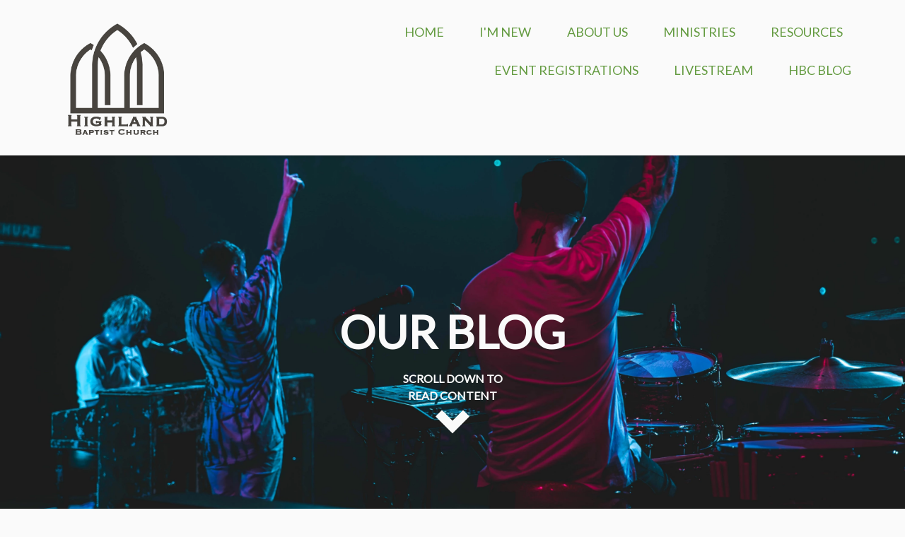

--- FILE ---
content_type: text/html; charset=UTF-8
request_url: https://www.highlandbaptist.net/our-blog/tag/heaven/
body_size: 6687
content:
	<!DOCTYPE html>
<html class='no-js ' lang='en' xml:lang='en' data-cms='https://www.shelbynextweb.com' data-siteid='19612' data-themeid='mk031'>
<head>

<!--

Theme: MK031 "Spurgeon"
Design © 2026 Monk Development, Inc. All rights reserved.
For help, see: http://help.ekklesia360.com/

-->

<meta charset="utf-8">
<meta http-equiv="X-UA-Compatible" content="IE=edge">

<title>Our Blog</title>
<meta name="description" content="<p>A collection of ideas and observations.&nbsp;</p>"/>
<meta name="keywords" content=""/>
<meta name="viewport" content="width=device-width, initial-scale=1.0, minimum-scale=1.0">
<meta content="yes" name="apple-mobile-web-app-capable">

<link rel="stylesheet" href="https://ac4a520296325a5a5c07-0a472ea4150c51ae909674b95aefd8cc.ssl.cf1.rackcdn.com/theme/css/theme-common.css" />
<link rel="stylesheet" href="/_assets/fonts/mk031/style.css" />
<link rel="stylesheet" href="/_assets/css/styles.css?t=20191017120223" />
<link rel="stylesheet" href="/_assets/css/override.css?t=20211201152349" />
<link rel="icon" type="image/png" href="/favicon.ico">


<script src="/_assets/js/lib/modernizr.js"></script><link rel="stylesheet" href="/_assets/css/layouts/mcms_blogs_2.css?t=20191017120225" />
</head>

<body id="blogs" class="subpage effects-on effect-sliced" data-blog-home="/our-blog">

<div id="wrap">
<header id="header">
<div class="container">
    <div class='logo'><a href='/'><img src='https://cdn.monkplatform.com/image/[base64]/churchlogosquare-copy3.png?fm=webp' alt='Highland Baptist Meridian MS' /></a></div>    <nav class="desktop">
    <ul id="nav">
  <li id="nav_home"><a href='/'>HOME</a></li>
  <li id="nav_im-new"><a href='/im-new/'>I&#039;m New</a></li>
  <li id="nav_about-us"><a href='/about-us/'>About Us</a>
    <ul>
      <li id="nav_about-us_what-we-believe"><a href='/about-us/what-we-believe/'>What We Believe</a></li>
      <li id="nav_about-us_what-to-expect"><a href='/about-us/what-to-expect/'>What to Expect</a></li>
      <li id="nav_about-us_our-staff"><a href='/about-us/our-staff/'>Our Staff</a></li>
      <li id="nav_about-us_contact-us"><a href='/about-us/contact-us/'>Contact Us</a></li>
    </ul>
  </li>
  <li id="nav_ministries"><a href='#'>Ministries</a>
    <ul>
      <li id="nav_ministries_kids"><a href='/ministries/kids/'>Kids&#039;</a></li>
      <li id="nav_ministries_youth-ministry"><a href='/ministries/youth-ministry/'>Students</a>
        <ul>
          <li id="nav_ministries_students_student-medical-release-form"><a href='/ministries/students/student-medical-release-form/'>Student Medical Release Form</a></li>
        </ul>
      </li>
      <li id="nav_ministries_adults"><a href='/ministries/adults/'>Adults</a></li>
      <li id="nav_ministries_child-development-center"><a href='/ministries/child-development-center/'>Child Development Center</a></li>
      <li id="nav_ministries_music"><a href='/ministries/music/'>Music</a>
        <ul>
          <li id="nav_ministries_music_childrens-choir"><a href='/ministries/music/childrens-choir/'>Children&#039;s Choir</a></li>
          <li id="nav_ministries_music_music-ministry--choir-audio"><a href='/ministries/music/music-ministry--choir-audio/'>Music Ministry + Choir Audio</a></li>
          <li id="nav_ministries_music_youth-choir"><a href='/ministries/music/youth-choir/'>Youth Choir</a></li>
        </ul>
      </li>
    </ul>
  </li>
  <li id="nav_resources"><a href='/resources/'>Resources</a>
    <ul>
      <li id="nav_resources_prayer"><a href='/resources/prayer/'>Prayer</a></li>
      <li id="nav_resources_evangel"><a href='/resources/evangel/'>Evangel</a></li>
      <li id="nav_resources_media-documents-download"><a href='/resources/media-documents-download/'>Media &amp; Documents Download</a></li>
      <li id="nav_resources_library-catalog"><a href='/resources/library-catalog/'>Library Catalog</a></li>
    </ul>
  </li>
  <li id="nav_special-events"><a href='/special-events/'>Event Registrations</a></li>
  <li id="nav_livestream"><a href='/livestream/'>Livestream</a>
    <ul>
      <li id="nav_livestream_live-stream-archives"><a href='/livestream/live-stream-archives/'>Live Stream Archive&#039;s</a></li>
      <li id="nav_livestream_live-stream-sermons"><a href='/livestream/live-stream-sermons/'>LIVE STREAM - SERMONS</a></li>
    </ul>
  </li>
  <li id="nav_our-blog"><a href='/our-blog/'>HBC BLOG</a></li>
</ul>
    </nav>
	<a href="#" id="nav-toggle"><span></span><i class="icon-menu"></i></a>
</div>
</header><!--end #header-->     <nav class="mobile">
<div class="mobile-inner">
    <ul id="mobilenav">
  <li id="mobilenav_home"><a href='/'>HOME</a></li>
  <li id="mobilenav_im-new"><a href='/im-new/'>I&#039;m New</a></li>
  <li id="mobilenav_about-us"><a href='/about-us/'>About Us</a>
    <ul>
      <li id="mobilenav_about-us_what-we-believe"><a href='/about-us/what-we-believe/'>What We Believe</a></li>
      <li id="mobilenav_about-us_what-to-expect"><a href='/about-us/what-to-expect/'>What to Expect</a></li>
      <li id="mobilenav_about-us_our-staff"><a href='/about-us/our-staff/'>Our Staff</a></li>
      <li id="mobilenav_about-us_contact-us"><a href='/about-us/contact-us/'>Contact Us</a></li>
    </ul>
  </li>
  <li id="mobilenav_ministries"><a href='#'>Ministries</a>
    <ul>
      <li id="mobilenav_ministries_kids"><a href='/ministries/kids/'>Kids&#039;</a></li>
      <li id="mobilenav_ministries_youth-ministry"><a href='/ministries/youth-ministry/'>Students</a>
        <ul>
          <li id="mobilenav_ministries_students_student-medical-release-form"><a href='/ministries/students/student-medical-release-form/'>Student Medical Release Form</a></li>
        </ul>
      </li>
      <li id="mobilenav_ministries_adults"><a href='/ministries/adults/'>Adults</a></li>
      <li id="mobilenav_ministries_child-development-center"><a href='/ministries/child-development-center/'>Child Development Center</a></li>
      <li id="mobilenav_ministries_music"><a href='/ministries/music/'>Music</a>
        <ul>
          <li id="mobilenav_ministries_music_childrens-choir"><a href='/ministries/music/childrens-choir/'>Children&#039;s Choir</a></li>
          <li id="mobilenav_ministries_music_music-ministry--choir-audio"><a href='/ministries/music/music-ministry--choir-audio/'>Music Ministry + Choir Audio</a></li>
          <li id="mobilenav_ministries_music_youth-choir"><a href='/ministries/music/youth-choir/'>Youth Choir</a></li>
        </ul>
      </li>
    </ul>
  </li>
  <li id="mobilenav_resources"><a href='/resources/'>Resources</a>
    <ul>
      <li id="mobilenav_resources_prayer"><a href='/resources/prayer/'>Prayer</a></li>
      <li id="mobilenav_resources_evangel"><a href='/resources/evangel/'>Evangel</a></li>
      <li id="mobilenav_resources_media-documents-download"><a href='/resources/media-documents-download/'>Media &amp; Documents Download</a></li>
      <li id="mobilenav_resources_library-catalog"><a href='/resources/library-catalog/'>Library Catalog</a></li>
    </ul>
  </li>
  <li id="mobilenav_special-events"><a href='/special-events/'>Event Registrations</a></li>
  <li id="mobilenav_livestream"><a href='/livestream/'>Livestream</a>
    <ul>
      <li id="mobilenav_livestream_live-stream-archives"><a href='/livestream/live-stream-archives/'>Live Stream Archive&#039;s</a></li>
      <li id="mobilenav_livestream_live-stream-sermons"><a href='/livestream/live-stream-sermons/'>LIVE STREAM - SERMONS</a></li>
    </ul>
  </li>
  <li id="mobilenav_our-blog"><a href='/our-blog/'>HBC BLOG</a></li>
</ul>
</div>
</nav> 


<div id="inner-wrap">
<div id="bg-main"><div id="bg-top" class="bg-img"><img src="https://cdn.monkplatform.com/image/[base64]/worship.jpg?fm=webp" alt="" /></div><div class="page-title"><h1>Our Blog</h1></div><div id="bg-btm" class="bg-img"><img src="https://cdn.monkplatform.com/image/[base64]/worship.jpg?fm=webp" alt="" /></div><a href="#content" id="scrollcontent"><span>Scroll Down to<br>Read Content</span><i class="icon-arrow-down"></i></a></div><div id="content">
<div class="container-inner">
	<div id="text">
    <h1 class="title">Our Blog</h1>    <div class="filters">
            	 <h6>Filter By:</h6>
                 <select name="category" id="select-category" class='sorter'>
                    <option value="">Category</option>
                    <option value="">All</option>
                    <option value='christian-life'>CHRISTIAN LIFE</option><option value='faith'>Faith</option><option value='heaven'>Heaven</option>                </select>
                <select name="author" id="select-author" class='sorter'>
                    <option value="">Author</option>
                    <option value="">All</option>
                    <option value='paul-allen'>Paul Allen</option><option value='david-hopkins'>David Hopkins</option><option value='robert-hyde'>Robert Hyde</option><option value='clint-jackson'>Clint Jackson</option><option value='luke-johnson'>LUKE JOHNSON</option><option value='dr-dan-lanier'>Dr. Dan Lanier</option><option value='dr-jon-martin'>Dr. Jon Martin</option><option value='sam-taylor'>Sam Taylor</option>                </select>
                <select name="archive" id="select-archive" class='sorter'>
                    <option value="">Archive</option>
                    <option value="">All</option>
                    <option value='1-2026'>January 2026</option><option value='12-2025'>December 2025</option><option value='11-2025'>November 2025</option><option value='10-2025'>October 2025</option><option value='9-2025'>September 2025</option><option value='8-2025'>August 2025</option><option value='7-2025'>July 2025</option><option value='6-2025'>June 2025</option><option value='5-2025'>May 2025</option><option value='4-2025'>April 2025</option><option value='3-2025'>March 2025</option><option value='2-2025'>February 2025</option><option value='1-2025'>January 2025</option><option value='12-2024'>December 2024</option><option value='11-2024'>November 2024</option><option value='10-2024'>October 2024</option><option value='9-2024'>September 2024</option><option value='8-2024'>August 2024</option><option value='7-2024'>July 2024</option><option value='6-2024'>June 2024</option>                </select>
            </div>
            
         	<section id="blog-stage">
              
              <article class='list-item'><div class='list-item-header'><time>July 7, 2024</time><div class='blog-category'><span> in </span><a href="/our-blog/category/heaven">Heaven</a></div></div><!-- .list-item-header --><div class='list-item-content'><h3><a href='/our-blog/2024-07-07-a-birds-eye-view-of-the-new-creation/'>2024-07-07 A BIRD'S-EYE VIEW OF THE NEW CREATION</a></h3><h3><img src="https://eneieqmbgoyprldxpiml.supabase.co/storage/v1/object/public/uploads/239e8d2b-adc3-4436-b450-438b8a9ab63e/R1t0rjRKHvm7935n.jpg" alt="" width="1411" height="820" />Title: Embracing God's New Creation: A Journey to Eternity</h3>
<p style="text-align: justify;">Have you ever wondered what heaven will be like? Maybe you've imagined it as a place where all your dreams come true, where you can eat anything you want, or be as fit as you desire. But what if heaven, or more accurately, the new creation, is not about what we want, but about what God wants for us?</p>
<p style="text-align: justify;">In our recent sermon, we explored the concept of the new creation as described in Revelation 21. This isn't just a theological idea; it's a promise of a future where God makes everything new, a place where He will dwell with us forever. Let's dive into what this means for you and how it can transform your life today.</p>
<h3>The New Creation: A Place of New Beginnings</h3>
<p style="text-align: justify;">The Bible tells us in Revelation 21:1, "Then I saw a new heaven and a new earth, for the first heaven and the first earth had passed away, and the sea was no more." This new creation is not just a refurbished version of our current world; it's a completely renewed and restored place, free from the effects of sin and death.</p>
<p style="text-align: justify;">Imagine a world where there is no more pain, no more grief, and no more death. Revelation 21:4 promises, "He will wipe away every tear from their eyes, and death shall be no more, neither shall there be mourning, nor crying, nor pain anymore, for the former things have passed away." This is the life that awaits those who have placed their trust in Jesus.</p>
<h3>Why Should You Care?</h3>
<p style="text-align: justify;">You might be wondering, "What's in it for me?" The answer is profound: God wants to live with you. Revelation 21:3 says, "Behold, the dwelling place of God is with man. He will dwell with them, and they will be his people, and God himself will be with them as their God." This isn't just about a future promise; it's about a relationship that starts now and lasts for eternity.</p>
<p style="text-align: justify;">God's desire to dwell with us is not new. From the Garden of Eden to the Tabernacle in the wilderness, to Jesus walking among us, and now through the Holy Spirit living in us, God's plan has always been to be with His people. The new creation is the culmination of this divine desire.</p>
<h3>What Should You Do?</h3>
<p>So, what does this mean for you today? Here are some concrete steps you can take to align your life with God's eternal plan:</p>
<ol>
<li>
<p><strong>Trust in Jesus</strong>: If you haven't already, place your trust in Jesus. He lived a perfect life, died for your sins, and rose again to give you eternal life. This is the first step to experiencing the new creation.</p>
</li>
<li>
<p><strong>Live with Eternity in Mind</strong>: Start living your life with the new creation in mind. This means prioritizing your relationship with God, loving others, and seeking to do His will in all areas of your life.</p>
</li>
<li>
<p><strong>Share the Hope</strong>: Tell others about the hope of the new creation. Many people are living without hope, and you have the opportunity to share the good news of what God has prepared for those who love Him.</p>
</li>
</ol>
<h3>Conclusion</h3>
<p style="text-align: justify;">The point is clear: God wants to live with you forever in a new creation that is free from sin, pain, and death. What will you do this week to draw closer to Him? Will you trust in Jesus, live with eternity in mind, and share this hope with others?</p>
<h3>Prayer</h3>
<p style="text-align: justify;">Heavenly Father, thank You for the promise of a new creation where You will dwell with us forever. Help us to trust in Jesus, live with eternity in mind, and share this hope with those around us. May we always seek to align our desires with Your perfect plan. In Jesus' name, Amen.</p></div><!-- .list-item-content --><div class='meta'><div class='meta-left'>Posted by <a href='/our-blog/author/david-hopkins'>David Hopkins</a> with </div><!-- .meta-left --><div class='tags'><span>Tags: </span><a href="/our-blog/tag/heaven">heaven</a>, <a href="/our-blog/tag/jesus">jesus</a>, <a href="/our-blog/tag/god">god</a>, <a href="/our-blog/tag/hope">hope</a>, <a href="/our-blog/tag/eternity">eternity</a></div></div><!-- .meta --></article>            </section><!-- #blog-stage -->
  	</div><!--end #text--> 
    <aside id="sidebar">
<nav class="sidebar"><ul id="subnav">
  <li class="current" id="subnav_our-blog"><a href='/our-blog/'>HBC BLOG</a></li>
</ul>
</nav> 
<section><h4>Subscribe</h4><h5 style='margin-bottom:.5em;'><a href='https://www.highlandbaptist.net/mediafiles/our-blog.xml' target='_blank'><span class='icon-feed2'></span> Our Blog Feed</a></h5><p>A collection of ideas and observations.&nbsp;</p></section> 
<section><div><form class="monkForm" method="post" action="https://cms-production-backend.monkcms.com/Module/Form/API/Submit.php" id="prayer-request-form" enctype="multipart/form-data">
  <fieldset>
    <legend class="name">Prayer Request Form</legend>
<div class="name required" id="w1026531"><p class="data"><label class="heading" for="name_1026531">Name<span class="asterisk">*</span></label><input id="name_1026531_firstName" name="form46787[1026531_firstName]" placeholder="First Name" type="text" class=" form-control" />
&emsp;<input id="name_1026531_lastName" name="form46787[1026531_lastName]" placeholder="Last Name" type="text" class=" form-control" />
</p></div>
<div class="email required" id="w1026532"><p class="data"><label class="heading" for="email_1026532">Email<span class="asterisk">*</span></label><input id="email_1026532" name="form46787[1026532]" type="email" />
</p></div>
<div class="phone" id="w1026533"><p class="data"><label class="heading" for="phone_1026533">Phone</label>( <input id="phone_1026533_areacode" name="form46787[1026533_areacode]" type="tel" autocomplete="tel-area-code" size="3" maxlength="3" />
 ) &emsp;<input id="phone_1026533_prefix" name="form46787[1026533_prefix]" type="tel" autocomplete="tel-local-prefix" size="3" maxlength="3" />
 - <input id="phone_1026533_line" name="form46787[1026533_line]" type="tel" autocomplete="tel-local-suffix" size="4" maxlength="4" />
</p></div>
<div class="textarea required" id="w1026534"><p class="data"><label class="heading" for="area_1026534">Prayer Request<span class="asterisk">*</span></label><textarea id="area_1026534" name="form46787[1026534]" rows="5" cols="20" class=" form-control"></textarea></p></div>
<div class="select required" id="w1026535"><p class="data"><label class="heading" for="select_1026535">Privacy<span class="asterisk">*</span></label>
<select name="form46787[1026535]" id="select_1026535" class=" custom-select">
<option value=""></option>
<option value="Please keep my request private">Please keep my request private</option>
<option value="It’s okay to share this">It’s okay to share this</option>
</select>
</p></div>
<div class="checkbox " id="w1026536"><fieldset><legend class="heading">Follow up</legend><p class="data first last"><input id="c_1026536_0" name="form46787[1026536][]" value="I would like to be contacted about my request" type="checkbox" />
 <label for="c_1026536_0">I would like to be contacted about my request</label></p>

</fieldset>
</div>
<div style="height:0; padding:0; margin:0; visibility:hidden;"><label for="6001373">Please leave this field blank.</label> <input name="6001373" tabIndex="-1" type="text" value="" class=" form-control" />
</div><input name="SITEID" type="hidden" value="19612" />
<input name="fuid" type="hidden" value="46787-" />
<input name="formslug" type="hidden" value="prayer-request-form" />
<input name="CMSCODE" type="hidden" value="EKK" />
<input name="fkey" type="hidden" value="" />
<input name="mid" type="hidden" value="" />
<input name="mcms_cached_time" id="mcms_cached_time" type="hidden" value="1769811217" />
 <input name="mcms_render_time" id="mcms_render_time" type="hidden" value="1769811217" />
<input name="token" type="hidden" value="960da8f17c4705d462d163185d009779" />
<p id="formsubmit"><input name="submit" type="submit" value="Submit" />
</p>  </fieldset>
</form>
</div></section><section><h6>Latest Sermon</h6>
<div><div class='widget articles'><article><div><div class='info'><h4><a href='/sermon/2026-01-25-the-gospel-transforms-our-priorities'>2026-01-25 THE GOSPEL TRANSFORMS OUR PRIORITIES</a></h4><h5>Luke Johnson</h5><p class='more'><a href='/sermon/2026-01-25-the-gospel-transforms-our-priorities' class='button-small'>More</a></p></div></div></article></div></div></section><section><h4 style="text-align: center;">Securely Give</h4>
<p style="text-align: center;">Your gift helps us live out our vision to serve the world.</p>
<h2 style="text-align: center;"><a href="/Section/edit/876771/%20https:/www.shelbygiving.com/dl/?uid=high3400256"></a><a href="https://www.shelbygiving.com/dl/?uid=high3400256">Give Online</a></h2></section><section><h6>Upcoming Events</h6>
<div><div class='widget events'><article><div class='info'><h4><a href='/event/22894799-2026-02-01-sunday-school'>Sunday School</a></h4><h5>February 1, 2026</h5></div></article><article><div class='info'><h4><a href='/event/22894800-2026-02-01-library-open'>Library Open</a></h4><h5>February 1, 2026</h5></div></article><article><div class='info'><h4><a href='/event/5700641-2026-02-01-live-stream'>Live Stream</a></h4><h5>February 1, 2026</h5></div></article></div></div>
<p>&nbsp;</p></section> 
	</aside><!--end #sidebar-->       
</div>
</div><!--end #content-->

<footer id="footer">
	<div class="container">
		<div id="inner-footer">
			<div class="left">
				<div class="top">
					<div class="text">
						<h4 style="text-align: center;"><strong style="font-size: 1.375em; text-transform: uppercase;">join us </strong></h4>
<h4 style="text-align: center;"><strong style="font-size: 1.375em; text-transform: uppercase;">Sundays - 10:00 AM </strong></h4>
<h4 style="text-align: center;"><strong style="font-size: 1.375em; text-transform: uppercase;">Wednesdays - 6:00 PM</strong><strong><br /></strong></h4>					</div>
					<div class="links">
						<ul><li><a href='/giving' target='_blank' title="Giving">Giving</a></li><li><a href='/' title="Home">Home</a></li><li><a href='/im-new' title="I'm New">I'm New</a></li><li><a href='/' title="Ministries">Ministries</a></li><li><a href='/resources/events' title="Events">Events</a></li></ul>					</div>
				</div>
				<div class="btm">
					<div class="logo">
						<a href='/' title="Home"><img src='https://cdn.monkplatform.com/image/[base64]/highlandlogowhite.png?fm=webp' /></a>					</div>
					<div class="search">
						            <form action="/search-results/" method="get" id="searchForm" ><fieldset>
               <input type="text" id="search_term" name="keywords" value="" placeholder="search" class="clearClick" />
               <a id="search_go" href="#" class="mcmsSearch icon-search"></a>
<input type="hidden" name="show_results" value="N%3B" />

            </fieldset></form>					</div>
					<div class="social">
						<ul><li><a href='https://www.facebook.com/HBCMeridian' target='_blank' title="Facebook" class='icon-facebook' ></a></li><li><a href='https://twitter.com/HBCMeridian' target='_blank' title="Twitter" class='icon-twitter' ></a></li></ul>					</div>
				</div>
			</div>
			<div class="right">
				<div class="contact">
					<h6>Address</h6><p>3400 27th Street<br>Meridian, MS 39305</p><h6>Phone</h6><p>(601) 482-0191</p>				</div>
				<div class="copyright">
					<p>Copyright &copy; 2026 Highland Baptist Meridian MS</p>
					<div id='vendor-tagline' class='light'><a class="ShelbyNEXT" href="http://www.shelbysystems.com/" title="ShelbyNEXT" target="_blank">ShelbyNext</a><link rel="stylesheet" href="https://ac4a520296325a5a5c07-0a472ea4150c51ae909674b95aefd8cc.ssl.cf1.rackcdn.com/theme/tagline/tagline-ShelbyNEXT.css"/></div>
				</div>
			</div>
		</div>
	</div>
</footer><!--end #footer--></div><!--end #inner-wrap-->

</div><!--end #wrap-->

<script src="/_assets/js/lib/mk031Libraries.js"></script>

<script src="/_assets/js/app/helper.js"></script>
<script src="/_assets/js/app/background.js"></script>
<script src="/_assets/js/app/bigvideo.js"></script>
<script src="/_assets/js/app/rotator.js"></script>
<script src="/_assets/js/app/selectors.js"></script>
<script src="/_assets/js/app/tabs.js"></script>
<script src="/_assets/js/app/accordions.js"></script>
<script src="/_assets/js/app/table.js"></script>
<script src="/_assets/js/app/global.js"></script>
<script>
$(document).ready(function(){
  initialize();
});
</script>
<script src="https://www.shelbynextweb.com/Clients/monkcms-dev.js"></script>
<script src="https://ac4a520296325a5a5c07-0a472ea4150c51ae909674b95aefd8cc.ssl.cf1.rackcdn.com/theme/js/theme-common.js"></script>

<script src="/_assets/js/layouts/blogs.js"></script>

</body>
</html>


--- FILE ---
content_type: text/css
request_url: https://www.highlandbaptist.net/_assets/css/override.css?t=20211201152349
body_size: 4201
content:
/* $background1, color, Body BKGD */
/* $background2, color, Header BKGD */
/* $nav1, color, Navigation BKGD */
/* $nav2, color, Navigation Color */
/* $nav3, color, Navigation Mobile */
/* $color1, color, Text Color */
/* $color2, color, Link Color */
/* $color3, color, Link Alt */
/* $color4, color, Heading Text 1 */
/* $color5, color, Heading Text 2 */
/* $highlight1, color, Highlight BKGD */
/* $highlight2, color, Callout BKGD */
/* $highlight3, color, Callout Text */
/* $footer1, color, Footer BKGD */
/* $footer2, color, Footer BKGD 2 */
/* $footer3, color, Footer Text */
/* $footer4, color, Footer Link */
/* $footer5, color, Footer Alt */

/* $titleAndBlockquote, fontFamily, Page Titles (h1) & Blockquotes
Dosis => 'Dosis', sans-serif
@import url('https://fonts.googleapis.com/css?family=Dosis');
Handlee => 'Handlee', cursive
@import url('https://fonts.googleapis.com/css?family=Handlee');
Lato (Default) => 'Lato', sans-serif
@import url('https://fonts.googleapis.com/css?family=Lato');
Montserrat => 'Montserrat', sans-serif
@import url('https://fonts.googleapis.com/css?family=Montserrat');
Open Sans => 'Open Sans', sans-serif
@import url('https://fonts.googleapis.com/css?family=Open+Sans');
Oswald => 'Oswald', sans-serif
@import url('https://fonts.googleapis.com/css?family=Oswald');
Raleway => 'Raleway', sans-serif
@import url('https://fonts.googleapis.com/css?family=Raleway');
Roboto => 'Roboto', sans-serif
@import url('https://fonts.googleapis.com/css?family=Roboto');
Titillium Web => 'Titillium Web', sans-serif
@import url('https://fonts.googleapis.com/css?family=Titillium+Web');
Bree Serif => 'Bree Serif', serif
@import url('https://fonts.googleapis.com/css?family=Bree+Serif');
Josefin Slab => 'Josefin Slab', serif
@import url('https://fonts.googleapis.com/css?family=Josefin+Slab');
Libre Baskerville => 'Libre Baskerville', serif
@import url('https://fonts.googleapis.com/css?family=Libre+Baskerville');
Lora => 'Lora', serif
@import url('https://fonts.googleapis.com/css?family=Lora');
Merriweather => 'Merriweather', serif
@import url('https://fonts.googleapis.com/css?family=Merriweather');
Noto Serif => 'Noto Serif', serif
@import url('https://fonts.googleapis.com/css?family=Noto+Serif');
Playfair Display => 'Playfair Display', serif
@import url('https://fonts.googleapis.com/css?family=Playfair+Display');
*/

/* $headingFont, fontFamily, Headings (h2-h6)
Dosis => 'Dosis', sans-serif
@import url('https://fonts.googleapis.com/css?family=Dosis');
Handlee => 'Handlee', cursive
@import url('https://fonts.googleapis.com/css?family=Handlee');
Lato (Default) => 'Lato', sans-serif
@import url('https://fonts.googleapis.com/css?family=Lato');
Montserrat => 'Montserrat', sans-serif
@import url('https://fonts.googleapis.com/css?family=Montserrat');
Open Sans => 'Open Sans', sans-serif
@import url('https://fonts.googleapis.com/css?family=Open+Sans');
Oswald => 'Oswald', sans-serif
@import url('https://fonts.googleapis.com/css?family=Oswald');
Raleway => 'Raleway', sans-serif
@import url('https://fonts.googleapis.com/css?family=Raleway');
Roboto => 'Roboto', sans-serif
@import url('https://fonts.googleapis.com/css?family=Roboto');
Titillium Web => 'Titillium Web', sans-serif
@import url('https://fonts.googleapis.com/css?family=Titillium+Web');
Bree Serif => 'Bree Serif', serif
@import url('https://fonts.googleapis.com/css?family=Bree+Serif');
Josefin Slab => 'Josefin Slab', serif
@import url('https://fonts.googleapis.com/css?family=Josefin+Slab');
Libre Baskerville => 'Libre Baskerville', serif
@import url('https://fonts.googleapis.com/css?family=Libre+Baskerville');
Lora => 'Lora', serif
@import url('https://fonts.googleapis.com/css?family=Lora');
Merriweather => 'Merriweather', serif
@import url('https://fonts.googleapis.com/css?family=Merriweather');
Noto Serif => 'Noto Serif', serif
@import url('https://fonts.googleapis.com/css?family=Noto+Serif');
Playfair Display => 'Playfair Display', serif
@import url('https://fonts.googleapis.com/css?family=Playfair+Display');
*/

/* $bodyFont, fontFamily, Body (Everything Else)
Dosis => 'Dosis', sans-serif
@import url('https://fonts.googleapis.com/css?family=Dosis');
Lato (Default) => 'Lato', sans-serif
@import url('https://fonts.googleapis.com/css?family=Lato');
Libre Baskerville => 'Libre Baskerville', serif
@import url('https://fonts.googleapis.com/css?family=Libre+Baskerville');
Montserrat => 'Montserrat', sans-serif
@import url('https://fonts.googleapis.com/css?family=Montserrat');
Open Sans => 'Open Sans', sans-serif
@import url('https://fonts.googleapis.com/css?family=Open+Sans');
Oswald => 'Oswald', sans-serif
@import url('https://fonts.googleapis.com/css?family=Oswald');
Raleway=> 'Raleway', sans-serif
@import url('https://fonts.googleapis.com/css?family=Raleway');
Roboto => 'Roboto', sans-serif
@import url('https://fonts.googleapis.com/css?family=Roboto');
Titillium Web => 'Titillium Web', sans-serif
@import url('https://fonts.googleapis.com/css?family=Titillium+Web');
*/


/* $wardrobeAtRules */
@import url('https://fonts.googleapis.com/css?family=Lato');
/* $wardrobeAtRules */


/* Background 1 - Body Background
================================================== */
body,
.ui-selectmenu-button,
#module-search fieldset,
#zip-search .zip-inner,
#new-here form #geo-submit:hover,
a.button-small:hover,
p.button-small a:hover,
a.button-medium:hover,
p.button-medium a:hover,
a.button-large:hover,
p.button-large a:hover,
#content #subnav > li > a:after,
.monkForm input[type=submit]:hover,
.monkForm fieldset > legend:after,
#bg-main,
.csstransitions .effect-side .bg-img:after,
.content-section .content-section-inner,
.content-section.hasbg .layout-left:before,
.content-section.hasbg .layout-left:after,
.content-section .widget article .image-wrap:after,
.content-section .widget.posts article .info,
.content-section .widget.posts article .info:after,
#event-control-bar,
#new-here #topRotator .pager3 span,
.givingLayout #topRotator .pager span,
#new-here #welcome #welcomeRight .location #map-wrap,
#stickysub #stickysub-nav li a:hover,
#stickysub #stickysub-nav li a.active {
  /* $background1 */
  background-color: #fafafa;
}

#new-here form #geo-submit,
a.button-small,
p.button-small a,
a.button-medium,
p.button-medium a,
#cycle-ss .slide .caption .container .play-btn span:before,
.cycle-slideshow .slide .caption .container .play-btn span:before,
a.button-large,
p.button-large a,
.monkForm input[type=submit],
.ui-selectmenu-menu .ui-menu li,
.calendar th,
.calendar td > a:hover,
.list-time-month,
.detail-item-header,
.list-item-header,
.comment-header,
#content .detail-item-header a:hover,
#content .list-item-header a:hover,
.comment-header span.commenter-name,
.givingLayout .button-give,
#pagination #current,
#stickysub #stickysub-nav li a {
  /* $background1 */
  color: #fafafa;
}

#content .detail-item-header a,
#content .list-item-header a {
  /* $background1 */
  color: rgba(250, 250, 250, 0.7);
}

/* Background 2 - Header Background
================================================== */
#header {
  /* $background2 */
  background-color: #fafafa;
}

#nav > li > ul > li:hover > a,
#nav > li > ul > li > ul > li:hover > a {
  /* $background2 */
  color: #fafafa;
}

#nav > li > ul > li:hover > a{
  /* $background2 */
  border-left-color: #fafafa;
}

/* Nav 1 - Navigation Background
================================================== */
nav.mobile .mobile-inner,
#nav > li > ul > li > a,
#nav li ul li ul,
#nav > li > ul {
  /* $nav1 */
  background-color: #c7c7c7;
}

#nav-toggle {
  /* $nav1 */
  color: #c7c7c7;
}

#nav > li > ul > li > a  {
  /* $nav1 */
  border-left-color: #c7c7c7;
}

/* Nav 2 - Navigation Color
================================================== */
#new-here form #geo-submit:hover,
a.button-small:hover,
p.button-small a:hover,
a.button-medium:hover,
p.button-medium a:hover,
a.button-large:hover,
p.button-large a:hover,
.monkForm input[type=submit]:hover,
#mobilenav li a span i,
#mobilenav > li > a,
#mobilenav > li > ul > li > a,
#mobilenav > li > ul > li > ul li a,
#nav > li > a,
#nav > li > ul > li > a,
#nav > li > ul > li > ul > li > a,
#nav-toggle i:before,
#cycle-ss .slide .caption .container .play-btn:hover span:before,
.cycle-slideshow .slide .caption .container .play-btn:hover span:before {
  /* $nav2 */
  color: #649b41;
}

.givingLayout .button-give:after,
.givingLayout #moreinfo #tabs li:hover,
.givingLayout #moreinfo #tabs li.active {
  /* $nav2 */
  background-color: #649b41;
}

.givingLayout .button-give:after {
  /* $nav2 */
  background-color: #649b41 !important;
}

#mobilenav > li > a,
#mobilenav > li > ul > li > a,
#mobilenav > li > ul > li > ul li a {
  /* $nav2 */
  border-bottom-color: #649b41;
}

/* Nav 3 - Navigation Mobile
================================================== */
#mobilenav > li.current > a,
#mobilenav > li > ul > li.current > a {
  /* $nav3 */
  color: #3ca67a;
}

/* Color 1 - Text Color
================================================== */
body,
table caption,
table th,
table td,
textarea,
blockquote,
#content hr,
.monkForm div input,
.monkForm div textarea,
.monkForm div select,
#module-search-term,
#zip-search-term,
#content #event-nav li a:hover,
#content #event-nav li.active a {
  /* $color1 */
  color: #000000;
}

#content hr,
.calendar th,
p.list-time-month {
  /* $color1 */
  background-color: #000000;
}

p.list-time-day,
p.list-time-month,
.calendar td {
  /* $color1 */
  border-color: #000000;
}

/* Color 2 - Link Color
================================================== */
a,
#new-here form #geo-submit:hover,
a.button-small:hover,
p.button-small a:hover,
a.button-medium:hover,
p.button-medium a:hover,
a.button-large:hover,
p.button-large a:hover,
.monkForm input[type=submit]:hover,
#module-search-submit,
#zip-search-submit,
#event-control-bar h3,
#event-control-bar .event-list-title,
.calendar-month,
.list-month-title,
.calendar td > a,
.featured-start,
#events p.meta,
.featured-event p.meta,
#event-control-bar h3 span,
p.list-time-day,
#ekkSermons_5_detail .meta span,
#ekkSermons_5_detail .passage p,
#ekkSermons_5_detail .passage h5,
#ekkSermons_5_detail .sermon-right h4,
#ekkSermons_5_list article a.image-link,
.givingLayout #moreinfo #tabs li.active,
.givingLayout #moreinfo #tabs li:hover,
section#featured-events .featured-event:hover h2 a,
section#featured-events .featured-event:hover p.featured-start,
section#featured-events .featured-event:hover p.meta,
section#featured-events .featured-event:hover p.meta a,
#text .content-section .widget.banners ul li p,
#stickysub #stickysub-nav li a:hover,
#stickysub #stickysub-nav li a.active {
  /* $color2 */
  color: #639b41;
}



#new-here form #geo-submit,
a.button-small,
p.button-small a,
a.button-medium,
p.button-medium a,
a.button-large,
p.button-large a,
.givingLayout .button-give,
.monkForm input[type=submit],
.monkForm .checkbox input[type="checkbox"]:checked + label:before,
.monkForm .checkbox input[type="radio"]:checked + label:before,
.monkForm .radio input[type="checkbox"]:checked + label:before,
.monkForm .radio input[type="radio"]:checked + label:before,
form#newsletter input#newsletter_submit,
.ui-selectmenu-menu .ui-menu li:hover,
.content-section .widget.banners ul li a p,
.calendar td > a:hover,
#pagination #current,
#text .staffMonkletCols .mL-social a,
.cycle-pager span.cycle-pager-active,
.content-section .widget.banners ul li p,
.calendar td > a:hover,
#new-here #topRotator .pager3 span:hover,
#new-here #topRotator .pager3 span.cycle-pager-active,
.givingLayout #topRotator .pager span:hover,
.givingLayout #topRotator .pager span.cycle-pager-active,
#stickysub {
  /* $color2 */
  background-color: #639b41;
}

::-webkit-scrollbar-thumb {
  /* $color2 */
  background-color: rgba(99, 155, 65, 0.8);
}

::-webkit-scrollbar-thumb:window-inactive {
  /* $color2 */
  background-color: rgba(99, 155, 65, 0.4);
}

#new-here form #geo-submit {
	border: 1px solid;
}

#new-here form #geo-submit,
a.button-small,
p.button-small a,
a.button-medium,
p.button-medium a,
a.button-large,
p.button-large a,
.monkForm input[type=submit],
.content-section .widget.banners ul,
#ekkSermons_5_list article a.image-link:after {
  /* $color2 */
  border-color: #639b41;
}

/* Color 3 - Link Alt
================================================== */
#module-search-submit:hover,
#zip-search-submit:hover,
a:hover {
  /* $color3 */
  color: #3ca67a;
}

#text .staffMonkletCols .mL-social a:hover {
  /* $color3 */
  background-color: #3ca67a;
}

/* Color 4 - Heading Text 1
================================================== */
h1,
h2,
h3,
h4,
h5,
h6,
.monkForm fieldset fieldset > legend,
.ui-selectmenu-button span.ui-selectmenu-text,
.ui-selectmenu-button span.icon-arrow-down {
  /* $color4 */
  color: #0c2c30;
}

.ui-selectmenu-menu .ui-menu {
  /* $color4 */
  background-color: #0c2c30;
}

.ui-selectmenu-button,
#module-search fieldset,
#zip-search .zip-inner {
  /* $color4 */
  border-color: #0c2c30;
}

/* Color 5 - Heading Text 2
================================================== */
h2,
h4 {
  /* $color5 */
  color: #909799;
}

/* Highlight 1 - Highlight Background
================================================== */
#text:before,
#sidebar .widget article .info,
.monkForm div input,
.monkForm div textarea,
.monkForm div select,
.monkForm .checkbox label:before,
.monkForm .radio label:before,
.content-section.light .content-section-inner,
.content-section.hasbg.light .layout-left:before,
.content-section.hasbg.light .layout-left:after,
.content-section.light .widget article .image-wrap:after,
.filters,
#articles .featured,
#content #event-nav,
#ekkSermons_5_detail .sermon-top,
#ekkSermons_5_detail .sermon-top:before,
#ekkSermons_5_detail .sermon-top:after,
.givingLayout #moreinfo #tabs li,
.givingLayout #welcomeBG,
.givingLayout #moreinfo,
.cycle-pager span {
  /* $highlight1 */
  background-color: #f4f7f2;
}

#new-here #welcome #welcomeRight .location,
#new-here #welcome #directions {
  /* $highlight1 */
  background-color: rgba(244,247,242,.5);
}

 
#new-here #welcome #directions {
    border-top: 1px solid;
    border-bottom: 1px solid;

}

.list-weekday,
#ekkSermons_5_list h4,
#ekkSermons_5_detail .sermon-right h4,
#new-here #welcome #directions {
  /* $highlight1 */
  border-color: #f4f7f2;
}

#articles .results,
#articles .items article .meta {
  /* $highlight1 */
  border-bottom-color: #f4f7f2;
}

/* Highlight 2 - Callout Background
================================================== */
.div-callout,
.monkForm fieldset > legend,
#content #subnav > li > a,
.content-section.dark .content-section-inner,
.content-section.div-callout .content-section-inner,
.content-section.hasbg.dark .layout-left:before,
.content-section.hasbg.div-callout .layout-left:before,
.content-section.hasbg.dark .layout-left:after,
.content-section.hasbg.div-callout .layout-left:after,
.content-section.dark .widget article .image-wrap:after,
.content-section.div-callout .widget article .image-wrap:after,
.content-section .widget.banners ul li,
.detail-item-header,
.list-item-header,
.comment-header,
.comment-body {
  /* $highlight2 */
  background-color: #3e4242;
}

#blog-stage .grouping,
#blog-stage div.meta {
  /* $highlight2 */
  background-color: rgba(62, 66, 66, 0.15);
}

article.detail-item .detail-item-content,
article.list-item .list-item-content {
  /* $highlight2 */
  border-color: #3e4242;
}

/* Highlight 3 - Callout Text
================================================== */
.page-title h1,
.page-title h3,
#scrollcontent,
#scrollcontent .icon-arrow-down:before,
.dark,
.div-callout,
.dark h1,
.div-callout h1,
.dark h2,
.div-callout h2,
.dark h3,
.div-callout h3,
.dark h4,
.div-callout h4,
.dark h5,
.div-callout h5,
.dark h6,
.div-callout h6,
.dark blockquote,
.div-callout blockquote,
#content #subnav > li > a,
.monkForm fieldset > legend,
.content-section .widget.banners ul li a,
.content-section .widget.banners ul li a h4,
.content-section .widget.banners ul li a p,
a.featured-image .featured-description p,
#cycle-ss .slide .caption .container h3, 
.cycle-slideshow .slide .caption .container h3 {
  /* $highlight3 */
  color: #fafafa;
}

/* Footer 1 - Footer Background
================================================== */
#footer {
  /* $footer1 */
  background-color: #3e4242;
}

/* Footer 2 - Footer Background 2
================================================== */
#footer .left:after,
#footer .right,
#footer .right:before {
  /* $footer2 */
  background-color: #2d302e;
}

/* Footer 3 - Footer Text
================================================== */
#footer,
#footer h2,
#footer h3,
#footer h4,
#footer h5,
#footer h6,
#footer #search_term,
#footer input::placeholder {
  /* $footer3 */
  color: #fafafa;
}

#footer .left .top,
#search_term {
  /* $footer3 */
  border-bottom-color: #fafafa;
}

/* Footer 4 - Footer Link
================================================== */
#footer a,
#footer .right p,
#vendor-tagline,
#footer a:before {
  /* $footer4 */
  color: #649b41;
}

/* Footer 5 - Footer Alt
================================================== */
#footer a:hover,
#footer a:hover:before
 {
  /* $footer5 */
  color: #3ca67a;
}

#footer a:hover svg path {
  /* $footer5 */
  fill: #3ca67a;
}

.featured-description:hover {
  /* $footer5 */
  background-color: #3ca67a;
}

/*OVERRIDE.CSS*/
.section-tabs .section-tabs-wrap,
.section-tabs nav ul li a.active:after {
  /* $highlight1 */
  background-color: #f4f7f2;
}
.section-tabs nav ul li a.active {
  /* $color2 */
  color: #639b41;
}
.dark .section-tabs .section-tabs-wrap,
.dark .section-tabs nav ul li a.active:after {
 /* $color2 */
  background-color: #639b41;
}
.dark .section-tabs nav ul li a:hover,
.dark .section-tabs nav ul li a.active {
 /* $background1 */
  color: #fafafa;
}
.accordiontrigger {
  /* $highlight1 */
  background-color: #f4f7f2;
}
.accordiontrigger:hover,
.accordiontrigger.active{
  /* $color2 */
  color: #639b41;
}
.section-tabs nav ul li a:hover,
.section-tabs nav ul li a.active {
  /* $color3 */
  color: #3ca67a;
}

h1,
blockquote,
blockquote p {
  /* $titleAndBlockquote */
  font-family: 'Lato', sans-serif;
}

h2,
h3,
h4,
h5,
h6,
.infobox h5,
.infobox h6,
.infoBox .buttons .text {
  /* $headingFont */
  font-family: 'Lato', sans-serif;
}

body,
table caption,
table th,
table td,
textarea,
.button-small,
.button-medium,
.button-large,
#search_term,
#search_term2,
#module-search-term,
.ui-selectmenu,
.ui-selectmenu-menu,
.ui-selectmenu-button span.ui-selectmenu-text,
.ui-selectmenu-menu .ui-menu,
.monkForm,
.monkForm legend,
.monkForm input,
#newsletter_text,
#newsletter_submit,
#directions-form input,
#directions-form button,
.infobox p,
.infobox li,
.mapmarker-text
{
  /* $bodyFont */
  font-family: 'Lato', sans-serif;
}

/* STAFF 3 layouts*/
#staff3-layout  .staff3-items article .staff3-rollover ul li a ,
#staff3-layout #staff3-layout .ui-selectmenu-menu .ui-menu li,
#staff3-layout .ui-selectmenu-button span.iconstaff-arrow-down,
#staff3-layout  .staff3-items article .staff3-rollover ,
#staff3-layout  .staff3-items.staff3-detail article ul.staff3-social li a,
#staff3-layout  .staff3-items article .staff3-rollover p span {
  /* $background1 */
  color: #fafafa; 
}
#staff3-layout #module-search fieldset,
#staff3-layout  .staff3-items article .staff3-rollover ul li a:hover {
  /* $background1 */
  background-color: #fafafa;
}
#staff3-layout #module-search-submit,
#staff3-layout  .staff3-items article .staff3-rollover ul li a:hover {
  /* $color1 */
  color: #000000;
}
#staff3-layout  .staff3-items.staff3-detail article ul.staff3-social li a{
  /* $color1 */
  background-color: #000000;
}
#staff3-layout #module-search-submit:hover {
  /* $color2 */
  color: #639b41;
}
#staff3-layout  .staff3-items.staff3-detail article ul.staff3-social li a:hover {
  /* $color2 */
  background-color: #639b41;
}
#staff3-layout #module-search-term {
  /* $color1 */
  color: #000000;
}
#staff3-layout  .staff3-items article .staff3-rollover,
#staff3-layout  .staff3-items article .staff3-rollover ul li a {
  /* $highlight2 */
  background-color: rgba(62, 66, 66, 0.6);
}
#staff3-layout .staff-filters {
  /* $highlight1 */
  background-color: #f4f7f2;
}
#staff3-layout .ui-selectmenu-button span.ui-selectmenu-text,
#staff3-layout .iconstaff-arrow-down:before {
  /* $color1 */
  color: #000000;
}
#staff3-layout .ui-selectmenu-button,
#staff3-layout #module-search-term,
#staff3-layout #module-search {
  /* $color1 */
  border-color: #000000;
}

/*VOLUNTEER LAYOUT custom colors*/
#volunteer-opportunity article h3,
#volunteer-opportunity article.detail .details aside .buttons a,
#volunteer-opportunity .iconBox .iconServe,
#volunteer-opportunity article.detail header section p,
#volunteer-opportunity  article.detail .details .contact-submit,
#volunteer-opportunity article.detail h3 {
  /* $color1 */
  color: #000000;
}
#volunteer-opportunity article .details .more,
#volunteer-opportunity #volunteerOpps .return,
#volunteer-opportunity article.detail header aside .map-directions {
  /* $color2 */
  background-color: #639b41;
}
#volunteer-opportunity article .details .more:hover,
#volunteer-opportunity #volunteerOpps .return a:hover,
#volunteer-opportunity article.detail header aside .map-directions:hover ,
#volunteer-opportunity  article.detail .details .contact-submit:hover{
  /* $color3 */
  background-color: #3ca67a;
}
#volunteer-opportunity #vol-filter .childcare,
#volunteer-opportunity #volunteerOpps .return a,
#volunteer-opportunity .iconBoxInner,
#volunteer-opportunity  article.detail .details .contact-submit:hover {
  /* $color1 */ 
  border-color: #000000;
}
#volunteer-opportunity #pagination a#current{
  /* $color2 */
  background-color: #639b41;
}
#volunteer-opportunity #pagination a#previous:before,
#volunteer-opportunity #pagination a#next:before {
  /* $color2 */
  color: #639b41;
}
#volunteer-opportunity #pagination a:hover#previous:before,
#volunteer-opportunity #pagination a:hover#next:before{
  /* $color3 */
  color: #3ca67a;
}
#volunteer-opportunity article.detail .details aside,
#volunteer-opportunity .highlight {
  /* $highlight2 */
  background-color: rgba(62, 66, 66, 0.05);
}
#volunteer-opportunity .serveWide,
#volunteer-opportunity .serveThird {
  /* $highlight2 */
  background-color: rgba(62, 66, 66, 0.1);
}

#volunteer-opportunity  article.detail .details .contact-submit {
  /* $color2 */
  background-color: #639b41;
}
#volunteer-opportunity  article.detail .details .contact-submit {
  /* $background1 */
  color: #fafafa;
}
#volunteer-opportunity  article.detail .details .contact-submit:hover {
  /* $color2 */
  color: #639b41;
}
#volunteer-opportunity  article.detail .details .contact-submit:hover {
  /* $color2 */
  border-color: #639b41;
}
#volunteer-opportunity  article.detail .details .contact-submit:hover {
  /* $background1 */
  background-color: #fafafa;
}
#volunteer-opportunity article.detail .details .contact-field {
  /* $highlight1 */
  background-color: #f4f7f2;
}
#volunteer-opportunity article.detail .details .contactH4 .asterisk  {
  color: red;
}
#volunteer-opportunity  article.detail .details .contactH4{
  /* $color1 */
  color: #000000;
}
#volunteer-opportunity #volunteerOpps .btn-return .icon-arrow-left:before {
  /* $background1 */
  color: #fafafa;
}

/*END OF VOLUNTEER LAYOUT custom colors*/

/*LIVE STREAM LAYOUT #1*/
#live-stream #twitter .title{
  /* $nav1 */
  background-color: #c7c7c7;
}
#live-stream #twitter ::-webkit-scrollbar-track {
  /* $nav1 */ 
  background-color: rgba(199, 199, 199, 0.6);
}
#live-stream #twitter ::-webkit-scrollbar-thumb {
  /* $nav1 */ 
  background-color: rgba(199, 199, 199, 1);
}
#live-stream .countdown,
#live-stream .links,
#live-stream #footer-sections .event {
  /* $highlight1 */
  background-color: #f4f7f2;
}
#live-stream #twitter #tweets{
  /* $nav1 */ 
  background-color: rgba(199, 199, 199, 0.9);
}
#live-stream #twitter .follow > span:before,
#live-stream #twitter .follow,
#live-stream #twitter p,
#live-stream #footer-sections .date .month {
  /* $background1 */
  color: #fafafa;
}
#live-stream #rotator .pager span {
  /* $background1 */
  background-color: #fafafa;
}
#live-stream #twitter .time {
  /* $color5 */
  color: #909799;
}
#live-stream #footer-sections .date .day,
#live-stream .countdown .delimiter,
#live-stream .countdown .label,
#live-stream .countdown .live {
  /* $color1 */
  color: #000000;
}
#live-stream .countdown .number {
   /* $color2 */
  color: #639b41;
}
#live-stream #footer-sections .date .month,
#live-stream #twitter .follow,
#live-stream #rotator .pager span.cycle-pager-active {
  /* $color2 */
  background-color: #639b41;
}
#live-stream #twitter .follow:hover {
  /* $color3 */
  background-color: #3ca67a;
}
/*END OF LIVE STREAM LAYOUT #1*/

/*VOLUNTEER 1*/
#volunteerOpps.vol1 article.even {
  /* $highlight2 */
  background-color: rgba(62, 66, 66, 0.1);
}
#volunteer-opportunity  article.detail .details .contact-submit {
  /* $color2 */
  background-color: #639b41;
}
#volunteer-opportunity  article.detail .details .contact-submit {
  /* $background1 */
  color: #fafafa;
}
#volunteer-opportunity  article.detail .details .contact-submit:hover {
  /* $color2 */
  color: #639b41;
}
#volunteer-opportunity  article.detail .details .contact-submit:hover {
  /* $color2 */
  border-color: #639b41;
}
#volunteer-opportunity  article.detail .details .contact-submit:hover {
  /* $background1 */
  background-color: #fafafa;
}
#volunteer-opportunity article.detail .details .contact-field {
  /* $highlight1 */
  background-color: #f4f7f2;
}
#volunteer-opportunity article.detail .details .contactH4 .asterisk  {
  color: red;
}
#volunteer-opportunity  article.detail .details .contactH4{
  /* $color1 */
  color: #000000;
}
#volunteerOpps.vol1 .items {
  /* $color2 */
  border-color: rgba(99, 155, 65, 0.1);
}
/*END OF VOLUNTEER 1*/

/*GROUPFINDER #2*/

.view-toggle,
h3.gF-heading,
#groupFinder article,
#groupFinder article.detail .details aside {
    border: 1px solid;
}

.view-toggle a,
#groupFinder .return a {
    border-right: 1px solid;
}

.view-toggle a {
	/* $highlight2 */
  	color: #3e4242;
}

.infoBox:after {
	/* $highlight2 */
  	border-left-color: #3e4242;
}

.view-toggle a {
	/* $highlight2 */
  	border-right-color: #3e4242;
}

.infoBox .title,
.view-toggle .active,
#groupFinder .return {
  	/* $highlight2 */
  	background-color: #3e4242;
}

.infoBox .title h5,
.view-toggle .active,
#groupFinder .return a {
   /* $highlight3 */
  	color: #fafafa;
}

#groupFinder .return a {
	/* $highlight3 */
  	border-right-color: rgba(250, 250, 250, 0.2);
}

.view-toggle,
h3.gF-heading,
#groupFinder article,
#groupFinder article.detail .details aside {
	 /* $highlight1 */
  	border-color: #f4f7f2;
}

.view-toggle a {
	 /* $highlight1 */
  	border-right-color: #f4f7f2;
}

.view-toggle,
#groupFinder article,
#groupFinder article.detail header {
	/* $highlight1 */
  	background-color: rgba(244, 247, 242, 0.5);
}

/*END GROUPFINDER #2*/

/*NEW HERE #1 LAYOUT*/
#new-here-1-layout #new-here #times,
#new-here-1-layout #new-here #directions,
#new-here-1-layout #new-here #connect .connect-content,
#new-here-1-layout #new-here #connect.results.loaded #results {
  /* $highlight2 */
  background-color: rgba(62, 66, 66, 0.01);
}
#new-here-1-layout #new-here #connect > header {
  /* $nav1 */
  background-color: #c7c7c7;
}
#new-here-1-layout #new-here form .checkbox input[type="checkbox"]:checked + label:before{
  /* $color2 */
  background: #639b41;
}
#new-here-1-layout #new-here form input[type="submit"] {
  /* $color2 */
  background-color: #639b41;
}
#new-here-1-layout #new-here form input[type="submit"]:hover{
  /* $color3 */
  background-color: #3ca67a;
}
#new-here-1-layout #new-here form input[type="submit"]:hover,
#new-here-1-layout #new-here  .connect-submit,
#new-here-1-layout #new-here #connect > header h4 {
  /* $background1 */
  color: #fafafa;
}
#new-here-1-layout #new-here form.monkForm input[type="submit"] {
  /* $color2 */
  border-color: #639b41;
}
#new-here-1-layout #new-here form.monkForm input[type="submit"]:hover {
  /* $background1 */
  background-color: #fafafa;
}
#new-here-1-layout #new-here form.monkForm input[type="submit"]:hover {
  /* $color2 */
  color: #639b41;
}
#new-here-1-layout #new-here  .connect-submit {
  /* $color2 */
  background-color: #639b41;
}
#new-here-1-layout #new-here  .connect-submit:hover  {
  /* $color2 */
  color: #639b41;
}
#new-here-1-layout #new-here  .connect-submit:hover  {
  /* $background1 */
  background-color: #fafafa;
}
/*END OF NEW HERE #1 LAYOUT*/



/*GROUP FINDER LAYOUT #1*/
#groupFinder.layout1  article {
  /* $background1 */
  background-color: #fafafa;
}
#groupFinder.layout1 article.detail .details aside,
#groupFinder.layout1  article.even {
  /* $highlight1 */
  background-color: rgba(244, 247, 242, 0.5);
}
#groupFinder.layout1  article.on{
  /* $highlight1 */
  background-color: rgba(244, 247, 242, 1);
}
#groupFinder.layout1 form#gF-filter .zip-inner {
  /* $background1 */
  background-color: #fafafa;
}
#groupFinder.layout1 form#gF-filter .zip-inner{
  /* $color4 */
  border-color: #0c2c30;
}
#groupFinder.layout1 form#gF-filter .zip-inner:before{
  /* $color2 */
  color: #639b41;
}
#groupFinder.layout1 form#gF-filter .zip-inner:hover:before{
  /* $color3 */
  color: #3ca67a;
}
#groupFinder.layout1 article.detail .details aside{
  /* $highlight1 */
  border-color: #f4f7f2;
}
#groupFinder.layout1 #pagination a#current{
  /* $color2 */
  background-color: #639b41;
}
#groupFinder.layout1 #pagination a#previous:before,
#groupFinder.layout1 #pagination a#next:before {
  /* $color2 */
  color: #639b41;
}
#groupFinder.layout1 #pagination a:hover#previous:before,
#groupFinder.layout1 #pagination a:hover#next:before{
  /* $color3 */
  color: #3ca67a;
}
/*END OF GROUP FINDER LAYOUT #1*/


--- FILE ---
content_type: text/css
request_url: https://www.highlandbaptist.net/_assets/css/layouts/mcms_blogs_2.css?t=20191017120225
body_size: 712
content:
#blog-stage .grouping {
  /* Title for when filters are applied */
  text-align: center;
  padding: 1em .5em;
  -moz-border-radius: 5px;
  -webkit-border-radius: 5px;
  border-radius: 5px;
  margin-bottom: 2em;
}

/** Detail and List - very similar **/
article.detail-item,
article.list-item {
  margin-bottom: 1em;
}

article.list-item,
.detail-item-header,
.list-item-header {
  -moz-border-radius-topleft: 5px;
  -webkit-border-top-left-radius: 5px;
  border-top-left-radius: 5px;
  -moz-border-radius-topright: 5px;
  -webkit-border-top-right-radius: 5px;
  border-top-right-radius: 5px;
}

article.detail-item .detail-item-content,
article.list-item .list-item-content {
  padding: 1em;
  border: 1px solid;
  border-top: 0;
  border-bottom: 0;
}

@media (min-width: 425px) {
  article.detail-item .detail-item-content,
  article.list-item .list-item-content {
    padding: 2em;
  }
}

article.detail-item .detail-item-content img,
article.list-item .list-item-content img {
  max-width: 100%;
}

.detail-item-header,
.list-item-header {
  display: block;
  padding: 10px 10px 5px;
  font-size: .8125em;
  overflow: hidden;
}

.detail-item-header time,
.list-item-header time {
  float: left;
  text-align: left;
}

.blog-category {
  margin-left: .25em;
  float: left;
}

.blog-comments {
  float: right;
  overflow: hidden;
}

.blog-comments a {
  display: block;
}

.blogpost-header-image {
  text-align: center;
  margin: 1em 0;
}

.blogpost-header-image > img {
  width: 100%;
  height: auto;
}

div.meta {
  overflow: hidden;
  padding: 5px 10px;
  font-size: .8125em;
}

.meta-left {
  float: left;
}

.tags {
  float: right;
}

.tags a {
  margin-left: 5px;
}

/** Comments **/
.comment-intro {
  padding: 15px 0;
  overflow: hidden;
  padding-left: 50px;
  background: url("/_assets/img/layouts/blogs/blog-comment-large.png") no-repeat left 15px;
  margin-bottom: 15px;
}

.comment-intro h2 {
  font-size: 1.5em;
  line-height: 1.1;
  margin-top: 0;
  margin-bottom: 0;
}

.comments h2,
.comment-login {
  float: left;
  margin-right: 10px;
}

.comment-item {
  clear: both;
  overflow: hidden;
}

.comment-login {
  margin-top: 5px;
}

.commenter-thumb {
  width: 64px;
  height: 64px;
  overflow: hidden;
  float: left;
  margin-right: -64px;
}

.comment {
  margin-left: 74px;
  margin-bottom: 15px;
}

.comment-login {
  font-size: .8125em;
}

.comment-header {
  line-height: 1.3;
  font-size: .8125em;
  padding: 5px;
  -webkit-border-radius: 5px 5px 0 0;
  -moz-border-radius: 5px 5px 0 0;
  border-radius: 5px 5px 0 0;
}

.comment-body {
  padding: 5px;
  -webkit-border-radius: 0 0 5px 5px;
  -moz-border-radius: 0 0 5px 5px;
  border-radius: 0 0 5px 5px;
}

.comments form {
  margin-left: 74px;
}

.comments form label {
  display: block;
  font-size: 1em;
}

.comments form textarea#comment {
  width: 90%;
  padding: 1em 5%;
  margin-bottom: 1em;
}

/**********************************************************************************************
 *                     Overrides - includes some repeats from above                           *
 **********************************************************************************************/

#comment-submit {
  background: none;
}


--- FILE ---
content_type: application/javascript
request_url: https://www.highlandbaptist.net/_assets/js/lib/mk031Libraries.js
body_size: 69882
content:
window.matchMedia||(window.matchMedia=function(e){var t=e.document,i=t.documentElement,n=[],o=0,r="",s={},a=/\s*(only|not)?\s*(screen|print|[a-z\-]+)\s*(and)?\s*/i,l=/^\s*\(\s*(-[a-z]+-)?(min-|max-)?([a-z\-]+)\s*(:?\s*([0-9]+(\.[0-9]+)?|portrait|landscape)(px|em|dppx|dpcm|rem|%|in|cm|mm|ex|pt|pc|\/([0-9]+(\.[0-9]+)?))?)?\s*\)\s*$/,u=0,c=function(e){var t=-1!==e.indexOf(",")&&e.split(",")||[e],i=t.length-1,n=i,o=null,u=null,c="",d=0,h=!1,p="",f="",o=null,u=0,f=null,m="",g="",v="",y="",b="",m=!1;if(""===e)return!0;do if(o=t[n-i],h=!1,(u=o.match(a))&&(c=u[0],d=u.index),!u||-1===o.substring(0,d).indexOf("(")&&(d||!u[3]&&c!==u.input))m=!1;else{if(f=o,h="not"===u[1],d||(p=u[2],f=o.substring(c.length)),m=p===r||"all"===p||""===p,o=-1!==f.indexOf(" and ")&&f.split(" and ")||[f],u=o.length-1,m&&0<=u&&""!==f)do{if(f=o[u].match(l),!f||!s[f[3]]){m=!1;break}if(m=f[2],y=g=f[5],v=f[7],b=s[f[3]],v&&(y="px"===v?Number(g):"em"===v||"rem"===v?16*g:f[8]?(g/f[8]).toFixed(2):"dppx"===v?96*g:"dpcm"===v?.3937*g:Number(g)),m="min-"===m&&y?b>=y:"max-"===m&&y?b<=y:y?b===y:!!b,!m)break}while(u--);if(m)break}while(i--);return h?!m:m},d=function(){var t=e.innerWidth||i.clientWidth,n=e.innerHeight||i.clientHeight,o=e.screen.width,r=e.screen.height,a=e.screen.colorDepth,l=e.devicePixelRatio;s.width=t,s.height=n,s["aspect-ratio"]=(t/n).toFixed(2),s["device-width"]=o,s["device-height"]=r,s["device-aspect-ratio"]=(o/r).toFixed(2),s.color=a,s["color-index"]=Math.pow(2,a),s.orientation=n>=t?"portrait":"landscape",s.resolution=l&&96*l||e.screen.deviceXDPI||96,s["device-pixel-ratio"]=l||1},h=function(){clearTimeout(u),u=setTimeout(function(){var t=null,i=o-1,r=i,s=!1;if(0<=i){d();do if((t=n[r-i])&&((s=c(t.mql.media))&&!t.mql.matches||!s&&t.mql.matches)&&(t.mql.matches=s,t.listeners))for(var s=0,a=t.listeners.length;s<a;s++)t.listeners[s]&&t.listeners[s].call(e,t.mql);while(i--)}},10)},p=t.getElementsByTagName("head")[0],t=t.createElement("style"),f=null,m="screen print speech projection handheld tv braille embossed tty".split(" "),g=0,v=m.length,y="#mediamatchjs { position: relative; z-index: 0; }",b="",w=e.addEventListener||(b="on")&&e.attachEvent;for(t.type="text/css",t.id="mediamatchjs",p.appendChild(t),f=e.getComputedStyle&&e.getComputedStyle(t)||t.currentStyle;g<v;g++)y+="@media "+m[g]+" { #mediamatchjs { position: relative; z-index: "+g+" } }";return t.styleSheet?t.styleSheet.cssText=y:t.textContent=y,r=m[1*f.zIndex||0],p.removeChild(t),d(),w(b+"resize",h),w(b+"orientationchange",h),function(e){var t=o,i={matches:!1,media:e,addListener:function(e){n[t].listeners||(n[t].listeners=[]),e&&n[t].listeners.push(e)},removeListener:function(e){var i=n[t],o=0,r=0;if(i)for(r=i.listeners.length;o<r;o++)i.listeners[o]===e&&i.listeners.splice(o,1)}};return""===e?(i.matches=!0,i):(i.matches=c(e),o=n.push({mql:i,listeners:null}),i)}}(window)),!function(e,t){"object"==typeof module&&"object"==typeof module.exports?module.exports=e.document?t(e,!0):function(e){if(!e.document)throw new Error("jQuery requires a window with a document");return t(e)}:t(e)}("undefined"!=typeof window?window:this,function(e,t){function i(e){var t="length"in e&&e.length,i=J.type(e);return"function"!==i&&!J.isWindow(e)&&(!(1!==e.nodeType||!t)||("array"===i||0===t||"number"==typeof t&&t>0&&t-1 in e))}function n(e,t,i){if(J.isFunction(t))return J.grep(e,function(e,n){return!!t.call(e,n,e)!==i});if(t.nodeType)return J.grep(e,function(e){return e===t!==i});if("string"==typeof t){if(ae.test(t))return J.filter(t,e,i);t=J.filter(t,e)}return J.grep(e,function(e){return V.call(t,e)>=0!==i})}function o(e,t){for(;(e=e[t])&&1!==e.nodeType;);return e}function r(e){var t=fe[e]={};return J.each(e.match(pe)||[],function(e,i){t[i]=!0}),t}function s(){Y.removeEventListener("DOMContentLoaded",s,!1),e.removeEventListener("load",s,!1),J.ready()}function a(){Object.defineProperty(this.cache={},0,{get:function(){return{}}}),this.expando=J.expando+a.uid++}function l(e,t,i){var n;if(void 0===i&&1===e.nodeType)if(n="data-"+t.replace(we,"-$1").toLowerCase(),i=e.getAttribute(n),"string"==typeof i){try{i="true"===i||"false"!==i&&("null"===i?null:+i+""===i?+i:be.test(i)?J.parseJSON(i):i)}catch(o){}ye.set(e,t,i)}else i=void 0;return i}function u(){return!0}function c(){return!1}function d(){try{return Y.activeElement}catch(e){}}function h(e,t){return J.nodeName(e,"table")&&J.nodeName(11!==t.nodeType?t:t.firstChild,"tr")?e.getElementsByTagName("tbody")[0]||e.appendChild(e.ownerDocument.createElement("tbody")):e}function p(e){return e.type=(null!==e.getAttribute("type"))+"/"+e.type,e}function f(e){var t=qe.exec(e.type);return t?e.type=t[1]:e.removeAttribute("type"),e}function m(e,t){for(var i=0,n=e.length;n>i;i++)ve.set(e[i],"globalEval",!t||ve.get(t[i],"globalEval"))}function g(e,t){var i,n,o,r,s,a,l,u;if(1===t.nodeType){if(ve.hasData(e)&&(r=ve.access(e),s=ve.set(t,r),u=r.events)){delete s.handle,s.events={};for(o in u)for(i=0,n=u[o].length;n>i;i++)J.event.add(t,o,u[o][i])}ye.hasData(e)&&(a=ye.access(e),l=J.extend({},a),ye.set(t,l))}}function v(e,t){var i=e.getElementsByTagName?e.getElementsByTagName(t||"*"):e.querySelectorAll?e.querySelectorAll(t||"*"):[];return void 0===t||t&&J.nodeName(e,t)?J.merge([e],i):i}function y(e,t){var i=t.nodeName.toLowerCase();"input"===i&&Ae.test(e.type)?t.checked=e.checked:("input"===i||"textarea"===i)&&(t.defaultValue=e.defaultValue)}function b(t,i){var n,o=J(i.createElement(t)).appendTo(i.body),r=e.getDefaultComputedStyle&&(n=e.getDefaultComputedStyle(o[0]))?n.display:J.css(o[0],"display");return o.detach(),r}function w(e){var t=Y,i=Fe[e];return i||(i=b(e,t),"none"!==i&&i||(Le=(Le||J("<iframe frameborder='0' width='0' height='0'/>")).appendTo(t.documentElement),t=Le[0].contentDocument,t.write(),t.close(),i=b(e,t),Le.detach()),Fe[e]=i),i}function x(e,t,i){var n,o,r,s,a=e.style;return i=i||Be(e),i&&(s=i.getPropertyValue(t)||i[t]),i&&(""!==s||J.contains(e.ownerDocument,e)||(s=J.style(e,t)),ze.test(s)&&Re.test(t)&&(n=a.width,o=a.minWidth,r=a.maxWidth,a.minWidth=a.maxWidth=a.width=s,s=i.width,a.width=n,a.minWidth=o,a.maxWidth=r)),void 0!==s?s+"":s}function C(e,t){return{get:function(){return e()?void delete this.get:(this.get=t).apply(this,arguments)}}}function T(e,t){if(t in e)return t;for(var i=t[0].toUpperCase()+t.slice(1),n=t,o=Ke.length;o--;)if(t=Ke[o]+i,t in e)return t;return n}function A(e,t,i){var n=Ue.exec(t);return n?Math.max(0,n[1]-(i||0))+(n[2]||"px"):t}function _(e,t,i,n,o){for(var r=i===(n?"border":"content")?4:"width"===t?1:0,s=0;4>r;r+=2)"margin"===i&&(s+=J.css(e,i+Ce[r],!0,o)),n?("content"===i&&(s-=J.css(e,"padding"+Ce[r],!0,o)),"margin"!==i&&(s-=J.css(e,"border"+Ce[r]+"Width",!0,o))):(s+=J.css(e,"padding"+Ce[r],!0,o),"padding"!==i&&(s+=J.css(e,"border"+Ce[r]+"Width",!0,o)));return s}function S(e,t,i){var n=!0,o="width"===t?e.offsetWidth:e.offsetHeight,r=Be(e),s="border-box"===J.css(e,"boxSizing",!1,r);if(0>=o||null==o){if(o=x(e,t,r),(0>o||null==o)&&(o=e.style[t]),ze.test(o))return o;n=s&&(G.boxSizingReliable()||o===e.style[t]),o=parseFloat(o)||0}return o+_(e,t,i||(s?"border":"content"),n,r)+"px"}function k(e,t){for(var i,n,o,r=[],s=0,a=e.length;a>s;s++)n=e[s],n.style&&(r[s]=ve.get(n,"olddisplay"),i=n.style.display,t?(r[s]||"none"!==i||(n.style.display=""),""===n.style.display&&Te(n)&&(r[s]=ve.access(n,"olddisplay",w(n.nodeName)))):(o=Te(n),"none"===i&&o||ve.set(n,"olddisplay",o?i:J.css(n,"display"))));for(s=0;a>s;s++)n=e[s],n.style&&(t&&"none"!==n.style.display&&""!==n.style.display||(n.style.display=t?r[s]||"":"none"));return e}function I(e,t,i,n,o){return new I.prototype.init(e,t,i,n,o)}function E(){return setTimeout(function(){Ge=void 0}),Ge=J.now()}function P(e,t){var i,n=0,o={height:e};for(t=t?1:0;4>n;n+=2-t)i=Ce[n],o["margin"+i]=o["padding"+i]=e;return t&&(o.opacity=o.width=e),o}function N(e,t,i){for(var n,o=(it[t]||[]).concat(it["*"]),r=0,s=o.length;s>r;r++)if(n=o[r].call(i,t,e))return n}function D(e,t,i){var n,o,r,s,a,l,u,c,d=this,h={},p=e.style,f=e.nodeType&&Te(e),m=ve.get(e,"fxshow");i.queue||(a=J._queueHooks(e,"fx"),null==a.unqueued&&(a.unqueued=0,l=a.empty.fire,a.empty.fire=function(){a.unqueued||l()}),a.unqueued++,d.always(function(){d.always(function(){a.unqueued--,J.queue(e,"fx").length||a.empty.fire()})})),1===e.nodeType&&("height"in t||"width"in t)&&(i.overflow=[p.overflow,p.overflowX,p.overflowY],u=J.css(e,"display"),c="none"===u?ve.get(e,"olddisplay")||w(e.nodeName):u,"inline"===c&&"none"===J.css(e,"float")&&(p.display="inline-block")),i.overflow&&(p.overflow="hidden",d.always(function(){p.overflow=i.overflow[0],p.overflowX=i.overflow[1],p.overflowY=i.overflow[2]}));for(n in t)if(o=t[n],Ze.exec(o)){if(delete t[n],r=r||"toggle"===o,o===(f?"hide":"show")){if("show"!==o||!m||void 0===m[n])continue;f=!0}h[n]=m&&m[n]||J.style(e,n)}else u=void 0;if(J.isEmptyObject(h))"inline"===("none"===u?w(e.nodeName):u)&&(p.display=u);else{m?"hidden"in m&&(f=m.hidden):m=ve.access(e,"fxshow",{}),r&&(m.hidden=!f),f?J(e).show():d.done(function(){J(e).hide()}),d.done(function(){var t;ve.remove(e,"fxshow");for(t in h)J.style(e,t,h[t])});for(n in h)s=N(f?m[n]:0,n,d),n in m||(m[n]=s.start,f&&(s.end=s.start,s.start="width"===n||"height"===n?1:0))}}function H(e,t){var i,n,o,r,s;for(i in e)if(n=J.camelCase(i),o=t[n],r=e[i],J.isArray(r)&&(o=r[1],r=e[i]=r[0]),i!==n&&(e[n]=r,delete e[i]),s=J.cssHooks[n],s&&"expand"in s){r=s.expand(r),delete e[n];for(i in r)i in e||(e[i]=r[i],t[i]=o)}else t[n]=o}function O(e,t,i){var n,o,r=0,s=tt.length,a=J.Deferred().always(function(){delete l.elem}),l=function(){if(o)return!1;for(var t=Ge||E(),i=Math.max(0,u.startTime+u.duration-t),n=i/u.duration||0,r=1-n,s=0,l=u.tweens.length;l>s;s++)u.tweens[s].run(r);return a.notifyWith(e,[u,r,i]),1>r&&l?i:(a.resolveWith(e,[u]),!1)},u=a.promise({elem:e,props:J.extend({},t),opts:J.extend(!0,{specialEasing:{}},i),originalProperties:t,originalOptions:i,startTime:Ge||E(),duration:i.duration,tweens:[],createTween:function(t,i){var n=J.Tween(e,u.opts,t,i,u.opts.specialEasing[t]||u.opts.easing);return u.tweens.push(n),n},stop:function(t){var i=0,n=t?u.tweens.length:0;if(o)return this;for(o=!0;n>i;i++)u.tweens[i].run(1);return t?a.resolveWith(e,[u,t]):a.rejectWith(e,[u,t]),this}}),c=u.props;for(H(c,u.opts.specialEasing);s>r;r++)if(n=tt[r].call(u,e,c,u.opts))return n;return J.map(c,N,u),J.isFunction(u.opts.start)&&u.opts.start.call(e,u),J.fx.timer(J.extend(l,{elem:e,anim:u,queue:u.opts.queue})),u.progress(u.opts.progress).done(u.opts.done,u.opts.complete).fail(u.opts.fail).always(u.opts.always)}function j(e){return function(t,i){"string"!=typeof t&&(i=t,t="*");var n,o=0,r=t.toLowerCase().match(pe)||[];if(J.isFunction(i))for(;n=r[o++];)"+"===n[0]?(n=n.slice(1)||"*",(e[n]=e[n]||[]).unshift(i)):(e[n]=e[n]||[]).push(i)}}function q(e,t,i,n){function o(a){var l;return r[a]=!0,J.each(e[a]||[],function(e,a){var u=a(t,i,n);return"string"!=typeof u||s||r[u]?s?!(l=u):void 0:(t.dataTypes.unshift(u),o(u),!1)}),l}var r={},s=e===bt;return o(t.dataTypes[0])||!r["*"]&&o("*")}function W(e,t){var i,n,o=J.ajaxSettings.flatOptions||{};for(i in t)void 0!==t[i]&&((o[i]?e:n||(n={}))[i]=t[i]);return n&&J.extend(!0,e,n),e}function M(e,t,i){for(var n,o,r,s,a=e.contents,l=e.dataTypes;"*"===l[0];)l.shift(),void 0===n&&(n=e.mimeType||t.getResponseHeader("Content-Type"));if(n)for(o in a)if(a[o]&&a[o].test(n)){l.unshift(o);break}if(l[0]in i)r=l[0];else{for(o in i){if(!l[0]||e.converters[o+" "+l[0]]){r=o;break}s||(s=o)}r=r||s}return r?(r!==l[0]&&l.unshift(r),i[r]):void 0}function L(e,t,i,n){var o,r,s,a,l,u={},c=e.dataTypes.slice();if(c[1])for(s in e.converters)u[s.toLowerCase()]=e.converters[s];for(r=c.shift();r;)if(e.responseFields[r]&&(i[e.responseFields[r]]=t),!l&&n&&e.dataFilter&&(t=e.dataFilter(t,e.dataType)),l=r,r=c.shift())if("*"===r)r=l;else if("*"!==l&&l!==r){if(s=u[l+" "+r]||u["* "+r],!s)for(o in u)if(a=o.split(" "),a[1]===r&&(s=u[l+" "+a[0]]||u["* "+a[0]])){s===!0?s=u[o]:u[o]!==!0&&(r=a[0],c.unshift(a[1]));break}if(s!==!0)if(s&&e["throws"])t=s(t);else try{t=s(t)}catch(d){return{state:"parsererror",error:s?d:"No conversion from "+l+" to "+r}}}return{state:"success",data:t}}function F(e,t,i,n){var o;if(J.isArray(t))J.each(t,function(t,o){i||At.test(e)?n(e,o):F(e+"["+("object"==typeof o?t:"")+"]",o,i,n)});else if(i||"object"!==J.type(t))n(e,t);else for(o in t)F(e+"["+o+"]",t[o],i,n)}function R(e){return J.isWindow(e)?e:9===e.nodeType&&e.defaultView}var z=[],B=z.slice,$=z.concat,U=z.push,V=z.indexOf,Q={},X=Q.toString,K=Q.hasOwnProperty,G={},Y=e.document,Z="2.1.4",J=function(e,t){return new J.fn.init(e,t)},ee=/^[\s\uFEFF\xA0]+|[\s\uFEFF\xA0]+$/g,te=/^-ms-/,ie=/-([\da-z])/gi,ne=function(e,t){return t.toUpperCase()};J.fn=J.prototype={jquery:Z,constructor:J,selector:"",length:0,toArray:function(){return B.call(this)},get:function(e){return null!=e?0>e?this[e+this.length]:this[e]:B.call(this)},pushStack:function(e){var t=J.merge(this.constructor(),e);return t.prevObject=this,t.context=this.context,t},each:function(e,t){return J.each(this,e,t)},map:function(e){return this.pushStack(J.map(this,function(t,i){return e.call(t,i,t)}))},slice:function(){return this.pushStack(B.apply(this,arguments))},first:function(){return this.eq(0)},last:function(){return this.eq(-1)},eq:function(e){var t=this.length,i=+e+(0>e?t:0);return this.pushStack(i>=0&&t>i?[this[i]]:[])},end:function(){return this.prevObject||this.constructor(null)},push:U,sort:z.sort,splice:z.splice},J.extend=J.fn.extend=function(){var e,t,i,n,o,r,s=arguments[0]||{},a=1,l=arguments.length,u=!1;for("boolean"==typeof s&&(u=s,s=arguments[a]||{},a++),"object"==typeof s||J.isFunction(s)||(s={}),a===l&&(s=this,a--);l>a;a++)if(null!=(e=arguments[a]))for(t in e)i=s[t],n=e[t],s!==n&&(u&&n&&(J.isPlainObject(n)||(o=J.isArray(n)))?(o?(o=!1,r=i&&J.isArray(i)?i:[]):r=i&&J.isPlainObject(i)?i:{},s[t]=J.extend(u,r,n)):void 0!==n&&(s[t]=n));return s},J.extend({expando:"jQuery"+(Z+Math.random()).replace(/\D/g,""),isReady:!0,error:function(e){throw new Error(e)},noop:function(){},isFunction:function(e){return"function"===J.type(e)},isArray:Array.isArray,isWindow:function(e){return null!=e&&e===e.window},isNumeric:function(e){return!J.isArray(e)&&e-parseFloat(e)+1>=0},isPlainObject:function(e){return"object"===J.type(e)&&!e.nodeType&&!J.isWindow(e)&&!(e.constructor&&!K.call(e.constructor.prototype,"isPrototypeOf"))},isEmptyObject:function(e){var t;for(t in e)return!1;return!0},type:function(e){return null==e?e+"":"object"==typeof e||"function"==typeof e?Q[X.call(e)]||"object":typeof e},globalEval:function(e){var t,i=eval;e=J.trim(e),e&&(1===e.indexOf("use strict")?(t=Y.createElement("script"),t.text=e,Y.head.appendChild(t).parentNode.removeChild(t)):i(e))},camelCase:function(e){return e.replace(te,"ms-").replace(ie,ne)},nodeName:function(e,t){return e.nodeName&&e.nodeName.toLowerCase()===t.toLowerCase()},each:function(e,t,n){var o,r=0,s=e.length,a=i(e);if(n){if(a)for(;s>r&&(o=t.apply(e[r],n),o!==!1);r++);else for(r in e)if(o=t.apply(e[r],n),o===!1)break}else if(a)for(;s>r&&(o=t.call(e[r],r,e[r]),o!==!1);r++);else for(r in e)if(o=t.call(e[r],r,e[r]),o===!1)break;return e},trim:function(e){return null==e?"":(e+"").replace(ee,"")},makeArray:function(e,t){var n=t||[];return null!=e&&(i(Object(e))?J.merge(n,"string"==typeof e?[e]:e):U.call(n,e)),n},inArray:function(e,t,i){return null==t?-1:V.call(t,e,i)},merge:function(e,t){for(var i=+t.length,n=0,o=e.length;i>n;n++)e[o++]=t[n];return e.length=o,e},grep:function(e,t,i){for(var n,o=[],r=0,s=e.length,a=!i;s>r;r++)n=!t(e[r],r),n!==a&&o.push(e[r]);return o},map:function(e,t,n){var o,r=0,s=e.length,a=i(e),l=[];if(a)for(;s>r;r++)o=t(e[r],r,n),null!=o&&l.push(o);else for(r in e)o=t(e[r],r,n),null!=o&&l.push(o);return $.apply([],l)},guid:1,proxy:function(e,t){var i,n,o;return"string"==typeof t&&(i=e[t],t=e,e=i),J.isFunction(e)?(n=B.call(arguments,2),o=function(){return e.apply(t||this,n.concat(B.call(arguments)))},o.guid=e.guid=e.guid||J.guid++,o):void 0},now:Date.now,support:G}),J.each("Boolean Number String Function Array Date RegExp Object Error".split(" "),function(e,t){Q["[object "+t+"]"]=t.toLowerCase()});var oe=function(e){function t(e,t,i,n){var o,r,s,a,l,u,d,p,f,m;if((t?t.ownerDocument||t:F)!==D&&N(t),t=t||D,i=i||[],a=t.nodeType,"string"!=typeof e||!e||1!==a&&9!==a&&11!==a)return i;if(!n&&O){if(11!==a&&(o=ye.exec(e)))if(s=o[1]){if(9===a){if(r=t.getElementById(s),!r||!r.parentNode)return i;if(r.id===s)return i.push(r),i}else if(t.ownerDocument&&(r=t.ownerDocument.getElementById(s))&&M(t,r)&&r.id===s)return i.push(r),i}else{if(o[2])return Z.apply(i,t.getElementsByTagName(e)),i;if((s=o[3])&&x.getElementsByClassName)return Z.apply(i,t.getElementsByClassName(s)),i}if(x.qsa&&(!j||!j.test(e))){if(p=d=L,f=t,m=1!==a&&e,1===a&&"object"!==t.nodeName.toLowerCase()){for(u=_(e),(d=t.getAttribute("id"))?p=d.replace(we,"\\$&"):t.setAttribute("id",p),p="[id='"+p+"'] ",l=u.length;l--;)u[l]=p+h(u[l]);f=be.test(e)&&c(t.parentNode)||t,m=u.join(",")}if(m)try{return Z.apply(i,f.querySelectorAll(m)),i}catch(g){}finally{d||t.removeAttribute("id")}}}return k(e.replace(le,"$1"),t,i,n)}function i(){function e(i,n){return t.push(i+" ")>C.cacheLength&&delete e[t.shift()],e[i+" "]=n}var t=[];return e}function n(e){return e[L]=!0,e}function o(e){var t=D.createElement("div");try{return!!e(t)}catch(i){return!1}finally{t.parentNode&&t.parentNode.removeChild(t),t=null}}function r(e,t){for(var i=e.split("|"),n=e.length;n--;)C.attrHandle[i[n]]=t}function s(e,t){var i=t&&e,n=i&&1===e.nodeType&&1===t.nodeType&&(~t.sourceIndex||Q)-(~e.sourceIndex||Q);if(n)return n;if(i)for(;i=i.nextSibling;)if(i===t)return-1;return e?1:-1}function a(e){return function(t){var i=t.nodeName.toLowerCase();return"input"===i&&t.type===e}}function l(e){return function(t){var i=t.nodeName.toLowerCase();return("input"===i||"button"===i)&&t.type===e}}function u(e){return n(function(t){return t=+t,n(function(i,n){for(var o,r=e([],i.length,t),s=r.length;s--;)i[o=r[s]]&&(i[o]=!(n[o]=i[o]))})})}function c(e){return e&&"undefined"!=typeof e.getElementsByTagName&&e}function d(){}function h(e){for(var t=0,i=e.length,n="";i>t;t++)n+=e[t].value;return n}function p(e,t,i){var n=t.dir,o=i&&"parentNode"===n,r=z++;return t.first?function(t,i,r){for(;t=t[n];)if(1===t.nodeType||o)return e(t,i,r)}:function(t,i,s){var a,l,u=[R,r];if(s){for(;t=t[n];)if((1===t.nodeType||o)&&e(t,i,s))return!0}else for(;t=t[n];)if(1===t.nodeType||o){if(l=t[L]||(t[L]={}),(a=l[n])&&a[0]===R&&a[1]===r)return u[2]=a[2];if(l[n]=u,u[2]=e(t,i,s))return!0}}}function f(e){return e.length>1?function(t,i,n){for(var o=e.length;o--;)if(!e[o](t,i,n))return!1;return!0}:e[0]}function m(e,i,n){for(var o=0,r=i.length;r>o;o++)t(e,i[o],n);return n}function g(e,t,i,n,o){for(var r,s=[],a=0,l=e.length,u=null!=t;l>a;a++)(r=e[a])&&(!i||i(r,n,o))&&(s.push(r),u&&t.push(a));return s}function v(e,t,i,o,r,s){return o&&!o[L]&&(o=v(o)),r&&!r[L]&&(r=v(r,s)),n(function(n,s,a,l){var u,c,d,h=[],p=[],f=s.length,v=n||m(t||"*",a.nodeType?[a]:a,[]),y=!e||!n&&t?v:g(v,h,e,a,l),b=i?r||(n?e:f||o)?[]:s:y;if(i&&i(y,b,a,l),o)for(u=g(b,p),o(u,[],a,l),c=u.length;c--;)(d=u[c])&&(b[p[c]]=!(y[p[c]]=d));if(n){if(r||e){if(r){for(u=[],c=b.length;c--;)(d=b[c])&&u.push(y[c]=d);r(null,b=[],u,l)}for(c=b.length;c--;)(d=b[c])&&(u=r?ee(n,d):h[c])>-1&&(n[u]=!(s[u]=d))}}else b=g(b===s?b.splice(f,b.length):b),r?r(null,s,b,l):Z.apply(s,b)})}function y(e){for(var t,i,n,o=e.length,r=C.relative[e[0].type],s=r||C.relative[" "],a=r?1:0,l=p(function(e){return e===t},s,!0),u=p(function(e){return ee(t,e)>-1},s,!0),c=[function(e,i,n){var o=!r&&(n||i!==I)||((t=i).nodeType?l(e,i,n):u(e,i,n));return t=null,o}];o>a;a++)if(i=C.relative[e[a].type])c=[p(f(c),i)];else{if(i=C.filter[e[a].type].apply(null,e[a].matches),i[L]){for(n=++a;o>n&&!C.relative[e[n].type];n++);return v(a>1&&f(c),a>1&&h(e.slice(0,a-1).concat({value:" "===e[a-2].type?"*":""})).replace(le,"$1"),i,n>a&&y(e.slice(a,n)),o>n&&y(e=e.slice(n)),o>n&&h(e))}c.push(i)}return f(c)}function b(e,i){var o=i.length>0,r=e.length>0,s=function(n,s,a,l,u){var c,d,h,p=0,f="0",m=n&&[],v=[],y=I,b=n||r&&C.find.TAG("*",u),w=R+=null==y?1:Math.random()||.1,x=b.length;for(u&&(I=s!==D&&s);f!==x&&null!=(c=b[f]);f++){if(r&&c){for(d=0;h=e[d++];)if(h(c,s,a)){l.push(c);break}u&&(R=w)}o&&((c=!h&&c)&&p--,n&&m.push(c))}if(p+=f,o&&f!==p){for(d=0;h=i[d++];)h(m,v,s,a);if(n){if(p>0)for(;f--;)m[f]||v[f]||(v[f]=G.call(l));v=g(v)}Z.apply(l,v),u&&!n&&v.length>0&&p+i.length>1&&t.uniqueSort(l)}return u&&(R=w,I=y),m};return o?n(s):s}var w,x,C,T,A,_,S,k,I,E,P,N,D,H,O,j,q,W,M,L="sizzle"+1*new Date,F=e.document,R=0,z=0,B=i(),$=i(),U=i(),V=function(e,t){return e===t&&(P=!0),0},Q=1<<31,X={}.hasOwnProperty,K=[],G=K.pop,Y=K.push,Z=K.push,J=K.slice,ee=function(e,t){for(var i=0,n=e.length;n>i;i++)if(e[i]===t)return i;return-1},te="checked|selected|async|autofocus|autoplay|controls|defer|disabled|hidden|ismap|loop|multiple|open|readonly|required|scoped",ie="[\\x20\\t\\r\\n\\f]",ne="(?:\\\\.|[\\w-]|[^\\x00-\\xa0])+",oe=ne.replace("w","w#"),re="\\["+ie+"*("+ne+")(?:"+ie+"*([*^$|!~]?=)"+ie+"*(?:'((?:\\\\.|[^\\\\'])*)'|\"((?:\\\\.|[^\\\\\"])*)\"|("+oe+"))|)"+ie+"*\\]",se=":("+ne+")(?:\\((('((?:\\\\.|[^\\\\'])*)'|\"((?:\\\\.|[^\\\\\"])*)\")|((?:\\\\.|[^\\\\()[\\]]|"+re+")*)|.*)\\)|)",ae=new RegExp(ie+"+","g"),le=new RegExp("^"+ie+"+|((?:^|[^\\\\])(?:\\\\.)*)"+ie+"+$","g"),ue=new RegExp("^"+ie+"*,"+ie+"*"),ce=new RegExp("^"+ie+"*([>+~]|"+ie+")"+ie+"*"),de=new RegExp("="+ie+"*([^\\]'\"]*?)"+ie+"*\\]","g"),he=new RegExp(se),pe=new RegExp("^"+oe+"$"),fe={ID:new RegExp("^#("+ne+")"),CLASS:new RegExp("^\\.("+ne+")"),TAG:new RegExp("^("+ne.replace("w","w*")+")"),ATTR:new RegExp("^"+re),PSEUDO:new RegExp("^"+se),CHILD:new RegExp("^:(only|first|last|nth|nth-last)-(child|of-type)(?:\\("+ie+"*(even|odd|(([+-]|)(\\d*)n|)"+ie+"*(?:([+-]|)"+ie+"*(\\d+)|))"+ie+"*\\)|)","i"),bool:new RegExp("^(?:"+te+")$","i"),needsContext:new RegExp("^"+ie+"*[>+~]|:(even|odd|eq|gt|lt|nth|first|last)(?:\\("+ie+"*((?:-\\d)?\\d*)"+ie+"*\\)|)(?=[^-]|$)","i")},me=/^(?:input|select|textarea|button)$/i,ge=/^h\d$/i,ve=/^[^{]+\{\s*\[native \w/,ye=/^(?:#([\w-]+)|(\w+)|\.([\w-]+))$/,be=/[+~]/,we=/'|\\/g,xe=new RegExp("\\\\([\\da-f]{1,6}"+ie+"?|("+ie+")|.)","ig"),Ce=function(e,t,i){var n="0x"+t-65536;return n!==n||i?t:0>n?String.fromCharCode(n+65536):String.fromCharCode(n>>10|55296,1023&n|56320)},Te=function(){N()};try{Z.apply(K=J.call(F.childNodes),F.childNodes),K[F.childNodes.length].nodeType}catch(Ae){Z={apply:K.length?function(e,t){Y.apply(e,J.call(t))}:function(e,t){for(var i=e.length,n=0;e[i++]=t[n++];);e.length=i-1}}}x=t.support={},A=t.isXML=function(e){var t=e&&(e.ownerDocument||e).documentElement;return!!t&&"HTML"!==t.nodeName},N=t.setDocument=function(e){var t,i,n=e?e.ownerDocument||e:F;return n!==D&&9===n.nodeType&&n.documentElement?(D=n,H=n.documentElement,i=n.defaultView,i&&i!==i.top&&(i.addEventListener?i.addEventListener("unload",Te,!1):i.attachEvent&&i.attachEvent("onunload",Te)),O=!A(n),x.attributes=o(function(e){return e.className="i",!e.getAttribute("className")}),x.getElementsByTagName=o(function(e){return e.appendChild(n.createComment("")),!e.getElementsByTagName("*").length}),x.getElementsByClassName=ve.test(n.getElementsByClassName),x.getById=o(function(e){return H.appendChild(e).id=L,!n.getElementsByName||!n.getElementsByName(L).length}),x.getById?(C.find.ID=function(e,t){if("undefined"!=typeof t.getElementById&&O){var i=t.getElementById(e);return i&&i.parentNode?[i]:[]}},C.filter.ID=function(e){var t=e.replace(xe,Ce);return function(e){return e.getAttribute("id")===t}}):(delete C.find.ID,C.filter.ID=function(e){var t=e.replace(xe,Ce);return function(e){var i="undefined"!=typeof e.getAttributeNode&&e.getAttributeNode("id");return i&&i.value===t}}),C.find.TAG=x.getElementsByTagName?function(e,t){return"undefined"!=typeof t.getElementsByTagName?t.getElementsByTagName(e):x.qsa?t.querySelectorAll(e):void 0}:function(e,t){var i,n=[],o=0,r=t.getElementsByTagName(e);if("*"===e){for(;i=r[o++];)1===i.nodeType&&n.push(i);return n}return r},C.find.CLASS=x.getElementsByClassName&&function(e,t){return O?t.getElementsByClassName(e):void 0},q=[],j=[],(x.qsa=ve.test(n.querySelectorAll))&&(o(function(e){H.appendChild(e).innerHTML="<a id='"+L+"'></a><select id='"+L+"-\f]' msallowcapture=''><option selected=''></option></select>",e.querySelectorAll("[msallowcapture^='']").length&&j.push("[*^$]="+ie+"*(?:''|\"\")"),e.querySelectorAll("[selected]").length||j.push("\\["+ie+"*(?:value|"+te+")"),e.querySelectorAll("[id~="+L+"-]").length||j.push("~="),e.querySelectorAll(":checked").length||j.push(":checked"),e.querySelectorAll("a#"+L+"+*").length||j.push(".#.+[+~]")}),o(function(e){var t=n.createElement("input");t.setAttribute("type","hidden"),e.appendChild(t).setAttribute("name","D"),e.querySelectorAll("[name=d]").length&&j.push("name"+ie+"*[*^$|!~]?="),e.querySelectorAll(":enabled").length||j.push(":enabled",":disabled"),e.querySelectorAll("*,:x"),j.push(",.*:")})),(x.matchesSelector=ve.test(W=H.matches||H.webkitMatchesSelector||H.mozMatchesSelector||H.oMatchesSelector||H.msMatchesSelector))&&o(function(e){x.disconnectedMatch=W.call(e,"div"),W.call(e,"[s!='']:x"),q.push("!=",se)}),j=j.length&&new RegExp(j.join("|")),q=q.length&&new RegExp(q.join("|")),t=ve.test(H.compareDocumentPosition),M=t||ve.test(H.contains)?function(e,t){var i=9===e.nodeType?e.documentElement:e,n=t&&t.parentNode;return e===n||!(!n||1!==n.nodeType||!(i.contains?i.contains(n):e.compareDocumentPosition&&16&e.compareDocumentPosition(n)))}:function(e,t){if(t)for(;t=t.parentNode;)if(t===e)return!0;return!1},V=t?function(e,t){if(e===t)return P=!0,0;var i=!e.compareDocumentPosition-!t.compareDocumentPosition;return i?i:(i=(e.ownerDocument||e)===(t.ownerDocument||t)?e.compareDocumentPosition(t):1,1&i||!x.sortDetached&&t.compareDocumentPosition(e)===i?e===n||e.ownerDocument===F&&M(F,e)?-1:t===n||t.ownerDocument===F&&M(F,t)?1:E?ee(E,e)-ee(E,t):0:4&i?-1:1)}:function(e,t){if(e===t)return P=!0,0;var i,o=0,r=e.parentNode,a=t.parentNode,l=[e],u=[t];if(!r||!a)return e===n?-1:t===n?1:r?-1:a?1:E?ee(E,e)-ee(E,t):0;if(r===a)return s(e,t);for(i=e;i=i.parentNode;)l.unshift(i);for(i=t;i=i.parentNode;)u.unshift(i);for(;l[o]===u[o];)o++;return o?s(l[o],u[o]):l[o]===F?-1:u[o]===F?1:0},n):D},t.matches=function(e,i){return t(e,null,null,i)},t.matchesSelector=function(e,i){if((e.ownerDocument||e)!==D&&N(e),i=i.replace(de,"='$1']"),!(!x.matchesSelector||!O||q&&q.test(i)||j&&j.test(i)))try{var n=W.call(e,i);if(n||x.disconnectedMatch||e.document&&11!==e.document.nodeType)return n}catch(o){}return t(i,D,null,[e]).length>0},t.contains=function(e,t){return(e.ownerDocument||e)!==D&&N(e),M(e,t)},t.attr=function(e,t){(e.ownerDocument||e)!==D&&N(e);var i=C.attrHandle[t.toLowerCase()],n=i&&X.call(C.attrHandle,t.toLowerCase())?i(e,t,!O):void 0;return void 0!==n?n:x.attributes||!O?e.getAttribute(t):(n=e.getAttributeNode(t))&&n.specified?n.value:null},t.error=function(e){throw new Error("Syntax error, unrecognized expression: "+e)},t.uniqueSort=function(e){var t,i=[],n=0,o=0;if(P=!x.detectDuplicates,E=!x.sortStable&&e.slice(0),e.sort(V),P){for(;t=e[o++];)t===e[o]&&(n=i.push(o));for(;n--;)e.splice(i[n],1)}return E=null,e},T=t.getText=function(e){var t,i="",n=0,o=e.nodeType;if(o){if(1===o||9===o||11===o){if("string"==typeof e.textContent)return e.textContent;for(e=e.firstChild;e;e=e.nextSibling)i+=T(e)}else if(3===o||4===o)return e.nodeValue}else for(;t=e[n++];)i+=T(t);return i},C=t.selectors={cacheLength:50,createPseudo:n,match:fe,attrHandle:{},find:{},relative:{">":{dir:"parentNode",first:!0}," ":{dir:"parentNode"},"+":{dir:"previousSibling",first:!0},"~":{dir:"previousSibling"}},preFilter:{ATTR:function(e){return e[1]=e[1].replace(xe,Ce),e[3]=(e[3]||e[4]||e[5]||"").replace(xe,Ce),"~="===e[2]&&(e[3]=" "+e[3]+" "),e.slice(0,4)},CHILD:function(e){return e[1]=e[1].toLowerCase(),"nth"===e[1].slice(0,3)?(e[3]||t.error(e[0]),e[4]=+(e[4]?e[5]+(e[6]||1):2*("even"===e[3]||"odd"===e[3])),e[5]=+(e[7]+e[8]||"odd"===e[3])):e[3]&&t.error(e[0]),e},PSEUDO:function(e){var t,i=!e[6]&&e[2];return fe.CHILD.test(e[0])?null:(e[3]?e[2]=e[4]||e[5]||"":i&&he.test(i)&&(t=_(i,!0))&&(t=i.indexOf(")",i.length-t)-i.length)&&(e[0]=e[0].slice(0,t),e[2]=i.slice(0,t)),e.slice(0,3))}},filter:{TAG:function(e){var t=e.replace(xe,Ce).toLowerCase();return"*"===e?function(){return!0}:function(e){return e.nodeName&&e.nodeName.toLowerCase()===t}},CLASS:function(e){var t=B[e+" "];return t||(t=new RegExp("(^|"+ie+")"+e+"("+ie+"|$)"))&&B(e,function(e){return t.test("string"==typeof e.className&&e.className||"undefined"!=typeof e.getAttribute&&e.getAttribute("class")||"")})},ATTR:function(e,i,n){return function(o){var r=t.attr(o,e);return null==r?"!="===i:!i||(r+="","="===i?r===n:"!="===i?r!==n:"^="===i?n&&0===r.indexOf(n):"*="===i?n&&r.indexOf(n)>-1:"$="===i?n&&r.slice(-n.length)===n:"~="===i?(" "+r.replace(ae," ")+" ").indexOf(n)>-1:"|="===i&&(r===n||r.slice(0,n.length+1)===n+"-"))}},CHILD:function(e,t,i,n,o){var r="nth"!==e.slice(0,3),s="last"!==e.slice(-4),a="of-type"===t;return 1===n&&0===o?function(e){return!!e.parentNode}:function(t,i,l){var u,c,d,h,p,f,m=r!==s?"nextSibling":"previousSibling",g=t.parentNode,v=a&&t.nodeName.toLowerCase(),y=!l&&!a;if(g){if(r){for(;m;){for(d=t;d=d[m];)if(a?d.nodeName.toLowerCase()===v:1===d.nodeType)return!1;f=m="only"===e&&!f&&"nextSibling"}return!0}if(f=[s?g.firstChild:g.lastChild],s&&y){for(c=g[L]||(g[L]={}),u=c[e]||[],p=u[0]===R&&u[1],h=u[0]===R&&u[2],d=p&&g.childNodes[p];d=++p&&d&&d[m]||(h=p=0)||f.pop();)if(1===d.nodeType&&++h&&d===t){c[e]=[R,p,h];break}}else if(y&&(u=(t[L]||(t[L]={}))[e])&&u[0]===R)h=u[1];else for(;(d=++p&&d&&d[m]||(h=p=0)||f.pop())&&((a?d.nodeName.toLowerCase()!==v:1!==d.nodeType)||!++h||(y&&((d[L]||(d[L]={}))[e]=[R,h]),d!==t)););return h-=o,h===n||h%n===0&&h/n>=0}}},PSEUDO:function(e,i){var o,r=C.pseudos[e]||C.setFilters[e.toLowerCase()]||t.error("unsupported pseudo: "+e);return r[L]?r(i):r.length>1?(o=[e,e,"",i],C.setFilters.hasOwnProperty(e.toLowerCase())?n(function(e,t){for(var n,o=r(e,i),s=o.length;s--;)n=ee(e,o[s]),e[n]=!(t[n]=o[s])}):function(e){return r(e,0,o)}):r}},pseudos:{not:n(function(e){var t=[],i=[],o=S(e.replace(le,"$1"));return o[L]?n(function(e,t,i,n){for(var r,s=o(e,null,n,[]),a=e.length;a--;)(r=s[a])&&(e[a]=!(t[a]=r))}):function(e,n,r){return t[0]=e,o(t,null,r,i),t[0]=null,!i.pop()}}),has:n(function(e){return function(i){return t(e,i).length>0}}),contains:n(function(e){return e=e.replace(xe,Ce),function(t){return(t.textContent||t.innerText||T(t)).indexOf(e)>-1}}),lang:n(function(e){return pe.test(e||"")||t.error("unsupported lang: "+e),e=e.replace(xe,Ce).toLowerCase(),function(t){var i;do if(i=O?t.lang:t.getAttribute("xml:lang")||t.getAttribute("lang"))return i=i.toLowerCase(),i===e||0===i.indexOf(e+"-");while((t=t.parentNode)&&1===t.nodeType);return!1}}),target:function(t){var i=e.location&&e.location.hash;return i&&i.slice(1)===t.id},root:function(e){return e===H},focus:function(e){return e===D.activeElement&&(!D.hasFocus||D.hasFocus())&&!!(e.type||e.href||~e.tabIndex)},enabled:function(e){return e.disabled===!1},disabled:function(e){return e.disabled===!0},checked:function(e){var t=e.nodeName.toLowerCase();return"input"===t&&!!e.checked||"option"===t&&!!e.selected},selected:function(e){return e.parentNode&&e.parentNode.selectedIndex,e.selected===!0},empty:function(e){for(e=e.firstChild;e;e=e.nextSibling)if(e.nodeType<6)return!1;return!0},parent:function(e){return!C.pseudos.empty(e)},header:function(e){return ge.test(e.nodeName)},input:function(e){return me.test(e.nodeName)},button:function(e){var t=e.nodeName.toLowerCase();return"input"===t&&"button"===e.type||"button"===t},text:function(e){var t;return"input"===e.nodeName.toLowerCase()&&"text"===e.type&&(null==(t=e.getAttribute("type"))||"text"===t.toLowerCase())},first:u(function(){return[0]}),last:u(function(e,t){return[t-1]}),eq:u(function(e,t,i){return[0>i?i+t:i]}),even:u(function(e,t){for(var i=0;t>i;i+=2)e.push(i);return e}),odd:u(function(e,t){for(var i=1;t>i;i+=2)e.push(i);return e}),lt:u(function(e,t,i){for(var n=0>i?i+t:i;--n>=0;)e.push(n);
return e}),gt:u(function(e,t,i){for(var n=0>i?i+t:i;++n<t;)e.push(n);return e})}},C.pseudos.nth=C.pseudos.eq;for(w in{radio:!0,checkbox:!0,file:!0,password:!0,image:!0})C.pseudos[w]=a(w);for(w in{submit:!0,reset:!0})C.pseudos[w]=l(w);return d.prototype=C.filters=C.pseudos,C.setFilters=new d,_=t.tokenize=function(e,i){var n,o,r,s,a,l,u,c=$[e+" "];if(c)return i?0:c.slice(0);for(a=e,l=[],u=C.preFilter;a;){(!n||(o=ue.exec(a)))&&(o&&(a=a.slice(o[0].length)||a),l.push(r=[])),n=!1,(o=ce.exec(a))&&(n=o.shift(),r.push({value:n,type:o[0].replace(le," ")}),a=a.slice(n.length));for(s in C.filter)!(o=fe[s].exec(a))||u[s]&&!(o=u[s](o))||(n=o.shift(),r.push({value:n,type:s,matches:o}),a=a.slice(n.length));if(!n)break}return i?a.length:a?t.error(e):$(e,l).slice(0)},S=t.compile=function(e,t){var i,n=[],o=[],r=U[e+" "];if(!r){for(t||(t=_(e)),i=t.length;i--;)r=y(t[i]),r[L]?n.push(r):o.push(r);r=U(e,b(o,n)),r.selector=e}return r},k=t.select=function(e,t,i,n){var o,r,s,a,l,u="function"==typeof e&&e,d=!n&&_(e=u.selector||e);if(i=i||[],1===d.length){if(r=d[0]=d[0].slice(0),r.length>2&&"ID"===(s=r[0]).type&&x.getById&&9===t.nodeType&&O&&C.relative[r[1].type]){if(t=(C.find.ID(s.matches[0].replace(xe,Ce),t)||[])[0],!t)return i;u&&(t=t.parentNode),e=e.slice(r.shift().value.length)}for(o=fe.needsContext.test(e)?0:r.length;o--&&(s=r[o],!C.relative[a=s.type]);)if((l=C.find[a])&&(n=l(s.matches[0].replace(xe,Ce),be.test(r[0].type)&&c(t.parentNode)||t))){if(r.splice(o,1),e=n.length&&h(r),!e)return Z.apply(i,n),i;break}}return(u||S(e,d))(n,t,!O,i,be.test(e)&&c(t.parentNode)||t),i},x.sortStable=L.split("").sort(V).join("")===L,x.detectDuplicates=!!P,N(),x.sortDetached=o(function(e){return 1&e.compareDocumentPosition(D.createElement("div"))}),o(function(e){return e.innerHTML="<a href='#'></a>","#"===e.firstChild.getAttribute("href")})||r("type|href|height|width",function(e,t,i){return i?void 0:e.getAttribute(t,"type"===t.toLowerCase()?1:2)}),x.attributes&&o(function(e){return e.innerHTML="<input/>",e.firstChild.setAttribute("value",""),""===e.firstChild.getAttribute("value")})||r("value",function(e,t,i){return i||"input"!==e.nodeName.toLowerCase()?void 0:e.defaultValue}),o(function(e){return null==e.getAttribute("disabled")})||r(te,function(e,t,i){var n;return i?void 0:e[t]===!0?t.toLowerCase():(n=e.getAttributeNode(t))&&n.specified?n.value:null}),t}(e);J.find=oe,J.expr=oe.selectors,J.expr[":"]=J.expr.pseudos,J.unique=oe.uniqueSort,J.text=oe.getText,J.isXMLDoc=oe.isXML,J.contains=oe.contains;var re=J.expr.match.needsContext,se=/^<(\w+)\s*\/?>(?:<\/\1>|)$/,ae=/^.[^:#\[\.,]*$/;J.filter=function(e,t,i){var n=t[0];return i&&(e=":not("+e+")"),1===t.length&&1===n.nodeType?J.find.matchesSelector(n,e)?[n]:[]:J.find.matches(e,J.grep(t,function(e){return 1===e.nodeType}))},J.fn.extend({find:function(e){var t,i=this.length,n=[],o=this;if("string"!=typeof e)return this.pushStack(J(e).filter(function(){for(t=0;i>t;t++)if(J.contains(o[t],this))return!0}));for(t=0;i>t;t++)J.find(e,o[t],n);return n=this.pushStack(i>1?J.unique(n):n),n.selector=this.selector?this.selector+" "+e:e,n},filter:function(e){return this.pushStack(n(this,e||[],!1))},not:function(e){return this.pushStack(n(this,e||[],!0))},is:function(e){return!!n(this,"string"==typeof e&&re.test(e)?J(e):e||[],!1).length}});var le,ue=/^(?:\s*(<[\w\W]+>)[^>]*|#([\w-]*))$/,ce=J.fn.init=function(e,t){var i,n;if(!e)return this;if("string"==typeof e){if(i="<"===e[0]&&">"===e[e.length-1]&&e.length>=3?[null,e,null]:ue.exec(e),!i||!i[1]&&t)return!t||t.jquery?(t||le).find(e):this.constructor(t).find(e);if(i[1]){if(t=t instanceof J?t[0]:t,J.merge(this,J.parseHTML(i[1],t&&t.nodeType?t.ownerDocument||t:Y,!0)),se.test(i[1])&&J.isPlainObject(t))for(i in t)J.isFunction(this[i])?this[i](t[i]):this.attr(i,t[i]);return this}return n=Y.getElementById(i[2]),n&&n.parentNode&&(this.length=1,this[0]=n),this.context=Y,this.selector=e,this}return e.nodeType?(this.context=this[0]=e,this.length=1,this):J.isFunction(e)?"undefined"!=typeof le.ready?le.ready(e):e(J):(void 0!==e.selector&&(this.selector=e.selector,this.context=e.context),J.makeArray(e,this))};ce.prototype=J.fn,le=J(Y);var de=/^(?:parents|prev(?:Until|All))/,he={children:!0,contents:!0,next:!0,prev:!0};J.extend({dir:function(e,t,i){for(var n=[],o=void 0!==i;(e=e[t])&&9!==e.nodeType;)if(1===e.nodeType){if(o&&J(e).is(i))break;n.push(e)}return n},sibling:function(e,t){for(var i=[];e;e=e.nextSibling)1===e.nodeType&&e!==t&&i.push(e);return i}}),J.fn.extend({has:function(e){var t=J(e,this),i=t.length;return this.filter(function(){for(var e=0;i>e;e++)if(J.contains(this,t[e]))return!0})},closest:function(e,t){for(var i,n=0,o=this.length,r=[],s=re.test(e)||"string"!=typeof e?J(e,t||this.context):0;o>n;n++)for(i=this[n];i&&i!==t;i=i.parentNode)if(i.nodeType<11&&(s?s.index(i)>-1:1===i.nodeType&&J.find.matchesSelector(i,e))){r.push(i);break}return this.pushStack(r.length>1?J.unique(r):r)},index:function(e){return e?"string"==typeof e?V.call(J(e),this[0]):V.call(this,e.jquery?e[0]:e):this[0]&&this[0].parentNode?this.first().prevAll().length:-1},add:function(e,t){return this.pushStack(J.unique(J.merge(this.get(),J(e,t))))},addBack:function(e){return this.add(null==e?this.prevObject:this.prevObject.filter(e))}}),J.each({parent:function(e){var t=e.parentNode;return t&&11!==t.nodeType?t:null},parents:function(e){return J.dir(e,"parentNode")},parentsUntil:function(e,t,i){return J.dir(e,"parentNode",i)},next:function(e){return o(e,"nextSibling")},prev:function(e){return o(e,"previousSibling")},nextAll:function(e){return J.dir(e,"nextSibling")},prevAll:function(e){return J.dir(e,"previousSibling")},nextUntil:function(e,t,i){return J.dir(e,"nextSibling",i)},prevUntil:function(e,t,i){return J.dir(e,"previousSibling",i)},siblings:function(e){return J.sibling((e.parentNode||{}).firstChild,e)},children:function(e){return J.sibling(e.firstChild)},contents:function(e){return e.contentDocument||J.merge([],e.childNodes)}},function(e,t){J.fn[e]=function(i,n){var o=J.map(this,t,i);return"Until"!==e.slice(-5)&&(n=i),n&&"string"==typeof n&&(o=J.filter(n,o)),this.length>1&&(he[e]||J.unique(o),de.test(e)&&o.reverse()),this.pushStack(o)}});var pe=/\S+/g,fe={};J.Callbacks=function(e){e="string"==typeof e?fe[e]||r(e):J.extend({},e);var t,i,n,o,s,a,l=[],u=!e.once&&[],c=function(r){for(t=e.memory&&r,i=!0,a=o||0,o=0,s=l.length,n=!0;l&&s>a;a++)if(l[a].apply(r[0],r[1])===!1&&e.stopOnFalse){t=!1;break}n=!1,l&&(u?u.length&&c(u.shift()):t?l=[]:d.disable())},d={add:function(){if(l){var i=l.length;!function r(t){J.each(t,function(t,i){var n=J.type(i);"function"===n?e.unique&&d.has(i)||l.push(i):i&&i.length&&"string"!==n&&r(i)})}(arguments),n?s=l.length:t&&(o=i,c(t))}return this},remove:function(){return l&&J.each(arguments,function(e,t){for(var i;(i=J.inArray(t,l,i))>-1;)l.splice(i,1),n&&(s>=i&&s--,a>=i&&a--)}),this},has:function(e){return e?J.inArray(e,l)>-1:!(!l||!l.length)},empty:function(){return l=[],s=0,this},disable:function(){return l=u=t=void 0,this},disabled:function(){return!l},lock:function(){return u=void 0,t||d.disable(),this},locked:function(){return!u},fireWith:function(e,t){return!l||i&&!u||(t=t||[],t=[e,t.slice?t.slice():t],n?u.push(t):c(t)),this},fire:function(){return d.fireWith(this,arguments),this},fired:function(){return!!i}};return d},J.extend({Deferred:function(e){var t=[["resolve","done",J.Callbacks("once memory"),"resolved"],["reject","fail",J.Callbacks("once memory"),"rejected"],["notify","progress",J.Callbacks("memory")]],i="pending",n={state:function(){return i},always:function(){return o.done(arguments).fail(arguments),this},then:function(){var e=arguments;return J.Deferred(function(i){J.each(t,function(t,r){var s=J.isFunction(e[t])&&e[t];o[r[1]](function(){var e=s&&s.apply(this,arguments);e&&J.isFunction(e.promise)?e.promise().done(i.resolve).fail(i.reject).progress(i.notify):i[r[0]+"With"](this===n?i.promise():this,s?[e]:arguments)})}),e=null}).promise()},promise:function(e){return null!=e?J.extend(e,n):n}},o={};return n.pipe=n.then,J.each(t,function(e,r){var s=r[2],a=r[3];n[r[1]]=s.add,a&&s.add(function(){i=a},t[1^e][2].disable,t[2][2].lock),o[r[0]]=function(){return o[r[0]+"With"](this===o?n:this,arguments),this},o[r[0]+"With"]=s.fireWith}),n.promise(o),e&&e.call(o,o),o},when:function(e){var t,i,n,o=0,r=B.call(arguments),s=r.length,a=1!==s||e&&J.isFunction(e.promise)?s:0,l=1===a?e:J.Deferred(),u=function(e,i,n){return function(o){i[e]=this,n[e]=arguments.length>1?B.call(arguments):o,n===t?l.notifyWith(i,n):--a||l.resolveWith(i,n)}};if(s>1)for(t=new Array(s),i=new Array(s),n=new Array(s);s>o;o++)r[o]&&J.isFunction(r[o].promise)?r[o].promise().done(u(o,n,r)).fail(l.reject).progress(u(o,i,t)):--a;return a||l.resolveWith(n,r),l.promise()}});var me;J.fn.ready=function(e){return J.ready.promise().done(e),this},J.extend({isReady:!1,readyWait:1,holdReady:function(e){e?J.readyWait++:J.ready(!0)},ready:function(e){(e===!0?--J.readyWait:J.isReady)||(J.isReady=!0,e!==!0&&--J.readyWait>0||(me.resolveWith(Y,[J]),J.fn.triggerHandler&&(J(Y).triggerHandler("ready"),J(Y).off("ready"))))}}),J.ready.promise=function(t){return me||(me=J.Deferred(),"complete"===Y.readyState?setTimeout(J.ready):(Y.addEventListener("DOMContentLoaded",s,!1),e.addEventListener("load",s,!1))),me.promise(t)},J.ready.promise();var ge=J.access=function(e,t,i,n,o,r,s){var a=0,l=e.length,u=null==i;if("object"===J.type(i)){o=!0;for(a in i)J.access(e,t,a,i[a],!0,r,s)}else if(void 0!==n&&(o=!0,J.isFunction(n)||(s=!0),u&&(s?(t.call(e,n),t=null):(u=t,t=function(e,t,i){return u.call(J(e),i)})),t))for(;l>a;a++)t(e[a],i,s?n:n.call(e[a],a,t(e[a],i)));return o?e:u?t.call(e):l?t(e[0],i):r};J.acceptData=function(e){return 1===e.nodeType||9===e.nodeType||!+e.nodeType},a.uid=1,a.accepts=J.acceptData,a.prototype={key:function(e){if(!a.accepts(e))return 0;var t={},i=e[this.expando];if(!i){i=a.uid++;try{t[this.expando]={value:i},Object.defineProperties(e,t)}catch(n){t[this.expando]=i,J.extend(e,t)}}return this.cache[i]||(this.cache[i]={}),i},set:function(e,t,i){var n,o=this.key(e),r=this.cache[o];if("string"==typeof t)r[t]=i;else if(J.isEmptyObject(r))J.extend(this.cache[o],t);else for(n in t)r[n]=t[n];return r},get:function(e,t){var i=this.cache[this.key(e)];return void 0===t?i:i[t]},access:function(e,t,i){var n;return void 0===t||t&&"string"==typeof t&&void 0===i?(n=this.get(e,t),void 0!==n?n:this.get(e,J.camelCase(t))):(this.set(e,t,i),void 0!==i?i:t)},remove:function(e,t){var i,n,o,r=this.key(e),s=this.cache[r];if(void 0===t)this.cache[r]={};else{J.isArray(t)?n=t.concat(t.map(J.camelCase)):(o=J.camelCase(t),t in s?n=[t,o]:(n=o,n=n in s?[n]:n.match(pe)||[])),i=n.length;for(;i--;)delete s[n[i]]}},hasData:function(e){return!J.isEmptyObject(this.cache[e[this.expando]]||{})},discard:function(e){e[this.expando]&&delete this.cache[e[this.expando]]}};var ve=new a,ye=new a,be=/^(?:\{[\w\W]*\}|\[[\w\W]*\])$/,we=/([A-Z])/g;J.extend({hasData:function(e){return ye.hasData(e)||ve.hasData(e)},data:function(e,t,i){return ye.access(e,t,i)},removeData:function(e,t){ye.remove(e,t)},_data:function(e,t,i){return ve.access(e,t,i)},_removeData:function(e,t){ve.remove(e,t)}}),J.fn.extend({data:function(e,t){var i,n,o,r=this[0],s=r&&r.attributes;if(void 0===e){if(this.length&&(o=ye.get(r),1===r.nodeType&&!ve.get(r,"hasDataAttrs"))){for(i=s.length;i--;)s[i]&&(n=s[i].name,0===n.indexOf("data-")&&(n=J.camelCase(n.slice(5)),l(r,n,o[n])));ve.set(r,"hasDataAttrs",!0)}return o}return"object"==typeof e?this.each(function(){ye.set(this,e)}):ge(this,function(t){var i,n=J.camelCase(e);if(r&&void 0===t){if(i=ye.get(r,e),void 0!==i)return i;if(i=ye.get(r,n),void 0!==i)return i;if(i=l(r,n,void 0),void 0!==i)return i}else this.each(function(){var i=ye.get(this,n);ye.set(this,n,t),-1!==e.indexOf("-")&&void 0!==i&&ye.set(this,e,t)})},null,t,arguments.length>1,null,!0)},removeData:function(e){return this.each(function(){ye.remove(this,e)})}}),J.extend({queue:function(e,t,i){var n;return e?(t=(t||"fx")+"queue",n=ve.get(e,t),i&&(!n||J.isArray(i)?n=ve.access(e,t,J.makeArray(i)):n.push(i)),n||[]):void 0},dequeue:function(e,t){t=t||"fx";var i=J.queue(e,t),n=i.length,o=i.shift(),r=J._queueHooks(e,t),s=function(){J.dequeue(e,t)};"inprogress"===o&&(o=i.shift(),n--),o&&("fx"===t&&i.unshift("inprogress"),delete r.stop,o.call(e,s,r)),!n&&r&&r.empty.fire()},_queueHooks:function(e,t){var i=t+"queueHooks";return ve.get(e,i)||ve.access(e,i,{empty:J.Callbacks("once memory").add(function(){ve.remove(e,[t+"queue",i])})})}}),J.fn.extend({queue:function(e,t){var i=2;return"string"!=typeof e&&(t=e,e="fx",i--),arguments.length<i?J.queue(this[0],e):void 0===t?this:this.each(function(){var i=J.queue(this,e,t);J._queueHooks(this,e),"fx"===e&&"inprogress"!==i[0]&&J.dequeue(this,e)})},dequeue:function(e){return this.each(function(){J.dequeue(this,e)})},clearQueue:function(e){return this.queue(e||"fx",[])},promise:function(e,t){var i,n=1,o=J.Deferred(),r=this,s=this.length,a=function(){--n||o.resolveWith(r,[r])};for("string"!=typeof e&&(t=e,e=void 0),e=e||"fx";s--;)i=ve.get(r[s],e+"queueHooks"),i&&i.empty&&(n++,i.empty.add(a));return a(),o.promise(t)}});var xe=/[+-]?(?:\d*\.|)\d+(?:[eE][+-]?\d+|)/.source,Ce=["Top","Right","Bottom","Left"],Te=function(e,t){return e=t||e,"none"===J.css(e,"display")||!J.contains(e.ownerDocument,e)},Ae=/^(?:checkbox|radio)$/i;!function(){var e=Y.createDocumentFragment(),t=e.appendChild(Y.createElement("div")),i=Y.createElement("input");i.setAttribute("type","radio"),i.setAttribute("checked","checked"),i.setAttribute("name","t"),t.appendChild(i),G.checkClone=t.cloneNode(!0).cloneNode(!0).lastChild.checked,t.innerHTML="<textarea>x</textarea>",G.noCloneChecked=!!t.cloneNode(!0).lastChild.defaultValue}();var _e="undefined";G.focusinBubbles="onfocusin"in e;var Se=/^key/,ke=/^(?:mouse|pointer|contextmenu)|click/,Ie=/^(?:focusinfocus|focusoutblur)$/,Ee=/^([^.]*)(?:\.(.+)|)$/;J.event={global:{},add:function(e,t,i,n,o){var r,s,a,l,u,c,d,h,p,f,m,g=ve.get(e);if(g)for(i.handler&&(r=i,i=r.handler,o=r.selector),i.guid||(i.guid=J.guid++),(l=g.events)||(l=g.events={}),(s=g.handle)||(s=g.handle=function(t){return typeof J!==_e&&J.event.triggered!==t.type?J.event.dispatch.apply(e,arguments):void 0}),t=(t||"").match(pe)||[""],u=t.length;u--;)a=Ee.exec(t[u])||[],p=m=a[1],f=(a[2]||"").split(".").sort(),p&&(d=J.event.special[p]||{},p=(o?d.delegateType:d.bindType)||p,d=J.event.special[p]||{},c=J.extend({type:p,origType:m,data:n,handler:i,guid:i.guid,selector:o,needsContext:o&&J.expr.match.needsContext.test(o),namespace:f.join(".")},r),(h=l[p])||(h=l[p]=[],h.delegateCount=0,d.setup&&d.setup.call(e,n,f,s)!==!1||e.addEventListener&&e.addEventListener(p,s,!1)),d.add&&(d.add.call(e,c),c.handler.guid||(c.handler.guid=i.guid)),o?h.splice(h.delegateCount++,0,c):h.push(c),J.event.global[p]=!0)},remove:function(e,t,i,n,o){var r,s,a,l,u,c,d,h,p,f,m,g=ve.hasData(e)&&ve.get(e);if(g&&(l=g.events)){for(t=(t||"").match(pe)||[""],u=t.length;u--;)if(a=Ee.exec(t[u])||[],p=m=a[1],f=(a[2]||"").split(".").sort(),p){for(d=J.event.special[p]||{},p=(n?d.delegateType:d.bindType)||p,h=l[p]||[],a=a[2]&&new RegExp("(^|\\.)"+f.join("\\.(?:.*\\.|)")+"(\\.|$)"),s=r=h.length;r--;)c=h[r],!o&&m!==c.origType||i&&i.guid!==c.guid||a&&!a.test(c.namespace)||n&&n!==c.selector&&("**"!==n||!c.selector)||(h.splice(r,1),c.selector&&h.delegateCount--,d.remove&&d.remove.call(e,c));s&&!h.length&&(d.teardown&&d.teardown.call(e,f,g.handle)!==!1||J.removeEvent(e,p,g.handle),delete l[p])}else for(p in l)J.event.remove(e,p+t[u],i,n,!0);J.isEmptyObject(l)&&(delete g.handle,ve.remove(e,"events"))}},trigger:function(t,i,n,o){var r,s,a,l,u,c,d,h=[n||Y],p=K.call(t,"type")?t.type:t,f=K.call(t,"namespace")?t.namespace.split("."):[];if(s=a=n=n||Y,3!==n.nodeType&&8!==n.nodeType&&!Ie.test(p+J.event.triggered)&&(p.indexOf(".")>=0&&(f=p.split("."),p=f.shift(),f.sort()),u=p.indexOf(":")<0&&"on"+p,t=t[J.expando]?t:new J.Event(p,"object"==typeof t&&t),t.isTrigger=o?2:3,t.namespace=f.join("."),t.namespace_re=t.namespace?new RegExp("(^|\\.)"+f.join("\\.(?:.*\\.|)")+"(\\.|$)"):null,t.result=void 0,t.target||(t.target=n),i=null==i?[t]:J.makeArray(i,[t]),d=J.event.special[p]||{},o||!d.trigger||d.trigger.apply(n,i)!==!1)){if(!o&&!d.noBubble&&!J.isWindow(n)){for(l=d.delegateType||p,Ie.test(l+p)||(s=s.parentNode);s;s=s.parentNode)h.push(s),a=s;a===(n.ownerDocument||Y)&&h.push(a.defaultView||a.parentWindow||e)}for(r=0;(s=h[r++])&&!t.isPropagationStopped();)t.type=r>1?l:d.bindType||p,c=(ve.get(s,"events")||{})[t.type]&&ve.get(s,"handle"),c&&c.apply(s,i),c=u&&s[u],c&&c.apply&&J.acceptData(s)&&(t.result=c.apply(s,i),t.result===!1&&t.preventDefault());return t.type=p,o||t.isDefaultPrevented()||d._default&&d._default.apply(h.pop(),i)!==!1||!J.acceptData(n)||u&&J.isFunction(n[p])&&!J.isWindow(n)&&(a=n[u],a&&(n[u]=null),J.event.triggered=p,n[p](),J.event.triggered=void 0,a&&(n[u]=a)),t.result}},dispatch:function(e){e=J.event.fix(e);var t,i,n,o,r,s=[],a=B.call(arguments),l=(ve.get(this,"events")||{})[e.type]||[],u=J.event.special[e.type]||{};if(a[0]=e,e.delegateTarget=this,!u.preDispatch||u.preDispatch.call(this,e)!==!1){for(s=J.event.handlers.call(this,e,l),t=0;(o=s[t++])&&!e.isPropagationStopped();)for(e.currentTarget=o.elem,i=0;(r=o.handlers[i++])&&!e.isImmediatePropagationStopped();)(!e.namespace_re||e.namespace_re.test(r.namespace))&&(e.handleObj=r,e.data=r.data,n=((J.event.special[r.origType]||{}).handle||r.handler).apply(o.elem,a),void 0!==n&&(e.result=n)===!1&&(e.preventDefault(),e.stopPropagation()));return u.postDispatch&&u.postDispatch.call(this,e),e.result}},handlers:function(e,t){var i,n,o,r,s=[],a=t.delegateCount,l=e.target;if(a&&l.nodeType&&(!e.button||"click"!==e.type))for(;l!==this;l=l.parentNode||this)if(l.disabled!==!0||"click"!==e.type){for(n=[],i=0;a>i;i++)r=t[i],o=r.selector+" ",void 0===n[o]&&(n[o]=r.needsContext?J(o,this).index(l)>=0:J.find(o,this,null,[l]).length),n[o]&&n.push(r);n.length&&s.push({elem:l,handlers:n})}return a<t.length&&s.push({elem:this,handlers:t.slice(a)}),s},props:"altKey bubbles cancelable ctrlKey currentTarget eventPhase metaKey relatedTarget shiftKey target timeStamp view which".split(" "),fixHooks:{},keyHooks:{props:"char charCode key keyCode".split(" "),filter:function(e,t){return null==e.which&&(e.which=null!=t.charCode?t.charCode:t.keyCode),e}},mouseHooks:{props:"button buttons clientX clientY offsetX offsetY pageX pageY screenX screenY toElement".split(" "),filter:function(e,t){var i,n,o,r=t.button;return null==e.pageX&&null!=t.clientX&&(i=e.target.ownerDocument||Y,n=i.documentElement,o=i.body,e.pageX=t.clientX+(n&&n.scrollLeft||o&&o.scrollLeft||0)-(n&&n.clientLeft||o&&o.clientLeft||0),e.pageY=t.clientY+(n&&n.scrollTop||o&&o.scrollTop||0)-(n&&n.clientTop||o&&o.clientTop||0)),e.which||void 0===r||(e.which=1&r?1:2&r?3:4&r?2:0),e}},fix:function(e){if(e[J.expando])return e;var t,i,n,o=e.type,r=e,s=this.fixHooks[o];for(s||(this.fixHooks[o]=s=ke.test(o)?this.mouseHooks:Se.test(o)?this.keyHooks:{}),n=s.props?this.props.concat(s.props):this.props,e=new J.Event(r),t=n.length;t--;)i=n[t],e[i]=r[i];return e.target||(e.target=Y),3===e.target.nodeType&&(e.target=e.target.parentNode),s.filter?s.filter(e,r):e},special:{load:{noBubble:!0},focus:{trigger:function(){return this!==d()&&this.focus?(this.focus(),!1):void 0},delegateType:"focusin"},blur:{trigger:function(){return this===d()&&this.blur?(this.blur(),!1):void 0},delegateType:"focusout"},click:{trigger:function(){return"checkbox"===this.type&&this.click&&J.nodeName(this,"input")?(this.click(),!1):void 0},_default:function(e){return J.nodeName(e.target,"a")}},beforeunload:{postDispatch:function(e){void 0!==e.result&&e.originalEvent&&(e.originalEvent.returnValue=e.result)}}},simulate:function(e,t,i,n){var o=J.extend(new J.Event,i,{type:e,isSimulated:!0,originalEvent:{}});n?J.event.trigger(o,null,t):J.event.dispatch.call(t,o),o.isDefaultPrevented()&&i.preventDefault()}},J.removeEvent=function(e,t,i){e.removeEventListener&&e.removeEventListener(t,i,!1)},J.Event=function(e,t){return this instanceof J.Event?(e&&e.type?(this.originalEvent=e,this.type=e.type,this.isDefaultPrevented=e.defaultPrevented||void 0===e.defaultPrevented&&e.returnValue===!1?u:c):this.type=e,t&&J.extend(this,t),this.timeStamp=e&&e.timeStamp||J.now(),void(this[J.expando]=!0)):new J.Event(e,t)},J.Event.prototype={isDefaultPrevented:c,isPropagationStopped:c,isImmediatePropagationStopped:c,preventDefault:function(){var e=this.originalEvent;this.isDefaultPrevented=u,e&&e.preventDefault&&e.preventDefault()},stopPropagation:function(){var e=this.originalEvent;this.isPropagationStopped=u,e&&e.stopPropagation&&e.stopPropagation()},stopImmediatePropagation:function(){var e=this.originalEvent;this.isImmediatePropagationStopped=u,e&&e.stopImmediatePropagation&&e.stopImmediatePropagation(),this.stopPropagation()}},J.each({mouseenter:"mouseover",mouseleave:"mouseout",pointerenter:"pointerover",pointerleave:"pointerout"},function(e,t){J.event.special[e]={delegateType:t,bindType:t,handle:function(e){var i,n=this,o=e.relatedTarget,r=e.handleObj;return(!o||o!==n&&!J.contains(n,o))&&(e.type=r.origType,i=r.handler.apply(this,arguments),e.type=t),i}}}),G.focusinBubbles||J.each({focus:"focusin",blur:"focusout"},function(e,t){var i=function(e){J.event.simulate(t,e.target,J.event.fix(e),!0)};J.event.special[t]={setup:function(){var n=this.ownerDocument||this,o=ve.access(n,t);o||n.addEventListener(e,i,!0),ve.access(n,t,(o||0)+1)},teardown:function(){var n=this.ownerDocument||this,o=ve.access(n,t)-1;o?ve.access(n,t,o):(n.removeEventListener(e,i,!0),ve.remove(n,t))}}}),J.fn.extend({on:function(e,t,i,n,o){var r,s;if("object"==typeof e){"string"!=typeof t&&(i=i||t,t=void 0);for(s in e)this.on(s,t,i,e[s],o);return this}if(null==i&&null==n?(n=t,i=t=void 0):null==n&&("string"==typeof t?(n=i,i=void 0):(n=i,i=t,t=void 0)),n===!1)n=c;else if(!n)return this;return 1===o&&(r=n,n=function(e){return J().off(e),r.apply(this,arguments)},n.guid=r.guid||(r.guid=J.guid++)),this.each(function(){J.event.add(this,e,n,i,t)})},one:function(e,t,i,n){return this.on(e,t,i,n,1)},off:function(e,t,i){var n,o;if(e&&e.preventDefault&&e.handleObj)return n=e.handleObj,J(e.delegateTarget).off(n.namespace?n.origType+"."+n.namespace:n.origType,n.selector,n.handler),this;if("object"==typeof e){for(o in e)this.off(o,t,e[o]);return this}return(t===!1||"function"==typeof t)&&(i=t,t=void 0),i===!1&&(i=c),this.each(function(){J.event.remove(this,e,i,t)})},trigger:function(e,t){return this.each(function(){J.event.trigger(e,t,this)})},triggerHandler:function(e,t){var i=this[0];return i?J.event.trigger(e,t,i,!0):void 0}});var Pe=/<(?!area|br|col|embed|hr|img|input|link|meta|param)(([\w:]+)[^>]*)\/>/gi,Ne=/<([\w:]+)/,De=/<|&#?\w+;/,He=/<(?:script|style|link)/i,Oe=/checked\s*(?:[^=]|=\s*.checked.)/i,je=/^$|\/(?:java|ecma)script/i,qe=/^true\/(.*)/,We=/^\s*<!(?:\[CDATA\[|--)|(?:\]\]|--)>\s*$/g,Me={option:[1,"<select multiple='multiple'>","</select>"],thead:[1,"<table>","</table>"],col:[2,"<table><colgroup>","</colgroup></table>"],tr:[2,"<table><tbody>","</tbody></table>"],td:[3,"<table><tbody><tr>","</tr></tbody></table>"],_default:[0,"",""]};Me.optgroup=Me.option,Me.tbody=Me.tfoot=Me.colgroup=Me.caption=Me.thead,Me.th=Me.td,J.extend({clone:function(e,t,i){var n,o,r,s,a=e.cloneNode(!0),l=J.contains(e.ownerDocument,e);if(!(G.noCloneChecked||1!==e.nodeType&&11!==e.nodeType||J.isXMLDoc(e)))for(s=v(a),r=v(e),n=0,o=r.length;o>n;n++)y(r[n],s[n]);if(t)if(i)for(r=r||v(e),s=s||v(a),n=0,o=r.length;o>n;n++)g(r[n],s[n]);else g(e,a);return s=v(a,"script"),s.length>0&&m(s,!l&&v(e,"script")),a},buildFragment:function(e,t,i,n){for(var o,r,s,a,l,u,c=t.createDocumentFragment(),d=[],h=0,p=e.length;p>h;h++)if(o=e[h],o||0===o)if("object"===J.type(o))J.merge(d,o.nodeType?[o]:o);else if(De.test(o)){for(r=r||c.appendChild(t.createElement("div")),s=(Ne.exec(o)||["",""])[1].toLowerCase(),a=Me[s]||Me._default,r.innerHTML=a[1]+o.replace(Pe,"<$1></$2>")+a[2],u=a[0];u--;)r=r.lastChild;J.merge(d,r.childNodes),r=c.firstChild,r.textContent=""}else d.push(t.createTextNode(o));for(c.textContent="",h=0;o=d[h++];)if((!n||-1===J.inArray(o,n))&&(l=J.contains(o.ownerDocument,o),r=v(c.appendChild(o),"script"),l&&m(r),i))for(u=0;o=r[u++];)je.test(o.type||"")&&i.push(o);return c},cleanData:function(e){for(var t,i,n,o,r=J.event.special,s=0;void 0!==(i=e[s]);s++){if(J.acceptData(i)&&(o=i[ve.expando],o&&(t=ve.cache[o]))){if(t.events)for(n in t.events)r[n]?J.event.remove(i,n):J.removeEvent(i,n,t.handle);ve.cache[o]&&delete ve.cache[o]}delete ye.cache[i[ye.expando]]}}}),J.fn.extend({text:function(e){return ge(this,function(e){return void 0===e?J.text(this):this.empty().each(function(){(1===this.nodeType||11===this.nodeType||9===this.nodeType)&&(this.textContent=e)})},null,e,arguments.length)},append:function(){return this.domManip(arguments,function(e){if(1===this.nodeType||11===this.nodeType||9===this.nodeType){var t=h(this,e);t.appendChild(e)}})},prepend:function(){return this.domManip(arguments,function(e){if(1===this.nodeType||11===this.nodeType||9===this.nodeType){var t=h(this,e);t.insertBefore(e,t.firstChild)}})},before:function(){return this.domManip(arguments,function(e){this.parentNode&&this.parentNode.insertBefore(e,this)})},after:function(){return this.domManip(arguments,function(e){this.parentNode&&this.parentNode.insertBefore(e,this.nextSibling)})},remove:function(e,t){for(var i,n=e?J.filter(e,this):this,o=0;null!=(i=n[o]);o++)t||1!==i.nodeType||J.cleanData(v(i)),i.parentNode&&(t&&J.contains(i.ownerDocument,i)&&m(v(i,"script")),i.parentNode.removeChild(i));return this},empty:function(){for(var e,t=0;null!=(e=this[t]);t++)1===e.nodeType&&(J.cleanData(v(e,!1)),e.textContent="");return this},clone:function(e,t){return e=null!=e&&e,t=null==t?e:t,this.map(function(){return J.clone(this,e,t)})},html:function(e){return ge(this,function(e){var t=this[0]||{},i=0,n=this.length;if(void 0===e&&1===t.nodeType)return t.innerHTML;if("string"==typeof e&&!He.test(e)&&!Me[(Ne.exec(e)||["",""])[1].toLowerCase()]){e=e.replace(Pe,"<$1></$2>");try{for(;n>i;i++)t=this[i]||{},1===t.nodeType&&(J.cleanData(v(t,!1)),t.innerHTML=e);t=0}catch(o){}}t&&this.empty().append(e)},null,e,arguments.length)},replaceWith:function(){var e=arguments[0];return this.domManip(arguments,function(t){e=this.parentNode,J.cleanData(v(this)),e&&e.replaceChild(t,this)}),e&&(e.length||e.nodeType)?this:this.remove()},detach:function(e){return this.remove(e,!0)},domManip:function(e,t){e=$.apply([],e);var i,n,o,r,s,a,l=0,u=this.length,c=this,d=u-1,h=e[0],m=J.isFunction(h);if(m||u>1&&"string"==typeof h&&!G.checkClone&&Oe.test(h))return this.each(function(i){var n=c.eq(i);m&&(e[0]=h.call(this,i,n.html())),n.domManip(e,t)});if(u&&(i=J.buildFragment(e,this[0].ownerDocument,!1,this),n=i.firstChild,1===i.childNodes.length&&(i=n),n)){for(o=J.map(v(i,"script"),p),r=o.length;u>l;l++)s=i,l!==d&&(s=J.clone(s,!0,!0),r&&J.merge(o,v(s,"script"))),t.call(this[l],s,l);if(r)for(a=o[o.length-1].ownerDocument,J.map(o,f),l=0;r>l;l++)s=o[l],je.test(s.type||"")&&!ve.access(s,"globalEval")&&J.contains(a,s)&&(s.src?J._evalUrl&&J._evalUrl(s.src):J.globalEval(s.textContent.replace(We,"")))}return this}}),J.each({appendTo:"append",prependTo:"prepend",insertBefore:"before",insertAfter:"after",replaceAll:"replaceWith"},function(e,t){J.fn[e]=function(e){for(var i,n=[],o=J(e),r=o.length-1,s=0;r>=s;s++)i=s===r?this:this.clone(!0),J(o[s])[t](i),U.apply(n,i.get());return this.pushStack(n)}});var Le,Fe={},Re=/^margin/,ze=new RegExp("^("+xe+")(?!px)[a-z%]+$","i"),Be=function(t){return t.ownerDocument.defaultView.opener?t.ownerDocument.defaultView.getComputedStyle(t,null):e.getComputedStyle(t,null)};!function(){function t(){s.style.cssText="-webkit-box-sizing:border-box;-moz-box-sizing:border-box;box-sizing:border-box;display:block;margin-top:1%;top:1%;border:1px;padding:1px;width:4px;position:absolute",s.innerHTML="",o.appendChild(r);var t=e.getComputedStyle(s,null);i="1%"!==t.top,n="4px"===t.width,o.removeChild(r)}var i,n,o=Y.documentElement,r=Y.createElement("div"),s=Y.createElement("div");s.style&&(s.style.backgroundClip="content-box",s.cloneNode(!0).style.backgroundClip="",G.clearCloneStyle="content-box"===s.style.backgroundClip,r.style.cssText="border:0;width:0;height:0;top:0;left:-9999px;margin-top:1px;position:absolute",r.appendChild(s),e.getComputedStyle&&J.extend(G,{pixelPosition:function(){return t(),i},boxSizingReliable:function(){return null==n&&t(),n},reliableMarginRight:function(){var t,i=s.appendChild(Y.createElement("div"));return i.style.cssText=s.style.cssText="-webkit-box-sizing:content-box;-moz-box-sizing:content-box;box-sizing:content-box;display:block;margin:0;border:0;padding:0",i.style.marginRight=i.style.width="0",s.style.width="1px",o.appendChild(r),t=!parseFloat(e.getComputedStyle(i,null).marginRight),o.removeChild(r),s.removeChild(i),t}}))}(),J.swap=function(e,t,i,n){var o,r,s={};for(r in t)s[r]=e.style[r],e.style[r]=t[r];o=i.apply(e,n||[]);for(r in t)e.style[r]=s[r];return o};var $e=/^(none|table(?!-c[ea]).+)/,Ue=new RegExp("^("+xe+")(.*)$","i"),Ve=new RegExp("^([+-])=("+xe+")","i"),Qe={position:"absolute",visibility:"hidden",display:"block"},Xe={letterSpacing:"0",fontWeight:"400"},Ke=["Webkit","O","Moz","ms"];J.extend({cssHooks:{opacity:{get:function(e,t){if(t){var i=x(e,"opacity");return""===i?"1":i}}}},cssNumber:{columnCount:!0,fillOpacity:!0,flexGrow:!0,flexShrink:!0,fontWeight:!0,lineHeight:!0,opacity:!0,order:!0,orphans:!0,widows:!0,zIndex:!0,zoom:!0},cssProps:{"float":"cssFloat"},style:function(e,t,i,n){if(e&&3!==e.nodeType&&8!==e.nodeType&&e.style){var o,r,s,a=J.camelCase(t),l=e.style;return t=J.cssProps[a]||(J.cssProps[a]=T(l,a)),s=J.cssHooks[t]||J.cssHooks[a],void 0===i?s&&"get"in s&&void 0!==(o=s.get(e,!1,n))?o:l[t]:(r=typeof i,"string"===r&&(o=Ve.exec(i))&&(i=(o[1]+1)*o[2]+parseFloat(J.css(e,t)),r="number"),void(null!=i&&i===i&&("number"!==r||J.cssNumber[a]||(i+="px"),G.clearCloneStyle||""!==i||0!==t.indexOf("background")||(l[t]="inherit"),s&&"set"in s&&void 0===(i=s.set(e,i,n))||(l[t]=i))))}},css:function(e,t,i,n){var o,r,s,a=J.camelCase(t);return t=J.cssProps[a]||(J.cssProps[a]=T(e.style,a)),s=J.cssHooks[t]||J.cssHooks[a],s&&"get"in s&&(o=s.get(e,!0,i)),void 0===o&&(o=x(e,t,n)),"normal"===o&&t in Xe&&(o=Xe[t]),""===i||i?(r=parseFloat(o),i===!0||J.isNumeric(r)?r||0:o):o}}),J.each(["height","width"],function(e,t){J.cssHooks[t]={get:function(e,i,n){return i?$e.test(J.css(e,"display"))&&0===e.offsetWidth?J.swap(e,Qe,function(){return S(e,t,n)}):S(e,t,n):void 0},set:function(e,i,n){var o=n&&Be(e);return A(e,i,n?_(e,t,n,"border-box"===J.css(e,"boxSizing",!1,o),o):0)}}}),J.cssHooks.marginRight=C(G.reliableMarginRight,function(e,t){return t?J.swap(e,{display:"inline-block"},x,[e,"marginRight"]):void 0}),J.each({margin:"",padding:"",border:"Width"},function(e,t){J.cssHooks[e+t]={expand:function(i){for(var n=0,o={},r="string"==typeof i?i.split(" "):[i];4>n;n++)o[e+Ce[n]+t]=r[n]||r[n-2]||r[0];return o}},Re.test(e)||(J.cssHooks[e+t].set=A)}),J.fn.extend({css:function(e,t){return ge(this,function(e,t,i){var n,o,r={},s=0;if(J.isArray(t)){for(n=Be(e),o=t.length;o>s;s++)r[t[s]]=J.css(e,t[s],!1,n);return r}return void 0!==i?J.style(e,t,i):J.css(e,t)},e,t,arguments.length>1)},show:function(){return k(this,!0)},hide:function(){return k(this)},toggle:function(e){return"boolean"==typeof e?e?this.show():this.hide():this.each(function(){Te(this)?J(this).show():J(this).hide()})}}),J.Tween=I,I.prototype={constructor:I,init:function(e,t,i,n,o,r){this.elem=e,this.prop=i,this.easing=o||"swing",this.options=t,this.start=this.now=this.cur(),this.end=n,this.unit=r||(J.cssNumber[i]?"":"px")},cur:function(){var e=I.propHooks[this.prop];return e&&e.get?e.get(this):I.propHooks._default.get(this)},run:function(e){var t,i=I.propHooks[this.prop];return this.options.duration?this.pos=t=J.easing[this.easing](e,this.options.duration*e,0,1,this.options.duration):this.pos=t=e,this.now=(this.end-this.start)*t+this.start,this.options.step&&this.options.step.call(this.elem,this.now,this),i&&i.set?i.set(this):I.propHooks._default.set(this),
this}},I.prototype.init.prototype=I.prototype,I.propHooks={_default:{get:function(e){var t;return null==e.elem[e.prop]||e.elem.style&&null!=e.elem.style[e.prop]?(t=J.css(e.elem,e.prop,""),t&&"auto"!==t?t:0):e.elem[e.prop]},set:function(e){J.fx.step[e.prop]?J.fx.step[e.prop](e):e.elem.style&&(null!=e.elem.style[J.cssProps[e.prop]]||J.cssHooks[e.prop])?J.style(e.elem,e.prop,e.now+e.unit):e.elem[e.prop]=e.now}}},I.propHooks.scrollTop=I.propHooks.scrollLeft={set:function(e){e.elem.nodeType&&e.elem.parentNode&&(e.elem[e.prop]=e.now)}},J.easing={linear:function(e){return e},swing:function(e){return.5-Math.cos(e*Math.PI)/2}},J.fx=I.prototype.init,J.fx.step={};var Ge,Ye,Ze=/^(?:toggle|show|hide)$/,Je=new RegExp("^(?:([+-])=|)("+xe+")([a-z%]*)$","i"),et=/queueHooks$/,tt=[D],it={"*":[function(e,t){var i=this.createTween(e,t),n=i.cur(),o=Je.exec(t),r=o&&o[3]||(J.cssNumber[e]?"":"px"),s=(J.cssNumber[e]||"px"!==r&&+n)&&Je.exec(J.css(i.elem,e)),a=1,l=20;if(s&&s[3]!==r){r=r||s[3],o=o||[],s=+n||1;do a=a||".5",s/=a,J.style(i.elem,e,s+r);while(a!==(a=i.cur()/n)&&1!==a&&--l)}return o&&(s=i.start=+s||+n||0,i.unit=r,i.end=o[1]?s+(o[1]+1)*o[2]:+o[2]),i}]};J.Animation=J.extend(O,{tweener:function(e,t){J.isFunction(e)?(t=e,e=["*"]):e=e.split(" ");for(var i,n=0,o=e.length;o>n;n++)i=e[n],it[i]=it[i]||[],it[i].unshift(t)},prefilter:function(e,t){t?tt.unshift(e):tt.push(e)}}),J.speed=function(e,t,i){var n=e&&"object"==typeof e?J.extend({},e):{complete:i||!i&&t||J.isFunction(e)&&e,duration:e,easing:i&&t||t&&!J.isFunction(t)&&t};return n.duration=J.fx.off?0:"number"==typeof n.duration?n.duration:n.duration in J.fx.speeds?J.fx.speeds[n.duration]:J.fx.speeds._default,(null==n.queue||n.queue===!0)&&(n.queue="fx"),n.old=n.complete,n.complete=function(){J.isFunction(n.old)&&n.old.call(this),n.queue&&J.dequeue(this,n.queue)},n},J.fn.extend({fadeTo:function(e,t,i,n){return this.filter(Te).css("opacity",0).show().end().animate({opacity:t},e,i,n)},animate:function(e,t,i,n){var o=J.isEmptyObject(e),r=J.speed(t,i,n),s=function(){var t=O(this,J.extend({},e),r);(o||ve.get(this,"finish"))&&t.stop(!0)};return s.finish=s,o||r.queue===!1?this.each(s):this.queue(r.queue,s)},stop:function(e,t,i){var n=function(e){var t=e.stop;delete e.stop,t(i)};return"string"!=typeof e&&(i=t,t=e,e=void 0),t&&e!==!1&&this.queue(e||"fx",[]),this.each(function(){var t=!0,o=null!=e&&e+"queueHooks",r=J.timers,s=ve.get(this);if(o)s[o]&&s[o].stop&&n(s[o]);else for(o in s)s[o]&&s[o].stop&&et.test(o)&&n(s[o]);for(o=r.length;o--;)r[o].elem!==this||null!=e&&r[o].queue!==e||(r[o].anim.stop(i),t=!1,r.splice(o,1));(t||!i)&&J.dequeue(this,e)})},finish:function(e){return e!==!1&&(e=e||"fx"),this.each(function(){var t,i=ve.get(this),n=i[e+"queue"],o=i[e+"queueHooks"],r=J.timers,s=n?n.length:0;for(i.finish=!0,J.queue(this,e,[]),o&&o.stop&&o.stop.call(this,!0),t=r.length;t--;)r[t].elem===this&&r[t].queue===e&&(r[t].anim.stop(!0),r.splice(t,1));for(t=0;s>t;t++)n[t]&&n[t].finish&&n[t].finish.call(this);delete i.finish})}}),J.each(["toggle","show","hide"],function(e,t){var i=J.fn[t];J.fn[t]=function(e,n,o){return null==e||"boolean"==typeof e?i.apply(this,arguments):this.animate(P(t,!0),e,n,o)}}),J.each({slideDown:P("show"),slideUp:P("hide"),slideToggle:P("toggle"),fadeIn:{opacity:"show"},fadeOut:{opacity:"hide"},fadeToggle:{opacity:"toggle"}},function(e,t){J.fn[e]=function(e,i,n){return this.animate(t,e,i,n)}}),J.timers=[],J.fx.tick=function(){var e,t=0,i=J.timers;for(Ge=J.now();t<i.length;t++)e=i[t],e()||i[t]!==e||i.splice(t--,1);i.length||J.fx.stop(),Ge=void 0},J.fx.timer=function(e){J.timers.push(e),e()?J.fx.start():J.timers.pop()},J.fx.interval=13,J.fx.start=function(){Ye||(Ye=setInterval(J.fx.tick,J.fx.interval))},J.fx.stop=function(){clearInterval(Ye),Ye=null},J.fx.speeds={slow:600,fast:200,_default:400},J.fn.delay=function(e,t){return e=J.fx?J.fx.speeds[e]||e:e,t=t||"fx",this.queue(t,function(t,i){var n=setTimeout(t,e);i.stop=function(){clearTimeout(n)}})},function(){var e=Y.createElement("input"),t=Y.createElement("select"),i=t.appendChild(Y.createElement("option"));e.type="checkbox",G.checkOn=""!==e.value,G.optSelected=i.selected,t.disabled=!0,G.optDisabled=!i.disabled,e=Y.createElement("input"),e.value="t",e.type="radio",G.radioValue="t"===e.value}();var nt,ot,rt=J.expr.attrHandle;J.fn.extend({attr:function(e,t){return ge(this,J.attr,e,t,arguments.length>1)},removeAttr:function(e){return this.each(function(){J.removeAttr(this,e)})}}),J.extend({attr:function(e,t,i){var n,o,r=e.nodeType;if(e&&3!==r&&8!==r&&2!==r)return typeof e.getAttribute===_e?J.prop(e,t,i):(1===r&&J.isXMLDoc(e)||(t=t.toLowerCase(),n=J.attrHooks[t]||(J.expr.match.bool.test(t)?ot:nt)),void 0===i?n&&"get"in n&&null!==(o=n.get(e,t))?o:(o=J.find.attr(e,t),null==o?void 0:o):null!==i?n&&"set"in n&&void 0!==(o=n.set(e,i,t))?o:(e.setAttribute(t,i+""),i):void J.removeAttr(e,t))},removeAttr:function(e,t){var i,n,o=0,r=t&&t.match(pe);if(r&&1===e.nodeType)for(;i=r[o++];)n=J.propFix[i]||i,J.expr.match.bool.test(i)&&(e[n]=!1),e.removeAttribute(i)},attrHooks:{type:{set:function(e,t){if(!G.radioValue&&"radio"===t&&J.nodeName(e,"input")){var i=e.value;return e.setAttribute("type",t),i&&(e.value=i),t}}}}}),ot={set:function(e,t,i){return t===!1?J.removeAttr(e,i):e.setAttribute(i,i),i}},J.each(J.expr.match.bool.source.match(/\w+/g),function(e,t){var i=rt[t]||J.find.attr;rt[t]=function(e,t,n){var o,r;return n||(r=rt[t],rt[t]=o,o=null!=i(e,t,n)?t.toLowerCase():null,rt[t]=r),o}});var st=/^(?:input|select|textarea|button)$/i;J.fn.extend({prop:function(e,t){return ge(this,J.prop,e,t,arguments.length>1)},removeProp:function(e){return this.each(function(){delete this[J.propFix[e]||e]})}}),J.extend({propFix:{"for":"htmlFor","class":"className"},prop:function(e,t,i){var n,o,r,s=e.nodeType;if(e&&3!==s&&8!==s&&2!==s)return r=1!==s||!J.isXMLDoc(e),r&&(t=J.propFix[t]||t,o=J.propHooks[t]),void 0!==i?o&&"set"in o&&void 0!==(n=o.set(e,i,t))?n:e[t]=i:o&&"get"in o&&null!==(n=o.get(e,t))?n:e[t]},propHooks:{tabIndex:{get:function(e){return e.hasAttribute("tabindex")||st.test(e.nodeName)||e.href?e.tabIndex:-1}}}}),G.optSelected||(J.propHooks.selected={get:function(e){var t=e.parentNode;return t&&t.parentNode&&t.parentNode.selectedIndex,null}}),J.each(["tabIndex","readOnly","maxLength","cellSpacing","cellPadding","rowSpan","colSpan","useMap","frameBorder","contentEditable"],function(){J.propFix[this.toLowerCase()]=this});var at=/[\t\r\n\f]/g;J.fn.extend({addClass:function(e){var t,i,n,o,r,s,a="string"==typeof e&&e,l=0,u=this.length;if(J.isFunction(e))return this.each(function(t){J(this).addClass(e.call(this,t,this.className))});if(a)for(t=(e||"").match(pe)||[];u>l;l++)if(i=this[l],n=1===i.nodeType&&(i.className?(" "+i.className+" ").replace(at," "):" ")){for(r=0;o=t[r++];)n.indexOf(" "+o+" ")<0&&(n+=o+" ");s=J.trim(n),i.className!==s&&(i.className=s)}return this},removeClass:function(e){var t,i,n,o,r,s,a=0===arguments.length||"string"==typeof e&&e,l=0,u=this.length;if(J.isFunction(e))return this.each(function(t){J(this).removeClass(e.call(this,t,this.className))});if(a)for(t=(e||"").match(pe)||[];u>l;l++)if(i=this[l],n=1===i.nodeType&&(i.className?(" "+i.className+" ").replace(at," "):"")){for(r=0;o=t[r++];)for(;n.indexOf(" "+o+" ")>=0;)n=n.replace(" "+o+" "," ");s=e?J.trim(n):"",i.className!==s&&(i.className=s)}return this},toggleClass:function(e,t){var i=typeof e;return"boolean"==typeof t&&"string"===i?t?this.addClass(e):this.removeClass(e):this.each(J.isFunction(e)?function(i){J(this).toggleClass(e.call(this,i,this.className,t),t)}:function(){if("string"===i)for(var t,n=0,o=J(this),r=e.match(pe)||[];t=r[n++];)o.hasClass(t)?o.removeClass(t):o.addClass(t);else(i===_e||"boolean"===i)&&(this.className&&ve.set(this,"__className__",this.className),this.className=this.className||e===!1?"":ve.get(this,"__className__")||"")})},hasClass:function(e){for(var t=" "+e+" ",i=0,n=this.length;n>i;i++)if(1===this[i].nodeType&&(" "+this[i].className+" ").replace(at," ").indexOf(t)>=0)return!0;return!1}});var lt=/\r/g;J.fn.extend({val:function(e){var t,i,n,o=this[0];return arguments.length?(n=J.isFunction(e),this.each(function(i){var o;1===this.nodeType&&(o=n?e.call(this,i,J(this).val()):e,null==o?o="":"number"==typeof o?o+="":J.isArray(o)&&(o=J.map(o,function(e){return null==e?"":e+""})),t=J.valHooks[this.type]||J.valHooks[this.nodeName.toLowerCase()],t&&"set"in t&&void 0!==t.set(this,o,"value")||(this.value=o))})):o?(t=J.valHooks[o.type]||J.valHooks[o.nodeName.toLowerCase()],t&&"get"in t&&void 0!==(i=t.get(o,"value"))?i:(i=o.value,"string"==typeof i?i.replace(lt,""):null==i?"":i)):void 0}}),J.extend({valHooks:{option:{get:function(e){var t=J.find.attr(e,"value");return null!=t?t:J.trim(J.text(e))}},select:{get:function(e){for(var t,i,n=e.options,o=e.selectedIndex,r="select-one"===e.type||0>o,s=r?null:[],a=r?o+1:n.length,l=0>o?a:r?o:0;a>l;l++)if(i=n[l],!(!i.selected&&l!==o||(G.optDisabled?i.disabled:null!==i.getAttribute("disabled"))||i.parentNode.disabled&&J.nodeName(i.parentNode,"optgroup"))){if(t=J(i).val(),r)return t;s.push(t)}return s},set:function(e,t){for(var i,n,o=e.options,r=J.makeArray(t),s=o.length;s--;)n=o[s],(n.selected=J.inArray(n.value,r)>=0)&&(i=!0);return i||(e.selectedIndex=-1),r}}}}),J.each(["radio","checkbox"],function(){J.valHooks[this]={set:function(e,t){return J.isArray(t)?e.checked=J.inArray(J(e).val(),t)>=0:void 0}},G.checkOn||(J.valHooks[this].get=function(e){return null===e.getAttribute("value")?"on":e.value})}),J.each("blur focus focusin focusout load resize scroll unload click dblclick mousedown mouseup mousemove mouseover mouseout mouseenter mouseleave change select submit keydown keypress keyup error contextmenu".split(" "),function(e,t){J.fn[t]=function(e,i){return arguments.length>0?this.on(t,null,e,i):this.trigger(t)}}),J.fn.extend({hover:function(e,t){return this.mouseenter(e).mouseleave(t||e)},bind:function(e,t,i){return this.on(e,null,t,i)},unbind:function(e,t){return this.off(e,null,t)},delegate:function(e,t,i,n){return this.on(t,e,i,n)},undelegate:function(e,t,i){return 1===arguments.length?this.off(e,"**"):this.off(t,e||"**",i)}});var ut=J.now(),ct=/\?/;J.parseJSON=function(e){return JSON.parse(e+"")},J.parseXML=function(e){var t,i;if(!e||"string"!=typeof e)return null;try{i=new DOMParser,t=i.parseFromString(e,"text/xml")}catch(n){t=void 0}return(!t||t.getElementsByTagName("parsererror").length)&&J.error("Invalid XML: "+e),t};var dt=/#.*$/,ht=/([?&])_=[^&]*/,pt=/^(.*?):[ \t]*([^\r\n]*)$/gm,ft=/^(?:about|app|app-storage|.+-extension|file|res|widget):$/,mt=/^(?:GET|HEAD)$/,gt=/^\/\//,vt=/^([\w.+-]+:)(?:\/\/(?:[^\/?#]*@|)([^\/?#:]*)(?::(\d+)|)|)/,yt={},bt={},wt="*/".concat("*"),xt=e.location.href,Ct=vt.exec(xt.toLowerCase())||[];J.extend({active:0,lastModified:{},etag:{},ajaxSettings:{url:xt,type:"GET",isLocal:ft.test(Ct[1]),global:!0,processData:!0,async:!0,contentType:"application/x-www-form-urlencoded; charset=UTF-8",accepts:{"*":wt,text:"text/plain",html:"text/html",xml:"application/xml, text/xml",json:"application/json, text/javascript"},contents:{xml:/xml/,html:/html/,json:/json/},responseFields:{xml:"responseXML",text:"responseText",json:"responseJSON"},converters:{"* text":String,"text html":!0,"text json":J.parseJSON,"text xml":J.parseXML},flatOptions:{url:!0,context:!0}},ajaxSetup:function(e,t){return t?W(W(e,J.ajaxSettings),t):W(J.ajaxSettings,e)},ajaxPrefilter:j(yt),ajaxTransport:j(bt),ajax:function(e,t){function i(e,t,i,s){var l,c,v,y,w,C=t;2!==b&&(b=2,a&&clearTimeout(a),n=void 0,r=s||"",x.readyState=e>0?4:0,l=e>=200&&300>e||304===e,i&&(y=M(d,x,i)),y=L(d,y,x,l),l?(d.ifModified&&(w=x.getResponseHeader("Last-Modified"),w&&(J.lastModified[o]=w),w=x.getResponseHeader("etag"),w&&(J.etag[o]=w)),204===e||"HEAD"===d.type?C="nocontent":304===e?C="notmodified":(C=y.state,c=y.data,v=y.error,l=!v)):(v=C,(e||!C)&&(C="error",0>e&&(e=0))),x.status=e,x.statusText=(t||C)+"",l?f.resolveWith(h,[c,C,x]):f.rejectWith(h,[x,C,v]),x.statusCode(g),g=void 0,u&&p.trigger(l?"ajaxSuccess":"ajaxError",[x,d,l?c:v]),m.fireWith(h,[x,C]),u&&(p.trigger("ajaxComplete",[x,d]),--J.active||J.event.trigger("ajaxStop")))}"object"==typeof e&&(t=e,e=void 0),t=t||{};var n,o,r,s,a,l,u,c,d=J.ajaxSetup({},t),h=d.context||d,p=d.context&&(h.nodeType||h.jquery)?J(h):J.event,f=J.Deferred(),m=J.Callbacks("once memory"),g=d.statusCode||{},v={},y={},b=0,w="canceled",x={readyState:0,getResponseHeader:function(e){var t;if(2===b){if(!s)for(s={};t=pt.exec(r);)s[t[1].toLowerCase()]=t[2];t=s[e.toLowerCase()]}return null==t?null:t},getAllResponseHeaders:function(){return 2===b?r:null},setRequestHeader:function(e,t){var i=e.toLowerCase();return b||(e=y[i]=y[i]||e,v[e]=t),this},overrideMimeType:function(e){return b||(d.mimeType=e),this},statusCode:function(e){var t;if(e)if(2>b)for(t in e)g[t]=[g[t],e[t]];else x.always(e[x.status]);return this},abort:function(e){var t=e||w;return n&&n.abort(t),i(0,t),this}};if(f.promise(x).complete=m.add,x.success=x.done,x.error=x.fail,d.url=((e||d.url||xt)+"").replace(dt,"").replace(gt,Ct[1]+"//"),d.type=t.method||t.type||d.method||d.type,d.dataTypes=J.trim(d.dataType||"*").toLowerCase().match(pe)||[""],null==d.crossDomain&&(l=vt.exec(d.url.toLowerCase()),d.crossDomain=!(!l||l[1]===Ct[1]&&l[2]===Ct[2]&&(l[3]||("http:"===l[1]?"80":"443"))===(Ct[3]||("http:"===Ct[1]?"80":"443")))),d.data&&d.processData&&"string"!=typeof d.data&&(d.data=J.param(d.data,d.traditional)),q(yt,d,t,x),2===b)return x;u=J.event&&d.global,u&&0===J.active++&&J.event.trigger("ajaxStart"),d.type=d.type.toUpperCase(),d.hasContent=!mt.test(d.type),o=d.url,d.hasContent||(d.data&&(o=d.url+=(ct.test(o)?"&":"?")+d.data,delete d.data),d.cache===!1&&(d.url=ht.test(o)?o.replace(ht,"$1_="+ut++):o+(ct.test(o)?"&":"?")+"_="+ut++)),d.ifModified&&(J.lastModified[o]&&x.setRequestHeader("If-Modified-Since",J.lastModified[o]),J.etag[o]&&x.setRequestHeader("If-None-Match",J.etag[o])),(d.data&&d.hasContent&&d.contentType!==!1||t.contentType)&&x.setRequestHeader("Content-Type",d.contentType),x.setRequestHeader("Accept",d.dataTypes[0]&&d.accepts[d.dataTypes[0]]?d.accepts[d.dataTypes[0]]+("*"!==d.dataTypes[0]?", "+wt+"; q=0.01":""):d.accepts["*"]);for(c in d.headers)x.setRequestHeader(c,d.headers[c]);if(d.beforeSend&&(d.beforeSend.call(h,x,d)===!1||2===b))return x.abort();w="abort";for(c in{success:1,error:1,complete:1})x[c](d[c]);if(n=q(bt,d,t,x)){x.readyState=1,u&&p.trigger("ajaxSend",[x,d]),d.async&&d.timeout>0&&(a=setTimeout(function(){x.abort("timeout")},d.timeout));try{b=1,n.send(v,i)}catch(C){if(!(2>b))throw C;i(-1,C)}}else i(-1,"No Transport");return x},getJSON:function(e,t,i){return J.get(e,t,i,"json")},getScript:function(e,t){return J.get(e,void 0,t,"script")}}),J.each(["get","post"],function(e,t){J[t]=function(e,i,n,o){return J.isFunction(i)&&(o=o||n,n=i,i=void 0),J.ajax({url:e,type:t,dataType:o,data:i,success:n})}}),J._evalUrl=function(e){return J.ajax({url:e,type:"GET",dataType:"script",async:!1,global:!1,"throws":!0})},J.fn.extend({wrapAll:function(e){var t;return J.isFunction(e)?this.each(function(t){J(this).wrapAll(e.call(this,t))}):(this[0]&&(t=J(e,this[0].ownerDocument).eq(0).clone(!0),this[0].parentNode&&t.insertBefore(this[0]),t.map(function(){for(var e=this;e.firstElementChild;)e=e.firstElementChild;return e}).append(this)),this)},wrapInner:function(e){return this.each(J.isFunction(e)?function(t){J(this).wrapInner(e.call(this,t))}:function(){var t=J(this),i=t.contents();i.length?i.wrapAll(e):t.append(e)})},wrap:function(e){var t=J.isFunction(e);return this.each(function(i){J(this).wrapAll(t?e.call(this,i):e)})},unwrap:function(){return this.parent().each(function(){J.nodeName(this,"body")||J(this).replaceWith(this.childNodes)}).end()}}),J.expr.filters.hidden=function(e){return e.offsetWidth<=0&&e.offsetHeight<=0},J.expr.filters.visible=function(e){return!J.expr.filters.hidden(e)};var Tt=/%20/g,At=/\[\]$/,_t=/\r?\n/g,St=/^(?:submit|button|image|reset|file)$/i,kt=/^(?:input|select|textarea|keygen)/i;J.param=function(e,t){var i,n=[],o=function(e,t){t=J.isFunction(t)?t():null==t?"":t,n[n.length]=encodeURIComponent(e)+"="+encodeURIComponent(t)};if(void 0===t&&(t=J.ajaxSettings&&J.ajaxSettings.traditional),J.isArray(e)||e.jquery&&!J.isPlainObject(e))J.each(e,function(){o(this.name,this.value)});else for(i in e)F(i,e[i],t,o);return n.join("&").replace(Tt,"+")},J.fn.extend({serialize:function(){return J.param(this.serializeArray())},serializeArray:function(){return this.map(function(){var e=J.prop(this,"elements");return e?J.makeArray(e):this}).filter(function(){var e=this.type;return this.name&&!J(this).is(":disabled")&&kt.test(this.nodeName)&&!St.test(e)&&(this.checked||!Ae.test(e))}).map(function(e,t){var i=J(this).val();return null==i?null:J.isArray(i)?J.map(i,function(e){return{name:t.name,value:e.replace(_t,"\r\n")}}):{name:t.name,value:i.replace(_t,"\r\n")}}).get()}}),J.ajaxSettings.xhr=function(){try{return new XMLHttpRequest}catch(e){}};var It=0,Et={},Pt={0:200,1223:204},Nt=J.ajaxSettings.xhr();e.attachEvent&&e.attachEvent("onunload",function(){for(var e in Et)Et[e]()}),G.cors=!!Nt&&"withCredentials"in Nt,G.ajax=Nt=!!Nt,J.ajaxTransport(function(e){var t;return G.cors||Nt&&!e.crossDomain?{send:function(i,n){var o,r=e.xhr(),s=++It;if(r.open(e.type,e.url,e.async,e.username,e.password),e.xhrFields)for(o in e.xhrFields)r[o]=e.xhrFields[o];e.mimeType&&r.overrideMimeType&&r.overrideMimeType(e.mimeType),e.crossDomain||i["X-Requested-With"]||(i["X-Requested-With"]="XMLHttpRequest");for(o in i)r.setRequestHeader(o,i[o]);t=function(e){return function(){t&&(delete Et[s],t=r.onload=r.onerror=null,"abort"===e?r.abort():"error"===e?n(r.status,r.statusText):n(Pt[r.status]||r.status,r.statusText,"string"==typeof r.responseText?{text:r.responseText}:void 0,r.getAllResponseHeaders()))}},r.onload=t(),r.onerror=t("error"),t=Et[s]=t("abort");try{r.send(e.hasContent&&e.data||null)}catch(a){if(t)throw a}},abort:function(){t&&t()}}:void 0}),J.ajaxSetup({accepts:{script:"text/javascript, application/javascript, application/ecmascript, application/x-ecmascript"},contents:{script:/(?:java|ecma)script/},converters:{"text script":function(e){return J.globalEval(e),e}}}),J.ajaxPrefilter("script",function(e){void 0===e.cache&&(e.cache=!1),e.crossDomain&&(e.type="GET")}),J.ajaxTransport("script",function(e){if(e.crossDomain){var t,i;return{send:function(n,o){t=J("<script>").prop({async:!0,charset:e.scriptCharset,src:e.url}).on("load error",i=function(e){t.remove(),i=null,e&&o("error"===e.type?404:200,e.type)}),Y.head.appendChild(t[0])},abort:function(){i&&i()}}}});var Dt=[],Ht=/(=)\?(?=&|$)|\?\?/;J.ajaxSetup({jsonp:"callback",jsonpCallback:function(){var e=Dt.pop()||J.expando+"_"+ut++;return this[e]=!0,e}}),J.ajaxPrefilter("json jsonp",function(t,i,n){var o,r,s,a=t.jsonp!==!1&&(Ht.test(t.url)?"url":"string"==typeof t.data&&!(t.contentType||"").indexOf("application/x-www-form-urlencoded")&&Ht.test(t.data)&&"data");return a||"jsonp"===t.dataTypes[0]?(o=t.jsonpCallback=J.isFunction(t.jsonpCallback)?t.jsonpCallback():t.jsonpCallback,a?t[a]=t[a].replace(Ht,"$1"+o):t.jsonp!==!1&&(t.url+=(ct.test(t.url)?"&":"?")+t.jsonp+"="+o),t.converters["script json"]=function(){return s||J.error(o+" was not called"),s[0]},t.dataTypes[0]="json",r=e[o],e[o]=function(){s=arguments},n.always(function(){e[o]=r,t[o]&&(t.jsonpCallback=i.jsonpCallback,Dt.push(o)),s&&J.isFunction(r)&&r(s[0]),s=r=void 0}),"script"):void 0}),J.parseHTML=function(e,t,i){if(!e||"string"!=typeof e)return null;"boolean"==typeof t&&(i=t,t=!1),t=t||Y;var n=se.exec(e),o=!i&&[];return n?[t.createElement(n[1])]:(n=J.buildFragment([e],t,o),o&&o.length&&J(o).remove(),J.merge([],n.childNodes))};var Ot=J.fn.load;J.fn.load=function(e,t,i){if("string"!=typeof e&&Ot)return Ot.apply(this,arguments);var n,o,r,s=this,a=e.indexOf(" ");return a>=0&&(n=J.trim(e.slice(a)),e=e.slice(0,a)),J.isFunction(t)?(i=t,t=void 0):t&&"object"==typeof t&&(o="POST"),s.length>0&&J.ajax({url:e,type:o,dataType:"html",data:t}).done(function(e){r=arguments,s.html(n?J("<div>").append(J.parseHTML(e)).find(n):e)}).complete(i&&function(e,t){s.each(i,r||[e.responseText,t,e])}),this},J.each(["ajaxStart","ajaxStop","ajaxComplete","ajaxError","ajaxSuccess","ajaxSend"],function(e,t){J.fn[t]=function(e){return this.on(t,e)}}),J.expr.filters.animated=function(e){return J.grep(J.timers,function(t){return e===t.elem}).length};var jt=e.document.documentElement;J.offset={setOffset:function(e,t,i){var n,o,r,s,a,l,u,c=J.css(e,"position"),d=J(e),h={};"static"===c&&(e.style.position="relative"),a=d.offset(),r=J.css(e,"top"),l=J.css(e,"left"),u=("absolute"===c||"fixed"===c)&&(r+l).indexOf("auto")>-1,u?(n=d.position(),s=n.top,o=n.left):(s=parseFloat(r)||0,o=parseFloat(l)||0),J.isFunction(t)&&(t=t.call(e,i,a)),null!=t.top&&(h.top=t.top-a.top+s),null!=t.left&&(h.left=t.left-a.left+o),"using"in t?t.using.call(e,h):d.css(h)}},J.fn.extend({offset:function(e){if(arguments.length)return void 0===e?this:this.each(function(t){J.offset.setOffset(this,e,t)});var t,i,n=this[0],o={top:0,left:0},r=n&&n.ownerDocument;return r?(t=r.documentElement,J.contains(t,n)?(typeof n.getBoundingClientRect!==_e&&(o=n.getBoundingClientRect()),i=R(r),{top:o.top+i.pageYOffset-t.clientTop,left:o.left+i.pageXOffset-t.clientLeft}):o):void 0},position:function(){if(this[0]){var e,t,i=this[0],n={top:0,left:0};return"fixed"===J.css(i,"position")?t=i.getBoundingClientRect():(e=this.offsetParent(),t=this.offset(),J.nodeName(e[0],"html")||(n=e.offset()),n.top+=J.css(e[0],"borderTopWidth",!0),n.left+=J.css(e[0],"borderLeftWidth",!0)),{top:t.top-n.top-J.css(i,"marginTop",!0),left:t.left-n.left-J.css(i,"marginLeft",!0)}}},offsetParent:function(){return this.map(function(){for(var e=this.offsetParent||jt;e&&!J.nodeName(e,"html")&&"static"===J.css(e,"position");)e=e.offsetParent;return e||jt})}}),J.each({scrollLeft:"pageXOffset",scrollTop:"pageYOffset"},function(t,i){var n="pageYOffset"===i;J.fn[t]=function(o){return ge(this,function(t,o,r){var s=R(t);return void 0===r?s?s[i]:t[o]:void(s?s.scrollTo(n?e.pageXOffset:r,n?r:e.pageYOffset):t[o]=r)},t,o,arguments.length,null)}}),J.each(["top","left"],function(e,t){J.cssHooks[t]=C(G.pixelPosition,function(e,i){return i?(i=x(e,t),ze.test(i)?J(e).position()[t]+"px":i):void 0})}),J.each({Height:"height",Width:"width"},function(e,t){J.each({padding:"inner"+e,content:t,"":"outer"+e},function(i,n){J.fn[n]=function(n,o){var r=arguments.length&&(i||"boolean"!=typeof n),s=i||(n===!0||o===!0?"margin":"border");return ge(this,function(t,i,n){var o;return J.isWindow(t)?t.document.documentElement["client"+e]:9===t.nodeType?(o=t.documentElement,Math.max(t.body["scroll"+e],o["scroll"+e],t.body["offset"+e],o["offset"+e],o["client"+e])):void 0===n?J.css(t,i,s):J.style(t,i,n,s)},t,r?n:void 0,r,null)}})}),J.fn.size=function(){return this.length},J.fn.andSelf=J.fn.addBack,"function"==typeof define&&define.amd&&define("jquery",[],function(){return J});var qt=e.jQuery,Wt=e.$;return J.noConflict=function(t){return e.$===J&&(e.$=Wt),t&&e.jQuery===J&&(e.jQuery=qt),J},typeof t===_e&&(e.jQuery=e.$=J),J}),!function(e,t,i){var n=window.matchMedia;"undefined"!=typeof module&&module.exports?module.exports=i(n):"function"==typeof define&&define.amd?define(function(){return t[e]=i(n)}):t[e]=i(n)}("enquire",this,function(e){"use strict";function t(e,t){var i,n=0,o=e.length;for(n;o>n&&(i=t(e[n],n),i!==!1);n++);}function i(e){return"[object Array]"===Object.prototype.toString.apply(e)}function n(e){return"function"==typeof e}function o(e){this.options=e,!e.deferSetup&&this.setup()}function r(t,i){this.query=t,this.isUnconditional=i,this.handlers=[],this.mql=e(t);var n=this;this.listener=function(e){n.mql=e,n.assess()},this.mql.addListener(this.listener)}function s(){if(!e)throw new Error("matchMedia not present, legacy browsers require a polyfill");this.queries={},this.browserIsIncapable=!e("only all").matches}return o.prototype={setup:function(){this.options.setup&&this.options.setup(),this.initialised=!0},on:function(){!this.initialised&&this.setup(),this.options.match&&this.options.match()},off:function(){this.options.unmatch&&this.options.unmatch()},destroy:function(){this.options.destroy?this.options.destroy():this.off()},equals:function(e){return this.options===e||this.options.match===e}},r.prototype={addHandler:function(e){var t=new o(e);this.handlers.push(t),this.matches()&&t.on()},removeHandler:function(e){var i=this.handlers;t(i,function(t,n){return t.equals(e)?(t.destroy(),!i.splice(n,1)):void 0})},matches:function(){return this.mql.matches||this.isUnconditional},clear:function(){t(this.handlers,function(e){e.destroy()}),this.mql.removeListener(this.listener),this.handlers.length=0},assess:function(){var e=this.matches()?"on":"off";t(this.handlers,function(t){t[e]()})}},s.prototype={register:function(e,o,s){var a=this.queries,l=s&&this.browserIsIncapable;return a[e]||(a[e]=new r(e,l)),n(o)&&(o={match:o}),i(o)||(o=[o]),t(o,function(t){n(t)&&(t={match:t}),a[e].addHandler(t)}),this},unregister:function(e,t){var i=this.queries[e];return i&&(t?i.removeHandler(t):(i.clear(),delete this.queries[e])),this}},new s}),function(e){"function"==typeof define&&define.amd?define(["jquery"],e):e(jQuery)}(function(e){function t(t,n){var o,r,s,a=t.nodeName.toLowerCase();return"area"===a?(o=t.parentNode,r=o.name,!(!t.href||!r||"map"!==o.nodeName.toLowerCase())&&(s=e("img[usemap='#"+r+"']")[0],!!s&&i(s))):(/^(input|select|textarea|button|object)$/.test(a)?!t.disabled:"a"===a?t.href||n:n)&&i(t)}function i(t){return e.expr.filters.visible(t)&&!e(t).parents().addBack().filter(function(){return"hidden"===e.css(this,"visibility")}).length}e.ui=e.ui||{},e.extend(e.ui,{version:"1.11.4",keyCode:{BACKSPACE:8,COMMA:188,DELETE:46,DOWN:40,END:35,ENTER:13,ESCAPE:27,HOME:36,LEFT:37,PAGE_DOWN:34,PAGE_UP:33,PERIOD:190,RIGHT:39,SPACE:32,TAB:9,UP:38}}),e.fn.extend({scrollParent:function(t){var i=this.css("position"),n="absolute"===i,o=t?/(auto|scroll|hidden)/:/(auto|scroll)/,r=this.parents().filter(function(){var t=e(this);return(!n||"static"!==t.css("position"))&&o.test(t.css("overflow")+t.css("overflow-y")+t.css("overflow-x"))}).eq(0);return"fixed"!==i&&r.length?r:e(this[0].ownerDocument||document)},uniqueId:function(){var e=0;return function(){return this.each(function(){this.id||(this.id="ui-id-"+ ++e)})}}(),removeUniqueId:function(){return this.each(function(){/^ui-id-\d+$/.test(this.id)&&e(this).removeAttr("id")})}}),e.extend(e.expr[":"],{data:e.expr.createPseudo?e.expr.createPseudo(function(t){return function(i){return!!e.data(i,t)}}):function(t,i,n){return!!e.data(t,n[3])},focusable:function(i){return t(i,!isNaN(e.attr(i,"tabindex")))},tabbable:function(i){var n=e.attr(i,"tabindex"),o=isNaN(n);return(o||n>=0)&&t(i,!o)}}),e("<a>").outerWidth(1).jquery||e.each(["Width","Height"],function(t,i){function n(t,i,n,r){return e.each(o,function(){i-=parseFloat(e.css(t,"padding"+this))||0,n&&(i-=parseFloat(e.css(t,"border"+this+"Width"))||0),r&&(i-=parseFloat(e.css(t,"margin"+this))||0)}),i}var o="Width"===i?["Left","Right"]:["Top","Bottom"],r=i.toLowerCase(),s={innerWidth:e.fn.innerWidth,innerHeight:e.fn.innerHeight,outerWidth:e.fn.outerWidth,outerHeight:e.fn.outerHeight};e.fn["inner"+i]=function(t){return void 0===t?s["inner"+i].call(this):this.each(function(){e(this).css(r,n(this,t)+"px")})},e.fn["outer"+i]=function(t,o){return"number"!=typeof t?s["outer"+i].call(this,t):this.each(function(){e(this).css(r,n(this,t,!0,o)+"px")})}}),e.fn.addBack||(e.fn.addBack=function(e){return this.add(null==e?this.prevObject:this.prevObject.filter(e))}),e("<a>").data("a-b","a").removeData("a-b").data("a-b")&&(e.fn.removeData=function(t){return function(i){return arguments.length?t.call(this,e.camelCase(i)):t.call(this)}}(e.fn.removeData)),e.ui.ie=!!/msie [\w.]+/.exec(navigator.userAgent.toLowerCase()),e.fn.extend({focus:function(t){return function(i,n){return"number"==typeof i?this.each(function(){var t=this;setTimeout(function(){e(t).focus(),n&&n.call(t)},i)}):t.apply(this,arguments)}}(e.fn.focus),disableSelection:function(){var e="onselectstart"in document.createElement("div")?"selectstart":"mousedown";return function(){return this.bind(e+".ui-disableSelection",function(e){e.preventDefault()})}}(),enableSelection:function(){return this.unbind(".ui-disableSelection")},zIndex:function(t){if(void 0!==t)return this.css("zIndex",t);if(this.length)for(var i,n,o=e(this[0]);o.length&&o[0]!==document;){if(i=o.css("position"),("absolute"===i||"relative"===i||"fixed"===i)&&(n=parseInt(o.css("zIndex"),10),!isNaN(n)&&0!==n))return n;o=o.parent()}return 0}}),e.ui.plugin={add:function(t,i,n){var o,r=e.ui[t].prototype;for(o in n)r.plugins[o]=r.plugins[o]||[],r.plugins[o].push([i,n[o]])},call:function(e,t,i,n){var o,r=e.plugins[t];if(r&&(n||e.element[0].parentNode&&11!==e.element[0].parentNode.nodeType))for(o=0;r.length>o;o++)e.options[r[o][0]]&&r[o][1].apply(e.element,i)}};var n=0,o=Array.prototype.slice;e.cleanData=function(t){return function(i){var n,o,r;for(r=0;null!=(o=i[r]);r++)try{n=e._data(o,"events"),n&&n.remove&&e(o).triggerHandler("remove")}catch(s){}t(i)}}(e.cleanData),e.widget=function(t,i,n){var o,r,s,a,l={},u=t.split(".")[0];return t=t.split(".")[1],o=u+"-"+t,n||(n=i,i=e.Widget),e.expr[":"][o.toLowerCase()]=function(t){return!!e.data(t,o)},e[u]=e[u]||{},r=e[u][t],s=e[u][t]=function(e,t){return this._createWidget?void(arguments.length&&this._createWidget(e,t)):new s(e,t)},e.extend(s,r,{version:n.version,_proto:e.extend({},n),_childConstructors:[]}),a=new i,a.options=e.widget.extend({},a.options),e.each(n,function(t,n){return e.isFunction(n)?void(l[t]=function(){var e=function(){return i.prototype[t].apply(this,arguments)},o=function(e){return i.prototype[t].apply(this,e)};return function(){var t,i=this._super,r=this._superApply;return this._super=e,this._superApply=o,t=n.apply(this,arguments),this._super=i,this._superApply=r,t}}()):void(l[t]=n)}),s.prototype=e.widget.extend(a,{widgetEventPrefix:r?a.widgetEventPrefix||t:t},l,{constructor:s,namespace:u,widgetName:t,widgetFullName:o}),r?(e.each(r._childConstructors,function(t,i){var n=i.prototype;e.widget(n.namespace+"."+n.widgetName,s,i._proto)}),delete r._childConstructors):i._childConstructors.push(s),e.widget.bridge(t,s),s},e.widget.extend=function(t){for(var i,n,r=o.call(arguments,1),s=0,a=r.length;a>s;s++)for(i in r[s])n=r[s][i],r[s].hasOwnProperty(i)&&void 0!==n&&(t[i]=e.isPlainObject(n)?e.isPlainObject(t[i])?e.widget.extend({},t[i],n):e.widget.extend({},n):n);return t},e.widget.bridge=function(t,i){var n=i.prototype.widgetFullName||t;e.fn[t]=function(r){var s="string"==typeof r,a=o.call(arguments,1),l=this;return s?this.each(function(){var i,o=e.data(this,n);return"instance"===r?(l=o,!1):o?e.isFunction(o[r])&&"_"!==r.charAt(0)?(i=o[r].apply(o,a),i!==o&&void 0!==i?(l=i&&i.jquery?l.pushStack(i.get()):i,!1):void 0):e.error("no such method '"+r+"' for "+t+" widget instance"):e.error("cannot call methods on "+t+" prior to initialization; attempted to call method '"+r+"'")}):(a.length&&(r=e.widget.extend.apply(null,[r].concat(a))),this.each(function(){var t=e.data(this,n);t?(t.option(r||{}),t._init&&t._init()):e.data(this,n,new i(r,this))})),l}},e.Widget=function(){},e.Widget._childConstructors=[],e.Widget.prototype={widgetName:"widget",widgetEventPrefix:"",defaultElement:"<div>",options:{disabled:!1,create:null},_createWidget:function(t,i){i=e(i||this.defaultElement||this)[0],this.element=e(i),this.uuid=n++,this.eventNamespace="."+this.widgetName+this.uuid,this.bindings=e(),this.hoverable=e(),this.focusable=e(),i!==this&&(e.data(i,this.widgetFullName,this),this._on(!0,this.element,{remove:function(e){e.target===i&&this.destroy()}}),this.document=e(i.style?i.ownerDocument:i.document||i),this.window=e(this.document[0].defaultView||this.document[0].parentWindow)),this.options=e.widget.extend({},this.options,this._getCreateOptions(),t),this._create(),this._trigger("create",null,this._getCreateEventData()),this._init()},_getCreateOptions:e.noop,_getCreateEventData:e.noop,_create:e.noop,_init:e.noop,destroy:function(){this._destroy(),
this.element.unbind(this.eventNamespace).removeData(this.widgetFullName).removeData(e.camelCase(this.widgetFullName)),this.widget().unbind(this.eventNamespace).removeAttr("aria-disabled").removeClass(this.widgetFullName+"-disabled ui-state-disabled"),this.bindings.unbind(this.eventNamespace),this.hoverable.removeClass("ui-state-hover"),this.focusable.removeClass("ui-state-focus")},_destroy:e.noop,widget:function(){return this.element},option:function(t,i){var n,o,r,s=t;if(0===arguments.length)return e.widget.extend({},this.options);if("string"==typeof t)if(s={},n=t.split("."),t=n.shift(),n.length){for(o=s[t]=e.widget.extend({},this.options[t]),r=0;n.length-1>r;r++)o[n[r]]=o[n[r]]||{},o=o[n[r]];if(t=n.pop(),1===arguments.length)return void 0===o[t]?null:o[t];o[t]=i}else{if(1===arguments.length)return void 0===this.options[t]?null:this.options[t];s[t]=i}return this._setOptions(s),this},_setOptions:function(e){var t;for(t in e)this._setOption(t,e[t]);return this},_setOption:function(e,t){return this.options[e]=t,"disabled"===e&&(this.widget().toggleClass(this.widgetFullName+"-disabled",!!t),t&&(this.hoverable.removeClass("ui-state-hover"),this.focusable.removeClass("ui-state-focus"))),this},enable:function(){return this._setOptions({disabled:!1})},disable:function(){return this._setOptions({disabled:!0})},_on:function(t,i,n){var o,r=this;"boolean"!=typeof t&&(n=i,i=t,t=!1),n?(i=o=e(i),this.bindings=this.bindings.add(i)):(n=i,i=this.element,o=this.widget()),e.each(n,function(n,s){function a(){return t||r.options.disabled!==!0&&!e(this).hasClass("ui-state-disabled")?("string"==typeof s?r[s]:s).apply(r,arguments):void 0}"string"!=typeof s&&(a.guid=s.guid=s.guid||a.guid||e.guid++);var l=n.match(/^([\w:-]*)\s*(.*)$/),u=l[1]+r.eventNamespace,c=l[2];c?o.delegate(c,u,a):i.bind(u,a)})},_off:function(t,i){i=(i||"").split(" ").join(this.eventNamespace+" ")+this.eventNamespace,t.unbind(i).undelegate(i),this.bindings=e(this.bindings.not(t).get()),this.focusable=e(this.focusable.not(t).get()),this.hoverable=e(this.hoverable.not(t).get())},_delay:function(e,t){function i(){return("string"==typeof e?n[e]:e).apply(n,arguments)}var n=this;return setTimeout(i,t||0)},_hoverable:function(t){this.hoverable=this.hoverable.add(t),this._on(t,{mouseenter:function(t){e(t.currentTarget).addClass("ui-state-hover")},mouseleave:function(t){e(t.currentTarget).removeClass("ui-state-hover")}})},_focusable:function(t){this.focusable=this.focusable.add(t),this._on(t,{focusin:function(t){e(t.currentTarget).addClass("ui-state-focus")},focusout:function(t){e(t.currentTarget).removeClass("ui-state-focus")}})},_trigger:function(t,i,n){var o,r,s=this.options[t];if(n=n||{},i=e.Event(i),i.type=(t===this.widgetEventPrefix?t:this.widgetEventPrefix+t).toLowerCase(),i.target=this.element[0],r=i.originalEvent)for(o in r)o in i||(i[o]=r[o]);return this.element.trigger(i,n),!(e.isFunction(s)&&s.apply(this.element[0],[i].concat(n))===!1||i.isDefaultPrevented())}},e.each({show:"fadeIn",hide:"fadeOut"},function(t,i){e.Widget.prototype["_"+t]=function(n,o,r){"string"==typeof o&&(o={effect:o});var s,a=o?o===!0||"number"==typeof o?i:o.effect||i:t;o=o||{},"number"==typeof o&&(o={duration:o}),s=!e.isEmptyObject(o),o.complete=r,o.delay&&n.delay(o.delay),s&&e.effects&&e.effects.effect[a]?n[t](o):a!==t&&n[a]?n[a](o.duration,o.easing,r):n.queue(function(i){e(this)[t](),r&&r.call(n[0]),i()})}}),e.widget;var r=!1;e(document).mouseup(function(){r=!1}),e.widget("ui.mouse",{version:"1.11.4",options:{cancel:"input,textarea,button,select,option",distance:1,delay:0},_mouseInit:function(){var t=this;this.element.bind("mousedown."+this.widgetName,function(e){return t._mouseDown(e)}).bind("click."+this.widgetName,function(i){return!0===e.data(i.target,t.widgetName+".preventClickEvent")?(e.removeData(i.target,t.widgetName+".preventClickEvent"),i.stopImmediatePropagation(),!1):void 0}),this.started=!1},_mouseDestroy:function(){this.element.unbind("."+this.widgetName),this._mouseMoveDelegate&&this.document.unbind("mousemove."+this.widgetName,this._mouseMoveDelegate).unbind("mouseup."+this.widgetName,this._mouseUpDelegate)},_mouseDown:function(t){if(!r){this._mouseMoved=!1,this._mouseStarted&&this._mouseUp(t),this._mouseDownEvent=t;var i=this,n=1===t.which,o=!("string"!=typeof this.options.cancel||!t.target.nodeName)&&e(t.target).closest(this.options.cancel).length;return!(n&&!o&&this._mouseCapture(t))||(this.mouseDelayMet=!this.options.delay,this.mouseDelayMet||(this._mouseDelayTimer=setTimeout(function(){i.mouseDelayMet=!0},this.options.delay)),this._mouseDistanceMet(t)&&this._mouseDelayMet(t)&&(this._mouseStarted=this._mouseStart(t)!==!1,!this._mouseStarted)?(t.preventDefault(),!0):(!0===e.data(t.target,this.widgetName+".preventClickEvent")&&e.removeData(t.target,this.widgetName+".preventClickEvent"),this._mouseMoveDelegate=function(e){return i._mouseMove(e)},this._mouseUpDelegate=function(e){return i._mouseUp(e)},this.document.bind("mousemove."+this.widgetName,this._mouseMoveDelegate).bind("mouseup."+this.widgetName,this._mouseUpDelegate),t.preventDefault(),r=!0,!0))}},_mouseMove:function(t){if(this._mouseMoved){if(e.ui.ie&&(!document.documentMode||9>document.documentMode)&&!t.button)return this._mouseUp(t);if(!t.which)return this._mouseUp(t)}return(t.which||t.button)&&(this._mouseMoved=!0),this._mouseStarted?(this._mouseDrag(t),t.preventDefault()):(this._mouseDistanceMet(t)&&this._mouseDelayMet(t)&&(this._mouseStarted=this._mouseStart(this._mouseDownEvent,t)!==!1,this._mouseStarted?this._mouseDrag(t):this._mouseUp(t)),!this._mouseStarted)},_mouseUp:function(t){return this.document.unbind("mousemove."+this.widgetName,this._mouseMoveDelegate).unbind("mouseup."+this.widgetName,this._mouseUpDelegate),this._mouseStarted&&(this._mouseStarted=!1,t.target===this._mouseDownEvent.target&&e.data(t.target,this.widgetName+".preventClickEvent",!0),this._mouseStop(t)),r=!1,!1},_mouseDistanceMet:function(e){return Math.max(Math.abs(this._mouseDownEvent.pageX-e.pageX),Math.abs(this._mouseDownEvent.pageY-e.pageY))>=this.options.distance},_mouseDelayMet:function(){return this.mouseDelayMet},_mouseStart:function(){},_mouseDrag:function(){},_mouseStop:function(){},_mouseCapture:function(){return!0}}),function(){function t(e,t,i){return[parseFloat(e[0])*(p.test(e[0])?t/100:1),parseFloat(e[1])*(p.test(e[1])?i/100:1)]}function i(t,i){return parseInt(e.css(t,i),10)||0}function n(t){var i=t[0];return 9===i.nodeType?{width:t.width(),height:t.height(),offset:{top:0,left:0}}:e.isWindow(i)?{width:t.width(),height:t.height(),offset:{top:t.scrollTop(),left:t.scrollLeft()}}:i.preventDefault?{width:0,height:0,offset:{top:i.pageY,left:i.pageX}}:{width:t.outerWidth(),height:t.outerHeight(),offset:t.offset()}}e.ui=e.ui||{};var o,r,s=Math.max,a=Math.abs,l=Math.round,u=/left|center|right/,c=/top|center|bottom/,d=/[\+\-]\d+(\.[\d]+)?%?/,h=/^\w+/,p=/%$/,f=e.fn.position;e.position={scrollbarWidth:function(){if(void 0!==o)return o;var t,i,n=e("<div style='display:block;position:absolute;width:50px;height:50px;overflow:hidden;'><div style='height:100px;width:auto;'></div></div>"),r=n.children()[0];return e("body").append(n),t=r.offsetWidth,n.css("overflow","scroll"),i=r.offsetWidth,t===i&&(i=n[0].clientWidth),n.remove(),o=t-i},getScrollInfo:function(t){var i=t.isWindow||t.isDocument?"":t.element.css("overflow-x"),n=t.isWindow||t.isDocument?"":t.element.css("overflow-y"),o="scroll"===i||"auto"===i&&t.width<t.element[0].scrollWidth,r="scroll"===n||"auto"===n&&t.height<t.element[0].scrollHeight;return{width:r?e.position.scrollbarWidth():0,height:o?e.position.scrollbarWidth():0}},getWithinInfo:function(t){var i=e(t||window),n=e.isWindow(i[0]),o=!!i[0]&&9===i[0].nodeType;return{element:i,isWindow:n,isDocument:o,offset:i.offset()||{left:0,top:0},scrollLeft:i.scrollLeft(),scrollTop:i.scrollTop(),width:n||o?i.width():i.outerWidth(),height:n||o?i.height():i.outerHeight()}}},e.fn.position=function(o){if(!o||!o.of)return f.apply(this,arguments);o=e.extend({},o);var p,m,g,v,y,b,w=e(o.of),x=e.position.getWithinInfo(o.within),C=e.position.getScrollInfo(x),T=(o.collision||"flip").split(" "),A={};return b=n(w),w[0].preventDefault&&(o.at="left top"),m=b.width,g=b.height,v=b.offset,y=e.extend({},v),e.each(["my","at"],function(){var e,t,i=(o[this]||"").split(" ");1===i.length&&(i=u.test(i[0])?i.concat(["center"]):c.test(i[0])?["center"].concat(i):["center","center"]),i[0]=u.test(i[0])?i[0]:"center",i[1]=c.test(i[1])?i[1]:"center",e=d.exec(i[0]),t=d.exec(i[1]),A[this]=[e?e[0]:0,t?t[0]:0],o[this]=[h.exec(i[0])[0],h.exec(i[1])[0]]}),1===T.length&&(T[1]=T[0]),"right"===o.at[0]?y.left+=m:"center"===o.at[0]&&(y.left+=m/2),"bottom"===o.at[1]?y.top+=g:"center"===o.at[1]&&(y.top+=g/2),p=t(A.at,m,g),y.left+=p[0],y.top+=p[1],this.each(function(){var n,u,c=e(this),d=c.outerWidth(),h=c.outerHeight(),f=i(this,"marginLeft"),b=i(this,"marginTop"),_=d+f+i(this,"marginRight")+C.width,S=h+b+i(this,"marginBottom")+C.height,k=e.extend({},y),I=t(A.my,c.outerWidth(),c.outerHeight());"right"===o.my[0]?k.left-=d:"center"===o.my[0]&&(k.left-=d/2),"bottom"===o.my[1]?k.top-=h:"center"===o.my[1]&&(k.top-=h/2),k.left+=I[0],k.top+=I[1],r||(k.left=l(k.left),k.top=l(k.top)),n={marginLeft:f,marginTop:b},e.each(["left","top"],function(t,i){e.ui.position[T[t]]&&e.ui.position[T[t]][i](k,{targetWidth:m,targetHeight:g,elemWidth:d,elemHeight:h,collisionPosition:n,collisionWidth:_,collisionHeight:S,offset:[p[0]+I[0],p[1]+I[1]],my:o.my,at:o.at,within:x,elem:c})}),o.using&&(u=function(e){var t=v.left-k.left,i=t+m-d,n=v.top-k.top,r=n+g-h,l={target:{element:w,left:v.left,top:v.top,width:m,height:g},element:{element:c,left:k.left,top:k.top,width:d,height:h},horizontal:0>i?"left":t>0?"right":"center",vertical:0>r?"top":n>0?"bottom":"middle"};d>m&&m>a(t+i)&&(l.horizontal="center"),h>g&&g>a(n+r)&&(l.vertical="middle"),l.important=s(a(t),a(i))>s(a(n),a(r))?"horizontal":"vertical",o.using.call(this,e,l)}),c.offset(e.extend(k,{using:u}))})},e.ui.position={fit:{left:function(e,t){var i,n=t.within,o=n.isWindow?n.scrollLeft:n.offset.left,r=n.width,a=e.left-t.collisionPosition.marginLeft,l=o-a,u=a+t.collisionWidth-r-o;t.collisionWidth>r?l>0&&0>=u?(i=e.left+l+t.collisionWidth-r-o,e.left+=l-i):e.left=u>0&&0>=l?o:l>u?o+r-t.collisionWidth:o:l>0?e.left+=l:u>0?e.left-=u:e.left=s(e.left-a,e.left)},top:function(e,t){var i,n=t.within,o=n.isWindow?n.scrollTop:n.offset.top,r=t.within.height,a=e.top-t.collisionPosition.marginTop,l=o-a,u=a+t.collisionHeight-r-o;t.collisionHeight>r?l>0&&0>=u?(i=e.top+l+t.collisionHeight-r-o,e.top+=l-i):e.top=u>0&&0>=l?o:l>u?o+r-t.collisionHeight:o:l>0?e.top+=l:u>0?e.top-=u:e.top=s(e.top-a,e.top)}},flip:{left:function(e,t){var i,n,o=t.within,r=o.offset.left+o.scrollLeft,s=o.width,l=o.isWindow?o.scrollLeft:o.offset.left,u=e.left-t.collisionPosition.marginLeft,c=u-l,d=u+t.collisionWidth-s-l,h="left"===t.my[0]?-t.elemWidth:"right"===t.my[0]?t.elemWidth:0,p="left"===t.at[0]?t.targetWidth:"right"===t.at[0]?-t.targetWidth:0,f=-2*t.offset[0];0>c?(i=e.left+h+p+f+t.collisionWidth-s-r,(0>i||a(c)>i)&&(e.left+=h+p+f)):d>0&&(n=e.left-t.collisionPosition.marginLeft+h+p+f-l,(n>0||d>a(n))&&(e.left+=h+p+f))},top:function(e,t){var i,n,o=t.within,r=o.offset.top+o.scrollTop,s=o.height,l=o.isWindow?o.scrollTop:o.offset.top,u=e.top-t.collisionPosition.marginTop,c=u-l,d=u+t.collisionHeight-s-l,h="top"===t.my[1],p=h?-t.elemHeight:"bottom"===t.my[1]?t.elemHeight:0,f="top"===t.at[1]?t.targetHeight:"bottom"===t.at[1]?-t.targetHeight:0,m=-2*t.offset[1];0>c?(n=e.top+p+f+m+t.collisionHeight-s-r,(0>n||a(c)>n)&&(e.top+=p+f+m)):d>0&&(i=e.top-t.collisionPosition.marginTop+p+f+m-l,(i>0||d>a(i))&&(e.top+=p+f+m))}},flipfit:{left:function(){e.ui.position.flip.left.apply(this,arguments),e.ui.position.fit.left.apply(this,arguments)},top:function(){e.ui.position.flip.top.apply(this,arguments),e.ui.position.fit.top.apply(this,arguments)}}},function(){var t,i,n,o,s,a=document.getElementsByTagName("body")[0],l=document.createElement("div");t=document.createElement(a?"div":"body"),n={visibility:"hidden",width:0,height:0,border:0,margin:0,background:"none"},a&&e.extend(n,{position:"absolute",left:"-1000px",top:"-1000px"});for(s in n)t.style[s]=n[s];t.appendChild(l),i=a||document.documentElement,i.insertBefore(t,i.firstChild),l.style.cssText="position: absolute; left: 10.7432222px;",o=e(l).offset().left,r=o>10&&11>o,t.innerHTML="",i.removeChild(t)}()}(),e.ui.position,e.widget("ui.menu",{version:"1.11.4",defaultElement:"<ul>",delay:300,options:{icons:{submenu:"ui-icon-carat-1-e"},items:"> *",menus:"ul",position:{my:"left-1 top",at:"right top"},role:"menu",blur:null,focus:null,select:null},_create:function(){this.activeMenu=this.element,this.mouseHandled=!1,this.element.uniqueId().addClass("ui-menu ui-widget ui-widget-content").toggleClass("ui-menu-icons",!!this.element.find(".ui-icon").length).attr({role:this.options.role,tabIndex:0}),this.options.disabled&&this.element.addClass("ui-state-disabled").attr("aria-disabled","true"),this._on({"mousedown .ui-menu-item":function(e){e.preventDefault()},"click .ui-menu-item":function(t){var i=e(t.target);!this.mouseHandled&&i.not(".ui-state-disabled").length&&(this.select(t),t.isPropagationStopped()||(this.mouseHandled=!0),i.has(".ui-menu").length?this.expand(t):!this.element.is(":focus")&&e(this.document[0].activeElement).closest(".ui-menu").length&&(this.element.trigger("focus",[!0]),this.active&&1===this.active.parents(".ui-menu").length&&clearTimeout(this.timer)))},"mouseenter .ui-menu-item":function(t){if(!this.previousFilter){var i=e(t.currentTarget);i.siblings(".ui-state-active").removeClass("ui-state-active"),this.focus(t,i)}},mouseleave:"collapseAll","mouseleave .ui-menu":"collapseAll",focus:function(e,t){var i=this.active||this.element.find(this.options.items).eq(0);t||this.focus(e,i)},blur:function(t){this._delay(function(){e.contains(this.element[0],this.document[0].activeElement)||this.collapseAll(t)})},keydown:"_keydown"}),this.refresh(),this._on(this.document,{click:function(e){this._closeOnDocumentClick(e)&&this.collapseAll(e),this.mouseHandled=!1}})},_destroy:function(){this.element.removeAttr("aria-activedescendant").find(".ui-menu").addBack().removeClass("ui-menu ui-widget ui-widget-content ui-menu-icons ui-front").removeAttr("role").removeAttr("tabIndex").removeAttr("aria-labelledby").removeAttr("aria-expanded").removeAttr("aria-hidden").removeAttr("aria-disabled").removeUniqueId().show(),this.element.find(".ui-menu-item").removeClass("ui-menu-item").removeAttr("role").removeAttr("aria-disabled").removeUniqueId().removeClass("ui-state-hover").removeAttr("tabIndex").removeAttr("role").removeAttr("aria-haspopup").children().each(function(){var t=e(this);t.data("ui-menu-submenu-carat")&&t.remove()}),this.element.find(".ui-menu-divider").removeClass("ui-menu-divider ui-widget-content")},_keydown:function(t){var i,n,o,r,s=!0;switch(t.keyCode){case e.ui.keyCode.PAGE_UP:this.previousPage(t);break;case e.ui.keyCode.PAGE_DOWN:this.nextPage(t);break;case e.ui.keyCode.HOME:this._move("first","first",t);break;case e.ui.keyCode.END:this._move("last","last",t);break;case e.ui.keyCode.UP:this.previous(t);break;case e.ui.keyCode.DOWN:this.next(t);break;case e.ui.keyCode.LEFT:this.collapse(t);break;case e.ui.keyCode.RIGHT:this.active&&!this.active.is(".ui-state-disabled")&&this.expand(t);break;case e.ui.keyCode.ENTER:case e.ui.keyCode.SPACE:this._activate(t);break;case e.ui.keyCode.ESCAPE:this.collapse(t);break;default:s=!1,n=this.previousFilter||"",o=String.fromCharCode(t.keyCode),r=!1,clearTimeout(this.filterTimer),o===n?r=!0:o=n+o,i=this._filterMenuItems(o),i=r&&-1!==i.index(this.active.next())?this.active.nextAll(".ui-menu-item"):i,i.length||(o=String.fromCharCode(t.keyCode),i=this._filterMenuItems(o)),i.length?(this.focus(t,i),this.previousFilter=o,this.filterTimer=this._delay(function(){delete this.previousFilter},1e3)):delete this.previousFilter}s&&t.preventDefault()},_activate:function(e){this.active.is(".ui-state-disabled")||(this.active.is("[aria-haspopup='true']")?this.expand(e):this.select(e))},refresh:function(){var t,i,n=this,o=this.options.icons.submenu,r=this.element.find(this.options.menus);this.element.toggleClass("ui-menu-icons",!!this.element.find(".ui-icon").length),r.filter(":not(.ui-menu)").addClass("ui-menu ui-widget ui-widget-content ui-front").hide().attr({role:this.options.role,"aria-hidden":"true","aria-expanded":"false"}).each(function(){var t=e(this),i=t.parent(),n=e("<span>").addClass("ui-menu-icon ui-icon "+o).data("ui-menu-submenu-carat",!0);i.attr("aria-haspopup","true").prepend(n),t.attr("aria-labelledby",i.attr("id"))}),t=r.add(this.element),i=t.find(this.options.items),i.not(".ui-menu-item").each(function(){var t=e(this);n._isDivider(t)&&t.addClass("ui-widget-content ui-menu-divider")}),i.not(".ui-menu-item, .ui-menu-divider").addClass("ui-menu-item").uniqueId().attr({tabIndex:-1,role:this._itemRole()}),i.filter(".ui-state-disabled").attr("aria-disabled","true"),this.active&&!e.contains(this.element[0],this.active[0])&&this.blur()},_itemRole:function(){return{menu:"menuitem",listbox:"option"}[this.options.role]},_setOption:function(e,t){"icons"===e&&this.element.find(".ui-menu-icon").removeClass(this.options.icons.submenu).addClass(t.submenu),"disabled"===e&&this.element.toggleClass("ui-state-disabled",!!t).attr("aria-disabled",t),this._super(e,t)},focus:function(e,t){var i,n;this.blur(e,e&&"focus"===e.type),this._scrollIntoView(t),this.active=t.first(),n=this.active.addClass("ui-state-focus").removeClass("ui-state-active"),this.options.role&&this.element.attr("aria-activedescendant",n.attr("id")),this.active.parent().closest(".ui-menu-item").addClass("ui-state-active"),e&&"keydown"===e.type?this._close():this.timer=this._delay(function(){this._close()},this.delay),i=t.children(".ui-menu"),i.length&&e&&/^mouse/.test(e.type)&&this._startOpening(i),this.activeMenu=t.parent(),this._trigger("focus",e,{item:t})},_scrollIntoView:function(t){var i,n,o,r,s,a;this._hasScroll()&&(i=parseFloat(e.css(this.activeMenu[0],"borderTopWidth"))||0,n=parseFloat(e.css(this.activeMenu[0],"paddingTop"))||0,o=t.offset().top-this.activeMenu.offset().top-i-n,r=this.activeMenu.scrollTop(),s=this.activeMenu.height(),a=t.outerHeight(),0>o?this.activeMenu.scrollTop(r+o):o+a>s&&this.activeMenu.scrollTop(r+o-s+a))},blur:function(e,t){t||clearTimeout(this.timer),this.active&&(this.active.removeClass("ui-state-focus"),this.active=null,this._trigger("blur",e,{item:this.active}))},_startOpening:function(e){clearTimeout(this.timer),"true"===e.attr("aria-hidden")&&(this.timer=this._delay(function(){this._close(),this._open(e)},this.delay))},_open:function(t){var i=e.extend({of:this.active},this.options.position);clearTimeout(this.timer),this.element.find(".ui-menu").not(t.parents(".ui-menu")).hide().attr("aria-hidden","true"),t.show().removeAttr("aria-hidden").attr("aria-expanded","true").position(i)},collapseAll:function(t,i){clearTimeout(this.timer),this.timer=this._delay(function(){var n=i?this.element:e(t&&t.target).closest(this.element.find(".ui-menu"));n.length||(n=this.element),this._close(n),this.blur(t),this.activeMenu=n},this.delay)},_close:function(e){e||(e=this.active?this.active.parent():this.element),e.find(".ui-menu").hide().attr("aria-hidden","true").attr("aria-expanded","false").end().find(".ui-state-active").not(".ui-state-focus").removeClass("ui-state-active")},_closeOnDocumentClick:function(t){return!e(t.target).closest(".ui-menu").length},_isDivider:function(e){return!/[^\-\u2014\u2013\s]/.test(e.text())},collapse:function(e){var t=this.active&&this.active.parent().closest(".ui-menu-item",this.element);t&&t.length&&(this._close(),this.focus(e,t))},expand:function(e){var t=this.active&&this.active.children(".ui-menu ").find(this.options.items).first();t&&t.length&&(this._open(t.parent()),this._delay(function(){this.focus(e,t)}))},next:function(e){this._move("next","first",e)},previous:function(e){this._move("prev","last",e)},isFirstItem:function(){return this.active&&!this.active.prevAll(".ui-menu-item").length},isLastItem:function(){return this.active&&!this.active.nextAll(".ui-menu-item").length},_move:function(e,t,i){var n;this.active&&(n="first"===e||"last"===e?this.active["first"===e?"prevAll":"nextAll"](".ui-menu-item").eq(-1):this.active[e+"All"](".ui-menu-item").eq(0)),n&&n.length&&this.active||(n=this.activeMenu.find(this.options.items)[t]()),this.focus(i,n)},nextPage:function(t){var i,n,o;return this.active?void(this.isLastItem()||(this._hasScroll()?(n=this.active.offset().top,o=this.element.height(),this.active.nextAll(".ui-menu-item").each(function(){return i=e(this),0>i.offset().top-n-o}),this.focus(t,i)):this.focus(t,this.activeMenu.find(this.options.items)[this.active?"last":"first"]()))):void this.next(t)},previousPage:function(t){var i,n,o;return this.active?void(this.isFirstItem()||(this._hasScroll()?(n=this.active.offset().top,o=this.element.height(),this.active.prevAll(".ui-menu-item").each(function(){return i=e(this),i.offset().top-n+o>0}),this.focus(t,i)):this.focus(t,this.activeMenu.find(this.options.items).first()))):void this.next(t)},_hasScroll:function(){return this.element.outerHeight()<this.element.prop("scrollHeight")},select:function(t){this.active=this.active||e(t.target).closest(".ui-menu-item");var i={item:this.active};this.active.has(".ui-menu").length||this.collapseAll(t,!0),this._trigger("select",t,i)},_filterMenuItems:function(t){var i=t.replace(/[\-\[\]{}()*+?.,\\\^$|#\s]/g,"\\$&"),n=RegExp("^"+i,"i");return this.activeMenu.find(this.options.items).filter(".ui-menu-item").filter(function(){return n.test(e.trim(e(this).text()))})}}),e.widget("ui.selectmenu",{version:"1.11.4",defaultElement:"<select>",options:{appendTo:null,disabled:null,icons:{button:"ui-icon-triangle-1-s"},position:{my:"left top",at:"left bottom",collision:"none"},width:null,change:null,close:null,focus:null,open:null,select:null},_create:function(){var e=this.element.uniqueId().attr("id");this.ids={element:e,button:e+"-button",menu:e+"-menu"},this._drawButton(),this._drawMenu(),this.options.disabled&&this.disable()},_drawButton:function(){var t=this;this.label=e("label[for='"+this.ids.element+"']").attr("for",this.ids.button),this._on(this.label,{click:function(e){this.button.focus(),e.preventDefault()}}),this.element.hide(),this.button=e("<span>",{"class":"ui-selectmenu-button ui-widget ui-state-default ui-corner-all",tabindex:this.options.disabled?-1:0,id:this.ids.button,role:"combobox","aria-expanded":"false","aria-autocomplete":"list","aria-owns":this.ids.menu,"aria-haspopup":"true"}).insertAfter(this.element),e("<span>",{"class":"ui-icon "+this.options.icons.button}).prependTo(this.button),this.buttonText=e("<span>",{"class":"ui-selectmenu-text"}).appendTo(this.button),this._setText(this.buttonText,this.element.find("option:selected").text()),this._resizeButton(),this._on(this.button,this._buttonEvents),this.button.one("focusin",function(){t.menuItems||t._refreshMenu()}),this._hoverable(this.button),this._focusable(this.button)},_drawMenu:function(){var t=this;this.menu=e("<ul>",{"aria-hidden":"true","aria-labelledby":this.ids.button,id:this.ids.menu}),this.menuWrap=e("<div>",{"class":"ui-selectmenu-menu ui-front"}).append(this.menu).appendTo(this._appendTo()),this.menuInstance=this.menu.menu({role:"listbox",select:function(e,i){e.preventDefault(),t._setSelection(),t._select(i.item.data("ui-selectmenu-item"),e)},focus:function(e,i){var n=i.item.data("ui-selectmenu-item");null!=t.focusIndex&&n.index!==t.focusIndex&&(t._trigger("focus",e,{item:n}),t.isOpen||t._select(n,e)),t.focusIndex=n.index,t.button.attr("aria-activedescendant",t.menuItems.eq(n.index).attr("id"))}}).menu("instance"),this.menu.addClass("ui-corner-bottom").removeClass("ui-corner-all"),this.menuInstance._off(this.menu,"mouseleave"),this.menuInstance._closeOnDocumentClick=function(){return!1},this.menuInstance._isDivider=function(){return!1}},refresh:function(){this._refreshMenu(),this._setText(this.buttonText,this._getSelectedItem().text()),this.options.width||this._resizeButton()},_refreshMenu:function(){this.menu.empty();var e,t=this.element.find("option");t.length&&(this._parseOptions(t),this._renderMenu(this.menu,this.items),this.menuInstance.refresh(),this.menuItems=this.menu.find("li").not(".ui-selectmenu-optgroup"),e=this._getSelectedItem(),this.menuInstance.focus(null,e),this._setAria(e.data("ui-selectmenu-item")),this._setOption("disabled",this.element.prop("disabled")))},open:function(e){this.options.disabled||(this.menuItems?(this.menu.find(".ui-state-focus").removeClass("ui-state-focus"),this.menuInstance.focus(null,this._getSelectedItem())):this._refreshMenu(),this.isOpen=!0,this._toggleAttr(),this._resizeMenu(),this._position(),this._on(this.document,this._documentClick),this._trigger("open",e))},_position:function(){this.menuWrap.position(e.extend({of:this.button},this.options.position))},close:function(e){this.isOpen&&(this.isOpen=!1,this._toggleAttr(),this.range=null,this._off(this.document),this._trigger("close",e))},widget:function(){return this.button},menuWidget:function(){return this.menu},_renderMenu:function(t,i){var n=this,o="";e.each(i,function(i,r){r.optgroup!==o&&(e("<li>",{"class":"ui-selectmenu-optgroup ui-menu-divider"+(r.element.parent("optgroup").prop("disabled")?" ui-state-disabled":""),text:r.optgroup}).appendTo(t),o=r.optgroup),n._renderItemData(t,r)})},_renderItemData:function(e,t){return this._renderItem(e,t).data("ui-selectmenu-item",t)},_renderItem:function(t,i){var n=e("<li>");return i.disabled&&n.addClass("ui-state-disabled"),this._setText(n,i.label),n.appendTo(t)},_setText:function(e,t){t?e.text(t):e.html("&#160;")},_move:function(e,t){var i,n,o=".ui-menu-item";this.isOpen?i=this.menuItems.eq(this.focusIndex):(i=this.menuItems.eq(this.element[0].selectedIndex),o+=":not(.ui-state-disabled)"),n="first"===e||"last"===e?i["first"===e?"prevAll":"nextAll"](o).eq(-1):i[e+"All"](o).eq(0),n.length&&this.menuInstance.focus(t,n)},_getSelectedItem:function(){return this.menuItems.eq(this.element[0].selectedIndex)},_toggle:function(e){this[this.isOpen?"close":"open"](e)},_setSelection:function(){var e;this.range&&(window.getSelection?(e=window.getSelection(),e.removeAllRanges(),e.addRange(this.range)):this.range.select(),this.button.focus())},_documentClick:{mousedown:function(t){this.isOpen&&(e(t.target).closest(".ui-selectmenu-menu, #"+this.ids.button).length||this.close(t))}},_buttonEvents:{mousedown:function(){var e;window.getSelection?(e=window.getSelection(),e.rangeCount&&(this.range=e.getRangeAt(0))):this.range=document.selection.createRange()},click:function(e){this._setSelection(),this._toggle(e)},keydown:function(t){var i=!0;switch(t.keyCode){case e.ui.keyCode.TAB:case e.ui.keyCode.ESCAPE:this.close(t),i=!1;break;case e.ui.keyCode.ENTER:this.isOpen&&this._selectFocusedItem(t);break;case e.ui.keyCode.UP:t.altKey?this._toggle(t):this._move("prev",t);break;case e.ui.keyCode.DOWN:t.altKey?this._toggle(t):this._move("next",t);break;case e.ui.keyCode.SPACE:this.isOpen?this._selectFocusedItem(t):this._toggle(t);break;case e.ui.keyCode.LEFT:this._move("prev",t);break;case e.ui.keyCode.RIGHT:this._move("next",t);break;case e.ui.keyCode.HOME:case e.ui.keyCode.PAGE_UP:this._move("first",t);break;case e.ui.keyCode.END:case e.ui.keyCode.PAGE_DOWN:this._move("last",t);break;default:this.menu.trigger(t),i=!1}i&&t.preventDefault()}},_selectFocusedItem:function(e){var t=this.menuItems.eq(this.focusIndex);t.hasClass("ui-state-disabled")||this._select(t.data("ui-selectmenu-item"),e)},_select:function(e,t){var i=this.element[0].selectedIndex;this.element[0].selectedIndex=e.index,this._setText(this.buttonText,e.label),this._setAria(e),this._trigger("select",t,{item:e}),e.index!==i&&this._trigger("change",t,{item:e}),this.close(t)},_setAria:function(e){var t=this.menuItems.eq(e.index).attr("id");this.button.attr({"aria-labelledby":t,"aria-activedescendant":t}),this.menu.attr("aria-activedescendant",t)},_setOption:function(e,t){"icons"===e&&this.button.find("span.ui-icon").removeClass(this.options.icons.button).addClass(t.button),this._super(e,t),"appendTo"===e&&this.menuWrap.appendTo(this._appendTo()),"disabled"===e&&(this.menuInstance.option("disabled",t),this.button.toggleClass("ui-state-disabled",t).attr("aria-disabled",t),this.element.prop("disabled",t),t?(this.button.attr("tabindex",-1),this.close()):this.button.attr("tabindex",0)),"width"===e&&this._resizeButton()},_appendTo:function(){var t=this.options.appendTo;return t&&(t=t.jquery||t.nodeType?e(t):this.document.find(t).eq(0)),t&&t[0]||(t=this.element.closest(".ui-front")),t.length||(t=this.document[0].body),t},_toggleAttr:function(){this.button.toggleClass("ui-corner-top",this.isOpen).toggleClass("ui-corner-all",!this.isOpen).attr("aria-expanded",this.isOpen),this.menuWrap.toggleClass("ui-selectmenu-open",this.isOpen),this.menu.attr("aria-hidden",!this.isOpen)},_resizeButton:function(){var e=this.options.width;e||(e=this.element.show().outerWidth(),this.element.hide()),this.button.outerWidth(e)},_resizeMenu:function(){this.menu.outerWidth(Math.max(this.button.outerWidth(),this.menu.width("").outerWidth()+1))},_getCreateOptions:function(){return{disabled:this.element.prop("disabled")}},_parseOptions:function(t){var i=[];t.each(function(t,n){var o=e(n),r=o.parent("optgroup");i.push({element:o,index:t,value:o.val(),label:o.text(),optgroup:r.attr("label")||"",disabled:r.prop("disabled")||o.prop("disabled")})}),this.items=i},_destroy:function(){this.menuWrap.remove(),this.button.remove(),this.element.show(),this.element.removeUniqueId(),this.label.attr("for",this.ids.element)}}),e.widget("ui.tabs",{version:"1.11.4",delay:300,options:{active:null,collapsible:!1,event:"click",heightStyle:"content",hide:null,show:null,activate:null,beforeActivate:null,beforeLoad:null,load:null},_isLocal:function(){var e=/#.*$/;return function(t){var i,n;t=t.cloneNode(!1),i=t.href.replace(e,""),n=location.href.replace(e,"");try{i=decodeURIComponent(i)}catch(o){}try{n=decodeURIComponent(n)}catch(o){}return t.hash.length>1&&i===n}}(),_create:function(){var t=this,i=this.options;this.running=!1,this.element.addClass("ui-tabs ui-widget ui-widget-content ui-corner-all").toggleClass("ui-tabs-collapsible",i.collapsible),this._processTabs(),i.active=this._initialActive(),e.isArray(i.disabled)&&(i.disabled=e.unique(i.disabled.concat(e.map(this.tabs.filter(".ui-state-disabled"),function(e){return t.tabs.index(e)}))).sort()),this.active=this.options.active!==!1&&this.anchors.length?this._findActive(i.active):e(),this._refresh(),this.active.length&&this.load(i.active)},_initialActive:function(){var t=this.options.active,i=this.options.collapsible,n=location.hash.substring(1);return null===t&&(n&&this.tabs.each(function(i,o){return e(o).attr("aria-controls")===n?(t=i,!1):void 0}),null===t&&(t=this.tabs.index(this.tabs.filter(".ui-tabs-active"))),(null===t||-1===t)&&(t=!!this.tabs.length&&0)),t!==!1&&(t=this.tabs.index(this.tabs.eq(t)),-1===t&&(t=!i&&0)),!i&&t===!1&&this.anchors.length&&(t=0),t},_getCreateEventData:function(){return{tab:this.active,panel:this.active.length?this._getPanelForTab(this.active):e()}},_tabKeydown:function(t){var i=e(this.document[0].activeElement).closest("li"),n=this.tabs.index(i),o=!0;if(!this._handlePageNav(t)){switch(t.keyCode){case e.ui.keyCode.RIGHT:case e.ui.keyCode.DOWN:n++;break;case e.ui.keyCode.UP:case e.ui.keyCode.LEFT:o=!1,n--;break;case e.ui.keyCode.END:n=this.anchors.length-1;break;case e.ui.keyCode.HOME:n=0;break;case e.ui.keyCode.SPACE:return t.preventDefault(),clearTimeout(this.activating),void this._activate(n);case e.ui.keyCode.ENTER:return t.preventDefault(),clearTimeout(this.activating),void this._activate(n!==this.options.active&&n);default:return}t.preventDefault(),clearTimeout(this.activating),n=this._focusNextTab(n,o),t.ctrlKey||t.metaKey||(i.attr("aria-selected","false"),this.tabs.eq(n).attr("aria-selected","true"),this.activating=this._delay(function(){this.option("active",n);
},this.delay))}},_panelKeydown:function(t){this._handlePageNav(t)||t.ctrlKey&&t.keyCode===e.ui.keyCode.UP&&(t.preventDefault(),this.active.focus())},_handlePageNav:function(t){return t.altKey&&t.keyCode===e.ui.keyCode.PAGE_UP?(this._activate(this._focusNextTab(this.options.active-1,!1)),!0):t.altKey&&t.keyCode===e.ui.keyCode.PAGE_DOWN?(this._activate(this._focusNextTab(this.options.active+1,!0)),!0):void 0},_findNextTab:function(t,i){function n(){return t>o&&(t=0),0>t&&(t=o),t}for(var o=this.tabs.length-1;-1!==e.inArray(n(),this.options.disabled);)t=i?t+1:t-1;return t},_focusNextTab:function(e,t){return e=this._findNextTab(e,t),this.tabs.eq(e).focus(),e},_setOption:function(e,t){return"active"===e?void this._activate(t):"disabled"===e?void this._setupDisabled(t):(this._super(e,t),"collapsible"===e&&(this.element.toggleClass("ui-tabs-collapsible",t),t||this.options.active!==!1||this._activate(0)),"event"===e&&this._setupEvents(t),void("heightStyle"===e&&this._setupHeightStyle(t)))},_sanitizeSelector:function(e){return e?e.replace(/[!"$%&'()*+,.\/:;<=>?@\[\]\^`{|}~]/g,"\\$&"):""},refresh:function(){var t=this.options,i=this.tablist.children(":has(a[href])");t.disabled=e.map(i.filter(".ui-state-disabled"),function(e){return i.index(e)}),this._processTabs(),t.active!==!1&&this.anchors.length?this.active.length&&!e.contains(this.tablist[0],this.active[0])?this.tabs.length===t.disabled.length?(t.active=!1,this.active=e()):this._activate(this._findNextTab(Math.max(0,t.active-1),!1)):t.active=this.tabs.index(this.active):(t.active=!1,this.active=e()),this._refresh()},_refresh:function(){this._setupDisabled(this.options.disabled),this._setupEvents(this.options.event),this._setupHeightStyle(this.options.heightStyle),this.tabs.not(this.active).attr({"aria-selected":"false","aria-expanded":"false",tabIndex:-1}),this.panels.not(this._getPanelForTab(this.active)).hide().attr({"aria-hidden":"true"}),this.active.length?(this.active.addClass("ui-tabs-active ui-state-active").attr({"aria-selected":"true","aria-expanded":"true",tabIndex:0}),this._getPanelForTab(this.active).show().attr({"aria-hidden":"false"})):this.tabs.eq(0).attr("tabIndex",0)},_processTabs:function(){var t=this,i=this.tabs,n=this.anchors,o=this.panels;this.tablist=this._getList().addClass("ui-tabs-nav ui-helper-reset ui-helper-clearfix ui-widget-header ui-corner-all").attr("role","tablist").delegate("> li","mousedown"+this.eventNamespace,function(t){e(this).is(".ui-state-disabled")&&t.preventDefault()}).delegate(".ui-tabs-anchor","focus"+this.eventNamespace,function(){e(this).closest("li").is(".ui-state-disabled")&&this.blur()}),this.tabs=this.tablist.find("> li:has(a[href])").addClass("ui-state-default ui-corner-top").attr({role:"tab",tabIndex:-1}),this.anchors=this.tabs.map(function(){return e("a",this)[0]}).addClass("ui-tabs-anchor").attr({role:"presentation",tabIndex:-1}),this.panels=e(),this.anchors.each(function(i,n){var o,r,s,a=e(n).uniqueId().attr("id"),l=e(n).closest("li"),u=l.attr("aria-controls");t._isLocal(n)?(o=n.hash,s=o.substring(1),r=t.element.find(t._sanitizeSelector(o))):(s=l.attr("aria-controls")||e({}).uniqueId()[0].id,o="#"+s,r=t.element.find(o),r.length||(r=t._createPanel(s),r.insertAfter(t.panels[i-1]||t.tablist)),r.attr("aria-live","polite")),r.length&&(t.panels=t.panels.add(r)),u&&l.data("ui-tabs-aria-controls",u),l.attr({"aria-controls":s,"aria-labelledby":a}),r.attr("aria-labelledby",a)}),this.panels.addClass("ui-tabs-panel ui-widget-content ui-corner-bottom").attr("role","tabpanel"),i&&(this._off(i.not(this.tabs)),this._off(n.not(this.anchors)),this._off(o.not(this.panels)))},_getList:function(){return this.tablist||this.element.find("ol,ul").eq(0)},_createPanel:function(t){return e("<div>").attr("id",t).addClass("ui-tabs-panel ui-widget-content ui-corner-bottom").data("ui-tabs-destroy",!0)},_setupDisabled:function(t){e.isArray(t)&&(t.length?t.length===this.anchors.length&&(t=!0):t=!1);for(var i,n=0;i=this.tabs[n];n++)t===!0||-1!==e.inArray(n,t)?e(i).addClass("ui-state-disabled").attr("aria-disabled","true"):e(i).removeClass("ui-state-disabled").removeAttr("aria-disabled");this.options.disabled=t},_setupEvents:function(t){var i={};t&&e.each(t.split(" "),function(e,t){i[t]="_eventHandler"}),this._off(this.anchors.add(this.tabs).add(this.panels)),this._on(!0,this.anchors,{click:function(e){e.preventDefault()}}),this._on(this.anchors,i),this._on(this.tabs,{keydown:"_tabKeydown"}),this._on(this.panels,{keydown:"_panelKeydown"}),this._focusable(this.tabs),this._hoverable(this.tabs)},_setupHeightStyle:function(t){var i,n=this.element.parent();"fill"===t?(i=n.height(),i-=this.element.outerHeight()-this.element.height(),this.element.siblings(":visible").each(function(){var t=e(this),n=t.css("position");"absolute"!==n&&"fixed"!==n&&(i-=t.outerHeight(!0))}),this.element.children().not(this.panels).each(function(){i-=e(this).outerHeight(!0)}),this.panels.each(function(){e(this).height(Math.max(0,i-e(this).innerHeight()+e(this).height()))}).css("overflow","auto")):"auto"===t&&(i=0,this.panels.each(function(){i=Math.max(i,e(this).height("").height())}).height(i))},_eventHandler:function(t){var i=this.options,n=this.active,o=e(t.currentTarget),r=o.closest("li"),s=r[0]===n[0],a=s&&i.collapsible,l=a?e():this._getPanelForTab(r),u=n.length?this._getPanelForTab(n):e(),c={oldTab:n,oldPanel:u,newTab:a?e():r,newPanel:l};t.preventDefault(),r.hasClass("ui-state-disabled")||r.hasClass("ui-tabs-loading")||this.running||s&&!i.collapsible||this._trigger("beforeActivate",t,c)===!1||(i.active=!a&&this.tabs.index(r),this.active=s?e():r,this.xhr&&this.xhr.abort(),u.length||l.length||e.error("jQuery UI Tabs: Mismatching fragment identifier."),l.length&&this.load(this.tabs.index(r),t),this._toggle(t,c))},_toggle:function(t,i){function n(){r.running=!1,r._trigger("activate",t,i)}function o(){i.newTab.closest("li").addClass("ui-tabs-active ui-state-active"),s.length&&r.options.show?r._show(s,r.options.show,n):(s.show(),n())}var r=this,s=i.newPanel,a=i.oldPanel;this.running=!0,a.length&&this.options.hide?this._hide(a,this.options.hide,function(){i.oldTab.closest("li").removeClass("ui-tabs-active ui-state-active"),o()}):(i.oldTab.closest("li").removeClass("ui-tabs-active ui-state-active"),a.hide(),o()),a.attr("aria-hidden","true"),i.oldTab.attr({"aria-selected":"false","aria-expanded":"false"}),s.length&&a.length?i.oldTab.attr("tabIndex",-1):s.length&&this.tabs.filter(function(){return 0===e(this).attr("tabIndex")}).attr("tabIndex",-1),s.attr("aria-hidden","false"),i.newTab.attr({"aria-selected":"true","aria-expanded":"true",tabIndex:0})},_activate:function(t){var i,n=this._findActive(t);n[0]!==this.active[0]&&(n.length||(n=this.active),i=n.find(".ui-tabs-anchor")[0],this._eventHandler({target:i,currentTarget:i,preventDefault:e.noop}))},_findActive:function(t){return t===!1?e():this.tabs.eq(t)},_getIndex:function(e){return"string"==typeof e&&(e=this.anchors.index(this.anchors.filter("[href$='"+e+"']"))),e},_destroy:function(){this.xhr&&this.xhr.abort(),this.element.removeClass("ui-tabs ui-widget ui-widget-content ui-corner-all ui-tabs-collapsible"),this.tablist.removeClass("ui-tabs-nav ui-helper-reset ui-helper-clearfix ui-widget-header ui-corner-all").removeAttr("role"),this.anchors.removeClass("ui-tabs-anchor").removeAttr("role").removeAttr("tabIndex").removeUniqueId(),this.tablist.unbind(this.eventNamespace),this.tabs.add(this.panels).each(function(){e.data(this,"ui-tabs-destroy")?e(this).remove():e(this).removeClass("ui-state-default ui-state-active ui-state-disabled ui-corner-top ui-corner-bottom ui-widget-content ui-tabs-active ui-tabs-panel").removeAttr("tabIndex").removeAttr("aria-live").removeAttr("aria-busy").removeAttr("aria-selected").removeAttr("aria-labelledby").removeAttr("aria-hidden").removeAttr("aria-expanded").removeAttr("role")}),this.tabs.each(function(){var t=e(this),i=t.data("ui-tabs-aria-controls");i?t.attr("aria-controls",i).removeData("ui-tabs-aria-controls"):t.removeAttr("aria-controls")}),this.panels.show(),"content"!==this.options.heightStyle&&this.panels.css("height","")},enable:function(t){var i=this.options.disabled;i!==!1&&(void 0===t?i=!1:(t=this._getIndex(t),i=e.isArray(i)?e.map(i,function(e){return e!==t?e:null}):e.map(this.tabs,function(e,i){return i!==t?i:null})),this._setupDisabled(i))},disable:function(t){var i=this.options.disabled;if(i!==!0){if(void 0===t)i=!0;else{if(t=this._getIndex(t),-1!==e.inArray(t,i))return;i=e.isArray(i)?e.merge([t],i).sort():[t]}this._setupDisabled(i)}},load:function(t,i){t=this._getIndex(t);var n=this,o=this.tabs.eq(t),r=o.find(".ui-tabs-anchor"),s=this._getPanelForTab(o),a={tab:o,panel:s},l=function(e,t){"abort"===t&&n.panels.stop(!1,!0),o.removeClass("ui-tabs-loading"),s.removeAttr("aria-busy"),e===n.xhr&&delete n.xhr};this._isLocal(r[0])||(this.xhr=e.ajax(this._ajaxSettings(r,i,a)),this.xhr&&"canceled"!==this.xhr.statusText&&(o.addClass("ui-tabs-loading"),s.attr("aria-busy","true"),this.xhr.done(function(e,t,o){setTimeout(function(){s.html(e),n._trigger("load",i,a),l(o,t)},1)}).fail(function(e,t){setTimeout(function(){l(e,t)},1)})))},_ajaxSettings:function(t,i,n){var o=this;return{url:t.attr("href"),beforeSend:function(t,r){return o._trigger("beforeLoad",i,e.extend({jqXHR:t,ajaxSettings:r},n))}}},_getPanelForTab:function(t){var i=e(t).attr("aria-controls");return this.element.find(this._sanitizeSelector("#"+i))}})}),function(e,t,i){function n(i,n,o){var r=t.createElement(i);return n&&(r.id=J+n),o&&(r.style.cssText=o),e(r)}function o(){return i.innerHeight?i.innerHeight:e(i).height()}function r(t,i){i!==Object(i)&&(i={}),this.cache={},this.el=t,this.value=function(t){var n;return void 0===this.cache[t]&&(n=e(this.el).attr("data-cbox-"+t),void 0!==n?this.cache[t]=n:void 0!==i[t]?this.cache[t]=i[t]:void 0!==Y[t]&&(this.cache[t]=Y[t])),this.cache[t]},this.get=function(t){var i=this.value(t);return e.isFunction(i)?i.call(this.el,this):i}}function s(e){var t=S.length,i=(B+e)%t;return 0>i?t+i:i}function a(e,t){return Math.round((/%/.test(e)?("x"===t?k.width():o())/100:1)*parseInt(e,10))}function l(e,t){return e.get("photo")||e.get("photoRegex").test(t)}function u(e,t){return e.get("retinaUrl")&&i.devicePixelRatio>1?t.replace(e.get("photoRegex"),e.get("retinaSuffix")):t}function c(e){"contains"in b[0]&&!b[0].contains(e.target)&&e.target!==y[0]&&(e.stopPropagation(),b.focus())}function d(e){d.str!==e&&(b.add(y).removeClass(d.str).addClass(e),d.str=e)}function h(t){B=0,t&&t!==!1&&"nofollow"!==t?(S=e("."+ee).filter(function(){var i=e.data(this,Z),n=new r(this,i);return n.get("rel")===t}),B=S.index(M.el),-1===B&&(S=S.add(M.el),B=S.length-1)):S=e(M.el)}function p(i){e(t).trigger(i),ae.triggerHandler(i)}function f(i){var o;if(!Q){if(o=e(i).data(Z),M=new r(i,o),h(M.get("rel")),!U){U=V=!0,d(M.get("className")),b.css({visibility:"hidden",display:"block",opacity:""}),I=n(le,"LoadedContent","width:0; height:0; overflow:hidden; visibility:hidden"),x.css({width:"",height:""}).append(I),L=C.height()+_.height()+x.outerHeight(!0)-x.height(),F=T.width()+A.width()+x.outerWidth(!0)-x.width(),R=I.outerHeight(!0),z=I.outerWidth(!0);var s=a(M.get("initialWidth"),"x"),l=a(M.get("initialHeight"),"y"),u=M.get("maxWidth"),f=M.get("maxHeight");M.w=Math.max((u!==!1?Math.min(s,a(u,"x")):s)-z-F,0),M.h=Math.max((f!==!1?Math.min(l,a(f,"y")):l)-R-L,0),I.css({width:"",height:M.h}),K.position(),p(te),M.get("onOpen"),W.add(N).hide(),b.focus(),M.get("trapFocus")&&t.addEventListener&&(t.addEventListener("focus",c,!0),ae.one(re,function(){t.removeEventListener("focus",c,!0)})),M.get("returnFocus")&&ae.one(re,function(){e(M.el).focus()})}var m=parseFloat(M.get("opacity"));y.css({opacity:m===m?m:"",cursor:M.get("overlayClose")?"pointer":"",visibility:"visible"}).show(),M.get("closeButton")?q.html(M.get("close")).appendTo(x):q.appendTo("<div/>"),v()}}function m(){b||(G=!1,k=e(i),b=n(le).attr({id:Z,"class":e.support.opacity===!1?J+"IE":"",role:"dialog",tabindex:"-1"}).hide(),y=n(le,"Overlay").hide(),P=e([n(le,"LoadingOverlay")[0],n(le,"LoadingGraphic")[0]]),w=n(le,"Wrapper"),x=n(le,"Content").append(N=n(le,"Title"),D=n(le,"Current"),j=e('<button type="button"/>').attr({id:J+"Previous"}),O=e('<button type="button"/>').attr({id:J+"Next"}),H=n("button","Slideshow"),P),q=e('<button type="button"/>').attr({id:J+"Close"}),w.append(n(le).append(n(le,"TopLeft"),C=n(le,"TopCenter"),n(le,"TopRight")),n(le,!1,"clear:left").append(T=n(le,"MiddleLeft"),x,A=n(le,"MiddleRight")),n(le,!1,"clear:left").append(n(le,"BottomLeft"),_=n(le,"BottomCenter"),n(le,"BottomRight"))).find("div div").css({"float":"left"}),E=n(le,!1,"position:absolute; width:9999px; visibility:hidden; display:none; max-width:none;"),W=O.add(j).add(D).add(H)),t.body&&!b.parent().length&&e(t.body).append(y,b.append(w,E))}function g(){function i(e){e.which>1||e.shiftKey||e.altKey||e.metaKey||e.ctrlKey||(e.preventDefault(),f(this))}return!!b&&(G||(G=!0,O.click(function(){K.next()}),j.click(function(){K.prev()}),q.click(function(){K.close()}),y.click(function(){M.get("overlayClose")&&K.close()}),e(t).bind("keydown."+J,function(e){var t=e.keyCode;U&&M.get("escKey")&&27===t&&(e.preventDefault(),K.close()),U&&M.get("arrowKey")&&S[1]&&!e.altKey&&(37===t?(e.preventDefault(),j.click()):39===t&&(e.preventDefault(),O.click()))}),e.isFunction(e.fn.on)?e(t).on("click."+J,"."+ee,i):e("."+ee).live("click."+J,i)),!0)}function v(){var t,o,r,s=K.prep,c=++ue;if(V=!0,$=!1,p(se),p(ie),M.get("onLoad"),M.h=M.get("height")?a(M.get("height"),"y")-R-L:M.get("innerHeight")&&a(M.get("innerHeight"),"y"),M.w=M.get("width")?a(M.get("width"),"x")-z-F:M.get("innerWidth")&&a(M.get("innerWidth"),"x"),M.mw=M.w,M.mh=M.h,M.get("maxWidth")&&(M.mw=a(M.get("maxWidth"),"x")-z-F,M.mw=M.w&&M.w<M.mw?M.w:M.mw),M.get("maxHeight")&&(M.mh=a(M.get("maxHeight"),"y")-R-L,M.mh=M.h&&M.h<M.mh?M.h:M.mh),t=M.get("href"),X=setTimeout(function(){P.show()},100),M.get("inline")){var d=e(t);r=e("<div>").hide().insertBefore(d),ae.one(se,function(){r.replaceWith(d)}),s(d)}else M.get("iframe")?s(" "):M.get("html")?s(M.get("html")):l(M,t)?(t=u(M,t),$=M.get("createImg"),e($).addClass(J+"Photo").bind("error."+J,function(){s(n(le,"Error").html(M.get("imgError")))}).one("load",function(){c===ue&&setTimeout(function(){var t;M.get("retinaImage")&&i.devicePixelRatio>1&&($.height=$.height/i.devicePixelRatio,$.width=$.width/i.devicePixelRatio),M.get("scalePhotos")&&(o=function(){$.height-=$.height*t,$.width-=$.width*t},M.mw&&$.width>M.mw&&(t=($.width-M.mw)/$.width,o()),M.mh&&$.height>M.mh&&(t=($.height-M.mh)/$.height,o())),M.h&&($.style.marginTop=Math.max(M.mh-$.height,0)/2+"px"),S[1]&&(M.get("loop")||S[B+1])&&($.style.cursor="pointer",e($).bind("click."+J,function(){K.next()})),$.style.width=$.width+"px",$.style.height=$.height+"px",s($)},1)}),$.src=t):t&&E.load(t,M.get("data"),function(t,i){c===ue&&s("error"===i?n(le,"Error").html(M.get("xhrError")):e(this).contents())})}var y,b,w,x,C,T,A,_,S,k,I,E,P,N,D,H,O,j,q,W,M,L,F,R,z,B,$,U,V,Q,X,K,G,Y={html:!1,photo:!1,iframe:!1,inline:!1,transition:"elastic",speed:300,fadeOut:300,width:!1,initialWidth:"600",innerWidth:!1,maxWidth:!1,height:!1,initialHeight:"450",innerHeight:!1,maxHeight:!1,scalePhotos:!0,scrolling:!0,opacity:.9,preloading:!0,className:!1,overlayClose:!0,escKey:!0,arrowKey:!0,top:!1,bottom:!1,left:!1,right:!1,fixed:!1,data:void 0,closeButton:!0,fastIframe:!0,open:!1,reposition:!0,loop:!0,slideshow:!1,slideshowAuto:!0,slideshowSpeed:2500,slideshowStart:"start slideshow",slideshowStop:"stop slideshow",photoRegex:/\.(gif|png|jp(e|g|eg)|bmp|ico|webp|jxr|svg)((#|\?).*)?$/i,retinaImage:!1,retinaUrl:!1,retinaSuffix:"@2x.$1",current:"image {current} of {total}",previous:"previous",next:"next",close:"close",xhrError:"This content failed to load.",imgError:"This image failed to load.",returnFocus:!0,trapFocus:!0,onOpen:!1,onLoad:!1,onComplete:!1,onCleanup:!1,onClosed:!1,rel:function(){return this.rel},href:function(){return e(this).attr("href")},title:function(){return this.title},createImg:function(){var t=new Image,i=e(this).data("cbox-img-attrs");return"object"==typeof i&&e.each(i,function(e,i){t[e]=i}),t},createIframe:function(){var i=t.createElement("iframe"),n=e(this).data("cbox-iframe-attrs");return"object"==typeof n&&e.each(n,function(e,t){i[e]=t}),"frameBorder"in i&&(i.frameBorder=0),"allowTransparency"in i&&(i.allowTransparency="true"),i.name=(new Date).getTime(),i.allowFullscreen=!0,i}},Z="colorbox",J="cbox",ee=J+"Element",te=J+"_open",ie=J+"_load",ne=J+"_complete",oe=J+"_cleanup",re=J+"_closed",se=J+"_purge",ae=e("<a/>"),le="div",ue=0,ce={},de=function(){function e(){clearTimeout(s)}function t(){(M.get("loop")||S[B+1])&&(e(),s=setTimeout(K.next,M.get("slideshowSpeed")))}function i(){H.html(M.get("slideshowStop")).unbind(l).one(l,n),ae.bind(ne,t).bind(ie,e),b.removeClass(a+"off").addClass(a+"on")}function n(){e(),ae.unbind(ne,t).unbind(ie,e),H.html(M.get("slideshowStart")).unbind(l).one(l,function(){K.next(),i()}),b.removeClass(a+"on").addClass(a+"off")}function o(){r=!1,H.hide(),e(),ae.unbind(ne,t).unbind(ie,e),b.removeClass(a+"off "+a+"on")}var r,s,a=J+"Slideshow_",l="click."+J;return function(){r?M.get("slideshow")||(ae.unbind(oe,o),o()):M.get("slideshow")&&S[1]&&(r=!0,ae.one(oe,o),M.get("slideshowAuto")?i():n(),H.show())}}();e[Z]||(e(m),K=e.fn[Z]=e[Z]=function(t,i){var n,o=this;return t=t||{},e.isFunction(o)&&(o=e("<a/>"),t.open=!0),o[0]?(m(),g()&&(i&&(t.onComplete=i),o.each(function(){var i=e.data(this,Z)||{};e.data(this,Z,e.extend(i,t))}).addClass(ee),n=new r(o[0],t),n.get("open")&&f(o[0])),o):o},K.position=function(t,i){function n(){C[0].style.width=_[0].style.width=x[0].style.width=parseInt(b[0].style.width,10)-F+"px",x[0].style.height=T[0].style.height=A[0].style.height=parseInt(b[0].style.height,10)-L+"px"}var r,s,l,u=0,c=0,d=b.offset();if(k.unbind("resize."+J),b.css({top:-9e4,left:-9e4}),s=k.scrollTop(),l=k.scrollLeft(),M.get("fixed")?(d.top-=s,d.left-=l,b.css({position:"fixed"})):(u=s,c=l,b.css({position:"absolute"})),c+=M.get("right")!==!1?Math.max(k.width()-M.w-z-F-a(M.get("right"),"x"),0):M.get("left")!==!1?a(M.get("left"),"x"):Math.round(Math.max(k.width()-M.w-z-F,0)/2),u+=M.get("bottom")!==!1?Math.max(o()-M.h-R-L-a(M.get("bottom"),"y"),0):M.get("top")!==!1?a(M.get("top"),"y"):Math.round(Math.max(o()-M.h-R-L,0)/2),b.css({top:d.top,left:d.left,visibility:"visible"}),w[0].style.width=w[0].style.height="9999px",r={width:M.w+z+F,height:M.h+R+L,top:u,left:c},t){var h=0;e.each(r,function(e){return r[e]!==ce[e]?void(h=t):void 0}),t=h}ce=r,t||b.css(r),b.dequeue().animate(r,{duration:t||0,complete:function(){n(),V=!1,w[0].style.width=M.w+z+F+"px",w[0].style.height=M.h+R+L+"px",M.get("reposition")&&setTimeout(function(){k.bind("resize."+J,K.position)},1),e.isFunction(i)&&i()},step:n})},K.resize=function(e){var t;U&&(e=e||{},e.width&&(M.w=a(e.width,"x")-z-F),e.innerWidth&&(M.w=a(e.innerWidth,"x")),I.css({width:M.w}),e.height&&(M.h=a(e.height,"y")-R-L),e.innerHeight&&(M.h=a(e.innerHeight,"y")),e.innerHeight||e.height||(t=I.scrollTop(),I.css({height:"auto"}),M.h=I.height()),I.css({height:M.h}),t&&I.scrollTop(t),K.position("none"===M.get("transition")?0:M.get("speed")))},K.prep=function(i){function o(){return M.w=M.w||I.width(),M.w=M.mw&&M.mw<M.w?M.mw:M.w,M.w}function a(){return M.h=M.h||I.height(),M.h=M.mh&&M.mh<M.h?M.mh:M.h,M.h}if(U){var c,h="none"===M.get("transition")?0:M.get("speed");I.remove(),I=n(le,"LoadedContent").append(i),I.hide().appendTo(E.show()).css({width:o(),overflow:M.get("scrolling")?"auto":"hidden"}).css({height:a()}).prependTo(x),E.hide(),e($).css({"float":"none"}),d(M.get("className")),c=function(){function i(){e.support.opacity===!1&&b[0].style.removeAttribute("filter")}var n,o,a=S.length;U&&(o=function(){clearTimeout(X),P.hide(),p(ne),M.get("onComplete")},N.html(M.get("title")).show(),I.show(),a>1?("string"==typeof M.get("current")&&D.html(M.get("current").replace("{current}",B+1).replace("{total}",a)).show(),O[M.get("loop")||a-1>B?"show":"hide"]().html(M.get("next")),j[M.get("loop")||B?"show":"hide"]().html(M.get("previous")),de(),M.get("preloading")&&e.each([s(-1),s(1)],function(){var i,n=S[this],o=new r(n,e.data(n,Z)),s=o.get("href");s&&l(o,s)&&(s=u(o,s),i=t.createElement("img"),i.src=s)})):W.hide(),M.get("iframe")?(n=M.get("createIframe"),M.get("scrolling")||(n.scrolling="no"),e(n).attr({src:M.get("href"),"class":J+"Iframe"}).one("load",o).appendTo(I),ae.one(se,function(){n.src="//about:blank"}),M.get("fastIframe")&&e(n).trigger("load")):o(),"fade"===M.get("transition")?b.fadeTo(h,1,i):i())},"fade"===M.get("transition")?b.fadeTo(h,0,function(){K.position(0,c)}):K.position(h,c)}},K.next=function(){!V&&S[1]&&(M.get("loop")||S[B+1])&&(B=s(1),f(S[B]))},K.prev=function(){!V&&S[1]&&(M.get("loop")||B)&&(B=s(-1),f(S[B]))},K.close=function(){U&&!Q&&(Q=!0,U=!1,p(oe),M.get("onCleanup"),k.unbind("."+J),y.fadeTo(M.get("fadeOut")||0,0),b.stop().fadeTo(M.get("fadeOut")||0,0,function(){b.hide(),y.hide(),p(se),I.remove(),setTimeout(function(){Q=!1,p(re),M.get("onClosed")},1)}))},K.remove=function(){b&&(b.stop(),e[Z].close(),b.stop(!1,!0).remove(),y.remove(),Q=!1,b=null,e("."+ee).removeData(Z).removeClass(ee),e(t).unbind("click."+J).unbind("keydown."+J))},K.element=function(){return e(M.el)},K.settings=Y)}(jQuery,document,window),function(e){"use strict";e.fn.fitVids=function(t){var i={customSelector:null,ignore:null};if(!document.getElementById("fit-vids-style")){var n=document.head||document.getElementsByTagName("head")[0],o=".fluid-width-video-wrapper{width:100%;position:relative;padding:0;}.fluid-width-video-wrapper iframe,.fluid-width-video-wrapper object,.fluid-width-video-wrapper embed {position:absolute;top:0;left:0;width:100%;height:100%;}",r=document.createElement("div");r.innerHTML='<p>x</p><style id="fit-vids-style">'+o+"</style>",n.appendChild(r.childNodes[1])}return t&&e.extend(i,t),this.each(function(){var t=['iframe[src*="player.vimeo.com"]','iframe[src*="youtube.com"]','iframe[src*="youtube-nocookie.com"]','iframe[src*="kickstarter.com"][src*="video.html"]',"object","embed"];i.customSelector&&t.push(i.customSelector);var n=".fitvidsignore";i.ignore&&(n=n+", "+i.ignore);var o=e(this).find(t.join(","));o=o.not("object object"),o=o.not(n),o.each(function(){var t=e(this);if(!(t.parents(n).length>0||"embed"===this.tagName.toLowerCase()&&t.parent("object").length||t.parent(".fluid-width-video-wrapper").length)){t.css("height")||t.css("width")||!isNaN(t.attr("height"))&&!isNaN(t.attr("width"))||(t.attr("height",9),t.attr("width",16));var i="object"===this.tagName.toLowerCase()||t.attr("height")&&!isNaN(parseInt(t.attr("height"),10))?parseInt(t.attr("height"),10):t.height(),o=isNaN(parseInt(t.attr("width"),10))?t.width():parseInt(t.attr("width"),10),r=i/o;if(!t.attr("id")){var s="fitvid"+Math.floor(999999*Math.random());t.attr("id",s)}t.wrap('<div class="fluid-width-video-wrapper"></div>').parent(".fluid-width-video-wrapper").css("padding-top",100*r+"%"),t.removeAttr("height").removeAttr("width")}})})}}(window.jQuery||window.Zepto),!function(e){"use strict";function t(e){return(e||"").toLowerCase()}var i="2.1.6";e.fn.cycle=function(i){var n;return 0!==this.length||e.isReady?this.each(function(){var n,o,r,s,a=e(this),l=e.fn.cycle.log;if(!a.data("cycle.opts")){(a.data("cycle-log")===!1||i&&i.log===!1||o&&o.log===!1)&&(l=e.noop),l("--c2 init--"),n=a.data();for(var u in n)n.hasOwnProperty(u)&&/^cycle[A-Z]+/.test(u)&&(s=n[u],r=u.match(/^cycle(.*)/)[1].replace(/^[A-Z]/,t),l(r+":",s,"("+typeof s+")"),n[r]=s);o=e.extend({},e.fn.cycle.defaults,n,i||{}),o.timeoutId=0,o.paused=o.paused||!1,o.container=a,o._maxZ=o.maxZ,o.API=e.extend({_container:a},e.fn.cycle.API),o.API.log=l,o.API.trigger=function(e,t){return o.container.trigger(e,t),o.API},a.data("cycle.opts",o),a.data("cycle.API",o.API),o.API.trigger("cycle-bootstrap",[o,o.API]),o.API.addInitialSlides(),o.API.preInitSlideshow(),o.slides.length&&o.API.initSlideshow()}}):(n={s:this.selector,c:this.context},e.fn.cycle.log("requeuing slideshow (dom not ready)"),e(function(){e(n.s,n.c).cycle(i)}),this)},e.fn.cycle.API={opts:function(){return this._container.data("cycle.opts")},addInitialSlides:function(){var t=this.opts(),i=t.slides;t.slideCount=0,t.slides=e(),i=i.jquery?i:t.container.find(i),t.random&&i.sort(function(){return Math.random()-.5}),t.API.add(i)},preInitSlideshow:function(){var t=this.opts();t.API.trigger("cycle-pre-initialize",[t]);var i=e.fn.cycle.transitions[t.fx];i&&e.isFunction(i.preInit)&&i.preInit(t),t._preInitialized=!0},postInitSlideshow:function(){var t=this.opts();t.API.trigger("cycle-post-initialize",[t]);var i=e.fn.cycle.transitions[t.fx];i&&e.isFunction(i.postInit)&&i.postInit(t)},initSlideshow:function(){var t,i=this.opts(),n=i.container;i.API.calcFirstSlide(),"static"==i.container.css("position")&&i.container.css("position","relative"),e(i.slides[i.currSlide]).css({opacity:1,display:"block",visibility:"visible"}),i.API.stackSlides(i.slides[i.currSlide],i.slides[i.nextSlide],!i.reverse),i.pauseOnHover&&(i.pauseOnHover!==!0&&(n=e(i.pauseOnHover)),n.hover(function(){i.API.pause(!0)},function(){i.API.resume(!0)})),i.timeout&&(t=i.API.getSlideOpts(i.currSlide),i.API.queueTransition(t,t.timeout+i.delay)),i._initialized=!0,i.API.updateView(!0),i.API.trigger("cycle-initialized",[i]),i.API.postInitSlideshow()},pause:function(t){var i=this.opts(),n=i.API.getSlideOpts(),o=i.hoverPaused||i.paused;t?i.hoverPaused=!0:i.paused=!0,o||(i.container.addClass("cycle-paused"),i.API.trigger("cycle-paused",[i]).log("cycle-paused"),n.timeout&&(clearTimeout(i.timeoutId),i.timeoutId=0,i._remainingTimeout-=e.now()-i._lastQueue,(i._remainingTimeout<0||isNaN(i._remainingTimeout))&&(i._remainingTimeout=void 0)))},resume:function(e){var t=this.opts(),i=!t.hoverPaused&&!t.paused;e?t.hoverPaused=!1:t.paused=!1,i||(t.container.removeClass("cycle-paused"),0===t.slides.filter(":animated").length&&t.API.queueTransition(t.API.getSlideOpts(),t._remainingTimeout),t.API.trigger("cycle-resumed",[t,t._remainingTimeout]).log("cycle-resumed"))},add:function(t,i){var n,o=this.opts(),r=o.slideCount,s=!1;"string"==e.type(t)&&(t=e.trim(t)),e(t).each(function(){var t,n=e(this);i?o.container.prepend(n):o.container.append(n),o.slideCount++,t=o.API.buildSlideOpts(n),o.slides=i?e(n).add(o.slides):o.slides.add(n),o.API.initSlide(t,n,--o._maxZ),n.data("cycle.opts",t),o.API.trigger("cycle-slide-added",[o,t,n])}),o.API.updateView(!0),s=o._preInitialized&&2>r&&o.slideCount>=1,s&&(o._initialized?o.timeout&&(n=o.slides.length,o.nextSlide=o.reverse?n-1:1,o.timeoutId||o.API.queueTransition(o)):o.API.initSlideshow())},calcFirstSlide:function(){var e,t=this.opts();e=parseInt(t.startingSlide||0,10),(e>=t.slides.length||0>e)&&(e=0),t.currSlide=e,t.reverse?(t.nextSlide=e-1,t.nextSlide<0&&(t.nextSlide=t.slides.length-1)):(t.nextSlide=e+1,t.nextSlide==t.slides.length&&(t.nextSlide=0))},calcNextSlide:function(){var e,t=this.opts();t.reverse?(e=t.nextSlide-1<0,t.nextSlide=e?t.slideCount-1:t.nextSlide-1,t.currSlide=e?0:t.nextSlide+1):(e=t.nextSlide+1==t.slides.length,t.nextSlide=e?0:t.nextSlide+1,t.currSlide=e?t.slides.length-1:t.nextSlide-1)},calcTx:function(t,i){var n,o=t;return o._tempFx?n=e.fn.cycle.transitions[o._tempFx]:i&&o.manualFx&&(n=e.fn.cycle.transitions[o.manualFx]),n||(n=e.fn.cycle.transitions[o.fx]),o._tempFx=null,this.opts()._tempFx=null,n||(n=e.fn.cycle.transitions.fade,o.API.log('Transition "'+o.fx+'" not found.  Using fade.')),n},prepareTx:function(e,t){var i,n,o,r,s,a=this.opts();return a.slideCount<2?void(a.timeoutId=0):(!e||a.busy&&!a.manualTrump||(a.API.stopTransition(),a.busy=!1,clearTimeout(a.timeoutId),a.timeoutId=0),void(a.busy||(0!==a.timeoutId||e)&&(n=a.slides[a.currSlide],o=a.slides[a.nextSlide],r=a.API.getSlideOpts(a.nextSlide),s=a.API.calcTx(r,e),a._tx=s,e&&void 0!==r.manualSpeed&&(r.speed=r.manualSpeed),a.nextSlide!=a.currSlide&&(e||!a.paused&&!a.hoverPaused&&a.timeout)?(a.API.trigger("cycle-before",[r,n,o,t]),s.before&&s.before(r,n,o,t),i=function(){a.busy=!1,a.container.data("cycle.opts")&&(s.after&&s.after(r,n,o,t),a.API.trigger("cycle-after",[r,n,o,t]),a.API.queueTransition(r),a.API.updateView(!0))},a.busy=!0,s.transition?s.transition(r,n,o,t,i):a.API.doTransition(r,n,o,t,i),a.API.calcNextSlide(),a.API.updateView()):a.API.queueTransition(r))))},doTransition:function(t,i,n,o,r){var s=t,a=e(i),l=e(n),u=function(){l.animate(s.animIn||{opacity:1},s.speed,s.easeIn||s.easing,r)};l.css(s.cssBefore||{}),a.animate(s.animOut||{},s.speed,s.easeOut||s.easing,function(){a.css(s.cssAfter||{}),s.sync||u()}),s.sync&&u()},queueTransition:function(t,i){var n=this.opts(),o=void 0!==i?i:t.timeout;return 0===n.nextSlide&&0===--n.loop?(n.API.log("terminating; loop=0"),n.timeout=0,o?setTimeout(function(){n.API.trigger("cycle-finished",[n])},o):n.API.trigger("cycle-finished",[n]),void(n.nextSlide=n.currSlide)):void 0!==n.continueAuto&&(n.continueAuto===!1||e.isFunction(n.continueAuto)&&n.continueAuto()===!1)?(n.API.log("terminating automatic transitions"),n.timeout=0,void(n.timeoutId&&clearTimeout(n.timeoutId))):void(o&&(n._lastQueue=e.now(),void 0===i&&(n._remainingTimeout=t.timeout),n.paused||n.hoverPaused||(n.timeoutId=setTimeout(function(){n.API.prepareTx(!1,!n.reverse)},o))))},stopTransition:function(){var e=this.opts();e.slides.filter(":animated").length&&(e.slides.stop(!1,!0),e.API.trigger("cycle-transition-stopped",[e])),e._tx&&e._tx.stopTransition&&e._tx.stopTransition(e)},advanceSlide:function(e){var t=this.opts();return clearTimeout(t.timeoutId),t.timeoutId=0,t.nextSlide=t.currSlide+e,t.nextSlide<0?t.nextSlide=t.slides.length-1:t.nextSlide>=t.slides.length&&(t.nextSlide=0),t.API.prepareTx(!0,e>=0),!1},buildSlideOpts:function(i){var n,o,r=this.opts(),s=i.data()||{};for(var a in s)s.hasOwnProperty(a)&&/^cycle[A-Z]+/.test(a)&&(n=s[a],o=a.match(/^cycle(.*)/)[1].replace(/^[A-Z]/,t),r.API.log("["+(r.slideCount-1)+"]",o+":",n,"("+typeof n+")"),s[o]=n);s=e.extend({},e.fn.cycle.defaults,r,s),s.slideNum=r.slideCount;try{delete s.API,delete s.slideCount,delete s.currSlide,delete s.nextSlide,delete s.slides}catch(l){}return s},getSlideOpts:function(t){var i=this.opts();void 0===t&&(t=i.currSlide);var n=i.slides[t],o=e(n).data("cycle.opts");return e.extend({},i,o)},initSlide:function(t,i,n){var o=this.opts();i.css(t.slideCss||{}),n>0&&i.css("zIndex",n),isNaN(t.speed)&&(t.speed=e.fx.speeds[t.speed]||e.fx.speeds._default),t.sync||(t.speed=t.speed/2),i.addClass(o.slideClass)},updateView:function(e,t){var i=this.opts();if(i._initialized){var n=i.API.getSlideOpts(),o=i.slides[i.currSlide];!e&&t!==!0&&(i.API.trigger("cycle-update-view-before",[i,n,o]),i.updateView<0)||(i.slideActiveClass&&i.slides.removeClass(i.slideActiveClass).eq(i.currSlide).addClass(i.slideActiveClass),e&&i.hideNonActive&&i.slides.filter(":not(."+i.slideActiveClass+")").css("visibility","hidden"),0===i.updateView&&setTimeout(function(){i.API.trigger("cycle-update-view",[i,n,o,e])},n.speed/(i.sync?2:1)),0!==i.updateView&&i.API.trigger("cycle-update-view",[i,n,o,e]),e&&i.API.trigger("cycle-update-view-after",[i,n,o]))}},getComponent:function(t){var i=this.opts(),n=i[t];return"string"==typeof n?/^\s*[\>|\+|~]/.test(n)?i.container.find(n):e(n):n.jquery?n:e(n)},stackSlides:function(t,i,n){var o=this.opts();t||(t=o.slides[o.currSlide],i=o.slides[o.nextSlide],n=!o.reverse),e(t).css("zIndex",o.maxZ);var r,s=o.maxZ-2,a=o.slideCount;if(n){for(r=o.currSlide+1;a>r;r++)e(o.slides[r]).css("zIndex",s--);for(r=0;r<o.currSlide;r++)e(o.slides[r]).css("zIndex",s--)}else{for(r=o.currSlide-1;r>=0;r--)e(o.slides[r]).css("zIndex",s--);for(r=a-1;r>o.currSlide;r--)e(o.slides[r]).css("zIndex",s--)}e(i).css("zIndex",o.maxZ-1)},getSlideIndex:function(e){return this.opts().slides.index(e)}},e.fn.cycle.log=function(){window.console&&console.log&&void 0},e.fn.cycle.version=function(){return"Cycle2: "+i},e.fn.cycle.transitions={custom:{},none:{before:function(e,t,i,n){e.API.stackSlides(i,t,n),e.cssBefore={opacity:1,visibility:"visible",display:"block"}}},fade:{before:function(t,i,n,o){var r=t.API.getSlideOpts(t.nextSlide).slideCss||{};
t.API.stackSlides(i,n,o),t.cssBefore=e.extend(r,{opacity:0,visibility:"visible",display:"block"}),t.animIn={opacity:1},t.animOut={opacity:0}}},fadeout:{before:function(t,i,n,o){var r=t.API.getSlideOpts(t.nextSlide).slideCss||{};t.API.stackSlides(i,n,o),t.cssBefore=e.extend(r,{opacity:1,visibility:"visible",display:"block"}),t.animOut={opacity:0}}},scrollHorz:{before:function(e,t,i,n){e.API.stackSlides(t,i,n);var o=e.container.css("overflow","hidden").width();e.cssBefore={left:n?o:-o,top:0,opacity:1,visibility:"visible",display:"block"},e.cssAfter={zIndex:e._maxZ-2,left:0},e.animIn={left:0},e.animOut={left:n?-o:o}}}},e.fn.cycle.defaults={allowWrap:!0,autoSelector:".cycle-slideshow[data-cycle-auto-init!=false]",delay:0,easing:null,fx:"fade",hideNonActive:!0,loop:0,manualFx:void 0,manualSpeed:void 0,manualTrump:!0,maxZ:100,pauseOnHover:!1,reverse:!1,slideActiveClass:"cycle-slide-active",slideClass:"cycle-slide",slideCss:{position:"absolute",top:0,left:0},slides:"> img",speed:500,startingSlide:0,sync:!0,timeout:4e3,updateView:0},e(document).ready(function(){e(e.fn.cycle.defaults.autoSelector).cycle()})}(jQuery),function(e){"use strict";function t(t,n){var o,r,s,a=n.autoHeight;if("container"==a)r=e(n.slides[n.currSlide]).outerHeight(),n.container.height(r);else if(n._autoHeightRatio)n.container.height(n.container.width()/n._autoHeightRatio);else if("calc"===a||"number"==e.type(a)&&a>=0){if(s="calc"===a?i(t,n):a>=n.slides.length?0:a,s==n._sentinelIndex)return;n._sentinelIndex=s,n._sentinel&&n._sentinel.remove(),o=e(n.slides[s].cloneNode(!0)),o.removeAttr("id name rel").find("[id],[name],[rel]").removeAttr("id name rel"),o.css({position:"static",visibility:"hidden",display:"block"}).prependTo(n.container).addClass("cycle-sentinel cycle-slide").removeClass("cycle-slide-active"),o.find("*").css("visibility","hidden"),n._sentinel=o}}function i(t,i){var n=0,o=-1;return i.slides.each(function(t){var i=e(this).height();i>o&&(o=i,n=t)}),n}function n(t,i,n,o){var r=e(o).outerHeight();i.container.animate({height:r},i.autoHeightSpeed,i.autoHeightEasing)}function o(i,r){r._autoHeightOnResize&&(e(window).off("resize orientationchange",r._autoHeightOnResize),r._autoHeightOnResize=null),r.container.off("cycle-slide-added cycle-slide-removed",t),r.container.off("cycle-destroyed",o),r.container.off("cycle-before",n),r._sentinel&&(r._sentinel.remove(),r._sentinel=null)}e.extend(e.fn.cycle.defaults,{autoHeight:0,autoHeightSpeed:250,autoHeightEasing:null}),e(document).on("cycle-initialized",function(i,r){function s(){t(i,r)}var a,l=r.autoHeight,u=e.type(l),c=null;("string"===u||"number"===u)&&(r.container.on("cycle-slide-added cycle-slide-removed",t),r.container.on("cycle-destroyed",o),"container"==l?r.container.on("cycle-before",n):"string"===u&&/\d+\:\d+/.test(l)&&(a=l.match(/(\d+)\:(\d+)/),a=a[1]/a[2],r._autoHeightRatio=a),"number"!==u&&(r._autoHeightOnResize=function(){clearTimeout(c),c=setTimeout(s,50)},e(window).on("resize orientationchange",r._autoHeightOnResize)),setTimeout(s,30))})}(jQuery),function(e){"use strict";e.extend(e.fn.cycle.defaults,{caption:"> .cycle-caption",captionTemplate:"{{slideNum}} / {{slideCount}}",overlay:"> .cycle-overlay",overlayTemplate:"<div>{{title}}</div><div>{{desc}}</div>",captionModule:"caption"}),e(document).on("cycle-update-view",function(t,i,n,o){"caption"===i.captionModule&&e.each(["caption","overlay"],function(){var e=this,t=n[e+"Template"],r=i.API.getComponent(e);r.length&&t?(r.html(i.API.tmpl(t,n,i,o)),r.show()):r.hide()})}),e(document).on("cycle-destroyed",function(t,i){var n;e.each(["caption","overlay"],function(){var e=this,t=i[e+"Template"];i[e]&&t&&(n=i.API.getComponent("caption"),n.empty())})})}(jQuery),function(e){"use strict";var t=e.fn.cycle;e.fn.cycle=function(i){var n,o,r,s=e.makeArray(arguments);return"number"==e.type(i)?this.cycle("goto",i):"string"==e.type(i)?this.each(function(){var a;return n=i,r=e(this).data("cycle.opts"),void 0===r?void t.log('slideshow must be initialized before sending commands; "'+n+'" ignored'):(n="goto"==n?"jump":n,o=r.API[n],e.isFunction(o)?(a=e.makeArray(s),a.shift(),o.apply(r.API,a)):void t.log("unknown command: ",n))}):t.apply(this,arguments)},e.extend(e.fn.cycle,t),e.extend(t.API,{next:function(){var e=this.opts();if(!e.busy||e.manualTrump){var t=e.reverse?-1:1;e.allowWrap===!1&&e.currSlide+t>=e.slideCount||(e.API.advanceSlide(t),e.API.trigger("cycle-next",[e]).log("cycle-next"))}},prev:function(){var e=this.opts();if(!e.busy||e.manualTrump){var t=e.reverse?1:-1;e.allowWrap===!1&&e.currSlide+t<0||(e.API.advanceSlide(t),e.API.trigger("cycle-prev",[e]).log("cycle-prev"))}},destroy:function(){this.stop();var t=this.opts(),i=e.isFunction(e._data)?e._data:e.noop;clearTimeout(t.timeoutId),t.timeoutId=0,t.API.stop(),t.API.trigger("cycle-destroyed",[t]).log("cycle-destroyed"),t.container.removeData(),i(t.container[0],"parsedAttrs",!1),t.retainStylesOnDestroy||(t.container.removeAttr("style"),t.slides.removeAttr("style"),t.slides.removeClass(t.slideActiveClass)),t.slides.each(function(){var n=e(this);n.removeData(),n.removeClass(t.slideClass),i(this,"parsedAttrs",!1)})},jump:function(e,t){var i,n=this.opts();if(!n.busy||n.manualTrump){var o=parseInt(e,10);if(isNaN(o)||0>o||o>=n.slides.length)return void n.API.log("goto: invalid slide index: "+o);if(o==n.currSlide)return void n.API.log("goto: skipping, already on slide",o);n.nextSlide=o,clearTimeout(n.timeoutId),n.timeoutId=0,n.API.log("goto: ",o," (zero-index)"),i=n.currSlide<n.nextSlide,n._tempFx=t,n.API.prepareTx(!0,i)}},stop:function(){var t=this.opts(),i=t.container;clearTimeout(t.timeoutId),t.timeoutId=0,t.API.stopTransition(),t.pauseOnHover&&(t.pauseOnHover!==!0&&(i=e(t.pauseOnHover)),i.off("mouseenter mouseleave")),t.API.trigger("cycle-stopped",[t]).log("cycle-stopped")},reinit:function(){var e=this.opts();e.API.destroy(),e.container.cycle()},remove:function(t){for(var i,n,o=this.opts(),r=[],s=1,a=0;a<o.slides.length;a++)i=o.slides[a],a==t?n=i:(r.push(i),e(i).data("cycle.opts").slideNum=s,s++);n&&(o.slides=e(r),o.slideCount--,e(n).remove(),t==o.currSlide?o.API.advanceSlide(1):t<o.currSlide?o.currSlide--:o.currSlide++,o.API.trigger("cycle-slide-removed",[o,t,n]).log("cycle-slide-removed"),o.API.updateView())}}),e(document).on("click.cycle","[data-cycle-cmd]",function(t){t.preventDefault();var i=e(this),n=i.data("cycle-cmd"),o=i.data("cycle-context")||".cycle-slideshow";e(o).cycle(n,i.data("cycle-arg"))})}(jQuery),function(e){"use strict";function t(t,i){var n;return t._hashFence?void(t._hashFence=!1):(n=window.location.hash.substring(1),void t.slides.each(function(o){if(e(this).data("cycle-hash")==n){if(i===!0)t.startingSlide=o;else{var r=t.currSlide<o;t.nextSlide=o,t.API.prepareTx(!0,r)}return!1}}))}e(document).on("cycle-pre-initialize",function(i,n){t(n,!0),n._onHashChange=function(){t(n,!1)},e(window).on("hashchange",n._onHashChange)}),e(document).on("cycle-update-view",function(e,t,i){i.hash&&"#"+i.hash!=window.location.hash&&(t._hashFence=!0,window.location.hash=i.hash)}),e(document).on("cycle-destroyed",function(t,i){i._onHashChange&&e(window).off("hashchange",i._onHashChange)})}(jQuery),function(e){"use strict";e.extend(e.fn.cycle.defaults,{loader:!1}),e(document).on("cycle-bootstrap",function(t,i){function n(t,n){function r(t){var r;"wait"==i.loader?(a.push(t),0===u&&(a.sort(s),o.apply(i.API,[a,n]),i.container.removeClass("cycle-loading"))):(r=e(i.slides[i.currSlide]),o.apply(i.API,[t,n]),r.show(),i.container.removeClass("cycle-loading"))}function s(e,t){return e.data("index")-t.data("index")}var a=[];if("string"==e.type(t))t=e.trim(t);else if("array"===e.type(t))for(var l=0;l<t.length;l++)t[l]=e(t[l])[0];t=e(t);var u=t.length;u&&(t.css("visibility","hidden").appendTo("body").each(function(t){function s(){0===--l&&(--u,r(c))}var l=0,c=e(this),d=c.is("img")?c:c.find("img");return c.data("index",t),d=d.filter(":not(.cycle-loader-ignore)").filter(':not([src=""])'),d.length?(l=d.length,void d.each(function(){this.complete?s():e(this).load(function(){s()}).on("error",function(){0===--l&&(i.API.log("slide skipped; img not loaded:",this.src),0===--u&&"wait"==i.loader&&o.apply(i.API,[a,n]))})})):(--u,void a.push(c))}),u&&i.container.addClass("cycle-loading"))}var o;i.loader&&(o=i.API.add,i.API.add=n)})}(jQuery),function(e){"use strict";function t(t,i,n){var o,r=t.API.getComponent("pager");r.each(function(){var r=e(this);if(i.pagerTemplate){var s=t.API.tmpl(i.pagerTemplate,i,t,n[0]);o=e(s).appendTo(r)}else o=r.children().eq(t.slideCount-1);o.on(t.pagerEvent,function(e){t.pagerEventBubble||e.preventDefault(),t.API.page(r,e.currentTarget)})})}function i(e,t){var i=this.opts();if(!i.busy||i.manualTrump){var n=e.children().index(t),o=n,r=i.currSlide<o;i.currSlide!=o&&(i.nextSlide=o,i._tempFx=i.pagerFx,i.API.prepareTx(!0,r),i.API.trigger("cycle-pager-activated",[i,e,t]))}}e.extend(e.fn.cycle.defaults,{pager:"> .cycle-pager",pagerActiveClass:"cycle-pager-active",pagerEvent:"click.cycle",pagerEventBubble:void 0,pagerTemplate:"<span>&bull;</span>"}),e(document).on("cycle-bootstrap",function(e,i,n){n.buildPagerLink=t}),e(document).on("cycle-slide-added",function(e,t,n,o){t.pager&&(t.API.buildPagerLink(t,n,o),t.API.page=i)}),e(document).on("cycle-slide-removed",function(t,i,n){if(i.pager){var o=i.API.getComponent("pager");o.each(function(){var t=e(this);e(t.children()[n]).remove()})}}),e(document).on("cycle-update-view",function(t,i){var n;i.pager&&(n=i.API.getComponent("pager"),n.each(function(){e(this).children().removeClass(i.pagerActiveClass).eq(i.currSlide).addClass(i.pagerActiveClass)}))}),e(document).on("cycle-destroyed",function(e,t){var i=t.API.getComponent("pager");i&&(i.children().off(t.pagerEvent),t.pagerTemplate&&i.empty())})}(jQuery),function(e){"use strict";e.extend(e.fn.cycle.defaults,{next:"> .cycle-next",nextEvent:"click.cycle",disabledClass:"disabled",prev:"> .cycle-prev",prevEvent:"click.cycle",swipe:!1}),e(document).on("cycle-initialized",function(e,t){if(t.API.getComponent("next").on(t.nextEvent,function(e){e.preventDefault(),t.API.next()}),t.API.getComponent("prev").on(t.prevEvent,function(e){e.preventDefault(),t.API.prev()}),t.swipe){var i=t.swipeVert?"swipeUp.cycle":"swipeLeft.cycle swipeleft.cycle",n=t.swipeVert?"swipeDown.cycle":"swipeRight.cycle swiperight.cycle";t.container.on(i,function(){t._tempFx=t.swipeFx,t.API.next()}),t.container.on(n,function(){t._tempFx=t.swipeFx,t.API.prev()})}}),e(document).on("cycle-update-view",function(e,t){if(!t.allowWrap){var i=t.disabledClass,n=t.API.getComponent("next"),o=t.API.getComponent("prev"),r=t._prevBoundry||0,s=void 0!==t._nextBoundry?t._nextBoundry:t.slideCount-1;t.currSlide==s?n.addClass(i).prop("disabled",!0):n.removeClass(i).prop("disabled",!1),t.currSlide===r?o.addClass(i).prop("disabled",!0):o.removeClass(i).prop("disabled",!1)}}),e(document).on("cycle-destroyed",function(e,t){t.API.getComponent("prev").off(t.nextEvent),t.API.getComponent("next").off(t.prevEvent),t.container.off("swipeleft.cycle swiperight.cycle swipeLeft.cycle swipeRight.cycle swipeUp.cycle swipeDown.cycle")})}(jQuery),function(e){"use strict";e.extend(e.fn.cycle.defaults,{progressive:!1}),e(document).on("cycle-pre-initialize",function(t,i){if(i.progressive){var n,o,r=i.API,s=r.next,a=r.prev,l=r.prepareTx,u=e.type(i.progressive);if("array"==u)n=i.progressive;else if(e.isFunction(i.progressive))n=i.progressive(i);else if("string"==u){if(o=e(i.progressive),n=e.trim(o.html()),!n)return;if(/^(\[)/.test(n))try{n=e.parseJSON(n)}catch(c){return void r.log("error parsing progressive slides",c)}else n=n.split(new RegExp(o.data("cycle-split")||"\n")),n[n.length-1]||n.pop()}l&&(r.prepareTx=function(e,t){var o,r;return e||0===n.length?void l.apply(i.API,[e,t]):void(t&&i.currSlide==i.slideCount-1?(r=n[0],n=n.slice(1),i.container.one("cycle-slide-added",function(e,t){setTimeout(function(){t.API.advanceSlide(1)},50)}),i.API.add(r)):t||0!==i.currSlide?l.apply(i.API,[e,t]):(o=n.length-1,r=n[o],n=n.slice(0,o),i.container.one("cycle-slide-added",function(e,t){setTimeout(function(){t.currSlide=1,t.API.advanceSlide(-1)},50)}),i.API.add(r,!0)))}),s&&(r.next=function(){var e=this.opts();if(n.length&&e.currSlide==e.slideCount-1){var t=n[0];n=n.slice(1),e.container.one("cycle-slide-added",function(e,t){s.apply(t.API),t.container.removeClass("cycle-loading")}),e.container.addClass("cycle-loading"),e.API.add(t)}else s.apply(e.API)}),a&&(r.prev=function(){var e=this.opts();if(n.length&&0===e.currSlide){var t=n.length-1,i=n[t];n=n.slice(0,t),e.container.one("cycle-slide-added",function(e,t){t.currSlide=1,t.API.advanceSlide(-1),t.container.removeClass("cycle-loading")}),e.container.addClass("cycle-loading"),e.API.add(i,!0)}else a.apply(e.API)})}})}(jQuery),function(e){"use strict";e.extend(e.fn.cycle.defaults,{tmplRegex:"{{((.)?.*?)}}"}),e.extend(e.fn.cycle.API,{tmpl:function(t,i){var n=new RegExp(i.tmplRegex||e.fn.cycle.defaults.tmplRegex,"g"),o=e.makeArray(arguments);return o.shift(),t.replace(n,function(t,i){var n,r,s,a,l=i.split(".");for(n=0;n<o.length;n++)if(s=o[n]){if(l.length>1)for(a=s,r=0;r<l.length;r++)s=a,a=a[l[r]]||i;else a=s[i];if(e.isFunction(a))return a.apply(s,o);if(void 0!==a&&null!==a&&a!=i)return a}return i})}})}(jQuery),!function(e){"use strict";e.event.special.swipe=e.event.special.swipe||{scrollSupressionThreshold:10,durationThreshold:1e3,horizontalDistanceThreshold:30,verticalDistanceThreshold:75,setup:function(){var t=e(this);t.bind("touchstart",function(i){function n(t){if(s){var i=t.originalEvent.touches?t.originalEvent.touches[0]:t;o={time:(new Date).getTime(),coords:[i.pageX,i.pageY]},Math.abs(s.coords[0]-o.coords[0])>e.event.special.swipe.scrollSupressionThreshold&&t.preventDefault()}}var o,r=i.originalEvent.touches?i.originalEvent.touches[0]:i,s={time:(new Date).getTime(),coords:[r.pageX,r.pageY],origin:e(i.target)};t.bind("touchmove",n).one("touchend",function(){t.unbind("touchmove",n),s&&o&&o.time-s.time<e.event.special.swipe.durationThreshold&&Math.abs(s.coords[0]-o.coords[0])>e.event.special.swipe.horizontalDistanceThreshold&&Math.abs(s.coords[1]-o.coords[1])<e.event.special.swipe.verticalDistanceThreshold&&s.origin.trigger("swipe").trigger(s.coords[0]>o.coords[0]?"swipeleft":"swiperight"),s=o=void 0})})}},e.event.special.swipeleft=e.event.special.swipeleft||{setup:function(){e(this).bind("swipe",e.noop)}},e.event.special.swiperight=e.event.special.swiperight||e.event.special.swipeleft}(jQuery),$(document).ready(function(){function e(e){e.wrap("<div class='table-wrapper' />");var t=e.clone();t.find("td:not(:first-child), th:not(:first-child)").css("display","none"),t.removeClass("responsive"),e.closest(".table-wrapper").append(t),t.wrap("<div class='pinned' />"),e.wrap("<div class='scrollable' />")}function t(e){e.closest(".table-wrapper").find(".pinned").remove(),e.unwrap(),e.unwrap()}var i=!1,n=function(){return $(window).width()<767&&!i?(i=!0,$("table.responsive").each(function(t,i){e($(i))}),!0):void(i&&$(window).width()>767&&(i=!1,$("table.responsive").each(function(e,i){t($(i))})))};$(window).load(n),$(window).bind("resize",n)}),!function(){"use strict";function e(n){if(!n)throw new Error("No options passed to Waypoint constructor");if(!n.element)throw new Error("No element option passed to Waypoint constructor");if(!n.handler)throw new Error("No handler option passed to Waypoint constructor");this.key="waypoint-"+t,this.options=e.Adapter.extend({},e.defaults,n),this.element=this.options.element,this.adapter=new e.Adapter(this.element),this.callback=n.handler,this.axis=this.options.horizontal?"horizontal":"vertical",this.enabled=this.options.enabled,this.triggerPoint=null,this.group=e.Group.findOrCreate({name:this.options.group,axis:this.axis}),this.context=e.Context.findOrCreateByElement(this.options.context),e.offsetAliases[this.options.offset]&&(this.options.offset=e.offsetAliases[this.options.offset]),this.group.add(this),this.context.add(this),i[this.key]=this,t+=1}var t=0,i={};e.prototype.queueTrigger=function(e){this.group.queueTrigger(this,e)},e.prototype.trigger=function(e){this.enabled&&this.callback&&this.callback.apply(this,e)},e.prototype.destroy=function(){this.context.remove(this),this.group.remove(this),delete i[this.key]},e.prototype.disable=function(){return this.enabled=!1,this},e.prototype.enable=function(){return this.context.refresh(),this.enabled=!0,this},e.prototype.next=function(){return this.group.next(this)},e.prototype.previous=function(){return this.group.previous(this)},e.invokeAll=function(e){var t=[];for(var n in i)t.push(i[n]);for(var o=0,r=t.length;r>o;o++)t[o][e]()},e.destroyAll=function(){e.invokeAll("destroy")},e.disableAll=function(){e.invokeAll("disable")},e.enableAll=function(){e.invokeAll("enable")},e.refreshAll=function(){e.Context.refreshAll()},e.viewportHeight=function(){return window.innerHeight||document.documentElement.clientHeight},e.viewportWidth=function(){return document.documentElement.clientWidth},e.adapters=[],e.defaults={context:window,continuous:!0,enabled:!0,group:"default",horizontal:!1,offset:0},e.offsetAliases={"bottom-in-view":function(){return this.context.innerHeight()-this.adapter.outerHeight()},"right-in-view":function(){return this.context.innerWidth()-this.adapter.outerWidth()}},window.Waypoint=e}(),function(){"use strict";function e(e){window.setTimeout(e,1e3/60)}function t(e){this.element=e,this.Adapter=o.Adapter,this.adapter=new this.Adapter(e),this.key="waypoint-context-"+i,this.didScroll=!1,this.didResize=!1,this.oldScroll={x:this.adapter.scrollLeft(),y:this.adapter.scrollTop()},this.waypoints={vertical:{},horizontal:{}},e.waypointContextKey=this.key,n[e.waypointContextKey]=this,i+=1,this.createThrottledScrollHandler(),this.createThrottledResizeHandler()}var i=0,n={},o=window.Waypoint,r=window.onload;t.prototype.add=function(e){var t=e.options.horizontal?"horizontal":"vertical";this.waypoints[t][e.key]=e,this.refresh()},t.prototype.checkEmpty=function(){var e=this.Adapter.isEmptyObject(this.waypoints.horizontal),t=this.Adapter.isEmptyObject(this.waypoints.vertical);e&&t&&(this.adapter.off(".waypoints"),delete n[this.key])},t.prototype.createThrottledResizeHandler=function(){function e(){t.handleResize(),t.didResize=!1}var t=this;this.adapter.on("resize.waypoints",function(){t.didResize||(t.didResize=!0,o.requestAnimationFrame(e))})},t.prototype.createThrottledScrollHandler=function(){function e(){t.handleScroll(),t.didScroll=!1}var t=this;this.adapter.on("scroll.waypoints",function(){(!t.didScroll||o.isTouch)&&(t.didScroll=!0,o.requestAnimationFrame(e))})},t.prototype.handleResize=function(){o.Context.refreshAll()},t.prototype.handleScroll=function(){var e={},t={horizontal:{newScroll:this.adapter.scrollLeft(),oldScroll:this.oldScroll.x,forward:"right",backward:"left"},vertical:{newScroll:this.adapter.scrollTop(),oldScroll:this.oldScroll.y,forward:"down",backward:"up"}};for(var i in t){var n=t[i],o=n.newScroll>n.oldScroll,r=o?n.forward:n.backward;for(var s in this.waypoints[i]){var a=this.waypoints[i][s],l=n.oldScroll<a.triggerPoint,u=n.newScroll>=a.triggerPoint,c=l&&u,d=!l&&!u;(c||d)&&(a.queueTrigger(r),e[a.group.id]=a.group)}}for(var h in e)e[h].flushTriggers();this.oldScroll={x:t.horizontal.newScroll,y:t.vertical.newScroll}},t.prototype.innerHeight=function(){return this.element==this.element.window?o.viewportHeight():this.adapter.innerHeight()},t.prototype.remove=function(e){delete this.waypoints[e.axis][e.key],this.checkEmpty()},t.prototype.innerWidth=function(){return this.element==this.element.window?o.viewportWidth():this.adapter.innerWidth()},t.prototype.destroy=function(){var e=[];for(var t in this.waypoints)for(var i in this.waypoints[t])e.push(this.waypoints[t][i]);for(var n=0,o=e.length;o>n;n++)e[n].destroy()},t.prototype.refresh=function(){var e,t=this.element==this.element.window,i=this.adapter.offset(),n={};this.handleScroll(),e={horizontal:{contextOffset:t?0:i.left,contextScroll:t?0:this.oldScroll.x,contextDimension:this.innerWidth(),oldScroll:this.oldScroll.x,forward:"right",backward:"left",offsetProp:"left"},vertical:{contextOffset:t?0:i.top,contextScroll:t?0:this.oldScroll.y,contextDimension:this.innerHeight(),oldScroll:this.oldScroll.y,forward:"down",backward:"up",offsetProp:"top"}};for(var o in e){var r=e[o];for(var s in this.waypoints[o]){var a,l,u,c,d,h=this.waypoints[o][s],p=h.options.offset,f=h.triggerPoint,m=0,g=null==f;h.element!==h.element.window&&(m=h.adapter.offset()[r.offsetProp]),"function"==typeof p?p=p.apply(h):"string"==typeof p&&(p=parseFloat(p),h.options.offset.indexOf("%")>-1&&(p=Math.ceil(r.contextDimension*p/100))),a=r.contextScroll-r.contextOffset,h.triggerPoint=m+a-p,l=f<r.oldScroll,u=h.triggerPoint>=r.oldScroll,c=l&&u,d=!l&&!u,!g&&c?(h.queueTrigger(r.backward),n[h.group.id]=h.group):!g&&d?(h.queueTrigger(r.forward),n[h.group.id]=h.group):g&&r.oldScroll>=h.triggerPoint&&(h.queueTrigger(r.forward),n[h.group.id]=h.group)}}for(var v in n)n[v].flushTriggers();return this},t.findOrCreateByElement=function(e){return t.findByElement(e)||new t(e)},t.refreshAll=function(){for(var e in n)n[e].refresh()},t.findByElement=function(e){return n[e.waypointContextKey]},window.onload=function(){r&&r(),t.refreshAll()},o.requestAnimationFrame=function(t){var i=window.requestAnimationFrame||window.mozRequestAnimationFrame||window.webkitRequestAnimationFrame||e;i.call(window,t)},o.Context=t}(),function(){"use strict";function e(e,t){return e.triggerPoint-t.triggerPoint}function t(e,t){return t.triggerPoint-e.triggerPoint}function i(e){this.name=e.name,this.axis=e.axis,this.id=this.name+"-"+this.axis,this.waypoints=[],this.clearTriggerQueues(),n[this.axis][this.name]=this}var n={vertical:{},horizontal:{}},o=window.Waypoint;i.prototype.add=function(e){this.waypoints.push(e)},i.prototype.clearTriggerQueues=function(){this.triggerQueues={up:[],down:[],left:[],right:[]}},i.prototype.flushTriggers=function(){for(var i in this.triggerQueues){var n=this.triggerQueues[i],o="up"===i||"left"===i;n.sort(o?t:e);for(var r=0,s=n.length;s>r;r+=1){var a=n[r];(a.options.continuous||r===n.length-1)&&a.trigger([i])}}this.clearTriggerQueues()},i.prototype.next=function(t){this.waypoints.sort(e);var i=o.Adapter.inArray(t,this.waypoints),n=i===this.waypoints.length-1;return n?null:this.waypoints[i+1]},i.prototype.previous=function(t){this.waypoints.sort(e);var i=o.Adapter.inArray(t,this.waypoints);return i?this.waypoints[i-1]:null},i.prototype.queueTrigger=function(e,t){this.triggerQueues[t].push(e)},i.prototype.remove=function(e){var t=o.Adapter.inArray(e,this.waypoints);t>-1&&this.waypoints.splice(t,1)},i.prototype.first=function(){return this.waypoints[0]},i.prototype.last=function(){return this.waypoints[this.waypoints.length-1]},i.findOrCreate=function(e){return n[e.axis][e.name]||new i(e)},o.Group=i}(),function(){"use strict";function e(e){this.$element=t(e)}var t=window.jQuery,i=window.Waypoint;t.each(["innerHeight","innerWidth","off","offset","on","outerHeight","outerWidth","scrollLeft","scrollTop"],function(t,i){e.prototype[i]=function(){var e=Array.prototype.slice.call(arguments);return this.$element[i].apply(this.$element,e)}}),t.each(["extend","inArray","isEmptyObject"],function(i,n){e[n]=t[n]}),i.adapters.push({name:"jquery",Adapter:e}),i.Adapter=e}(),function(){"use strict";function e(e){return function(){var i=[],n=arguments[0];return e.isFunction(arguments[0])&&(n=e.extend({},arguments[1]),n.handler=arguments[0]),this.each(function(){var o=e.extend({},n,{element:this});"string"==typeof o.context&&(o.context=e(this).closest(o.context)[0]),i.push(new t(o))}),i}}var t=window.Waypoint;window.jQuery&&(window.jQuery.fn.waypoint=e(window.jQuery)),window.Zepto&&(window.Zepto.fn.waypoint=e(window.Zepto))}(),!function(){"use strict";function e(n){this.options=t.extend({},i.defaults,e.defaults,n),this.element=this.options.element,this.$element=t(this.element),this.createWrapper(),this.createWaypoint()}var t=window.jQuery,i=window.Waypoint;e.prototype.createWaypoint=function(){var e=this.options.handler;this.waypoint=new i(t.extend({},this.options,{element:this.wrapper,handler:t.proxy(function(t){var i=this.options.direction.indexOf(t)>-1,n=i?this.$element.outerHeight(!0):"";this.$wrapper.height(n),this.$element.toggleClass(this.options.stuckClass,i),e&&e.call(this,t)},this)}))},e.prototype.createWrapper=function(){this.$element.wrap(this.options.wrapper),this.$wrapper=this.$element.parent(),this.wrapper=this.$wrapper[0]},e.prototype.destroy=function(){this.$element.parent()[0]===this.wrapper&&(this.waypoint.destroy(),this.$element.removeClass(this.options.stuckClass).unwrap())},e.defaults={wrapper:'<div class="sticky-wrapper" />',stuckClass:"stuck",direction:"down right"},i.Sticky=e}(),function(){var e,t,i,n,o,r=function(e,t){return function(){return e.apply(t,arguments)}},s=[].indexOf||function(e){for(var t=0,i=this.length;i>t;t++)if(t in this&&this[t]===e)return t;return-1};t=function(){function e(){}return e.prototype.extend=function(e,t){var i,n;for(i in t)n=t[i],null==e[i]&&(e[i]=n);return e},e.prototype.isMobile=function(e){return/Android|webOS|iPhone|iPad|iPod|BlackBerry|IEMobile|Opera Mini/i.test(e)},e.prototype.createEvent=function(e,t,i,n){var o;return null==t&&(t=!1),null==i&&(i=!1),null==n&&(n=null),null!=document.createEvent?(o=document.createEvent("CustomEvent"),o.initCustomEvent(e,t,i,n)):null!=document.createEventObject?(o=document.createEventObject(),o.eventType=e):o.eventName=e,o},e.prototype.emitEvent=function(e,t){return null!=e.dispatchEvent?e.dispatchEvent(t):t in(null!=e)?e[t]():"on"+t in(null!=e)?e["on"+t]():void 0},e.prototype.addEvent=function(e,t,i){return null!=e.addEventListener?e.addEventListener(t,i,!1):null!=e.attachEvent?e.attachEvent("on"+t,i):e[t]=i},e.prototype.removeEvent=function(e,t,i){return null!=e.removeEventListener?e.removeEventListener(t,i,!1):null!=e.detachEvent?e.detachEvent("on"+t,i):delete e[t]},e.prototype.innerHeight=function(){return"innerHeight"in window?window.innerHeight:document.documentElement.clientHeight},e}(),i=this.WeakMap||this.MozWeakMap||(i=function(){function e(){this.keys=[],this.values=[]}return e.prototype.get=function(e){var t,i,n,o,r;for(r=this.keys,t=n=0,o=r.length;o>n;t=++n)if(i=r[t],i===e)return this.values[t]},e.prototype.set=function(e,t){var i,n,o,r,s;for(s=this.keys,i=o=0,r=s.length;r>o;i=++o)if(n=s[i],n===e)return void(this.values[i]=t);return this.keys.push(e),this.values.push(t)},e}()),e=this.MutationObserver||this.WebkitMutationObserver||this.MozMutationObserver||(e=function(){function e(){"undefined"!=typeof console&&null!==console&&void 0,"undefined"!=typeof console&&null!==console&&void 0}return e.notSupported=!0,e.prototype.observe=function(){},e}()),n=this.getComputedStyle||function(e){return this.getPropertyValue=function(t){var i;return"float"===t&&(t="styleFloat"),o.test(t)&&t.replace(o,function(e,t){return t.toUpperCase()}),(null!=(i=e.currentStyle)?i[t]:void 0)||null},this},o=/(\-([a-z]){1})/g,this.WOW=function(){function o(e){null==e&&(e={}),this.scrollCallback=r(this.scrollCallback,this),this.scrollHandler=r(this.scrollHandler,this),this.resetAnimation=r(this.resetAnimation,this),this.start=r(this.start,this),this.scrolled=!0,this.config=this.util().extend(e,this.defaults),null!=e.scrollContainer&&(this.config.scrollContainer=document.querySelector(e.scrollContainer)),this.animationNameCache=new i,this.wowEvent=this.util().createEvent(this.config.boxClass)}return o.prototype.defaults={boxClass:"wow",animateClass:"animated",offset:0,mobile:!0,live:!0,callback:null,scrollContainer:null},o.prototype.init=function(){var e;return this.element=window.document.documentElement,"interactive"===(e=document.readyState)||"complete"===e?this.start():this.util().addEvent(document,"DOMContentLoaded",this.start),this.finished=[]},o.prototype.start=function(){var t,i,n,o;if(this.stopped=!1,this.boxes=function(){var e,i,n,o;for(n=this.element.querySelectorAll("."+this.config.boxClass),o=[],e=0,i=n.length;i>e;e++)t=n[e],o.push(t);return o}.call(this),this.all=function(){var e,i,n,o;for(n=this.boxes,o=[],e=0,i=n.length;i>e;e++)t=n[e],o.push(t);return o}.call(this),this.boxes.length)if(this.disabled())this.resetStyle();else for(o=this.boxes,i=0,n=o.length;n>i;i++)t=o[i],this.applyStyle(t,!0);return this.disabled()||(this.util().addEvent(this.config.scrollContainer||window,"scroll",this.scrollHandler),this.util().addEvent(window,"resize",this.scrollHandler),this.interval=setInterval(this.scrollCallback,50)),this.config.live?new e(function(e){return function(t){var i,n,o,r,s;for(s=[],i=0,n=t.length;n>i;i++)r=t[i],s.push(function(){var e,t,i,n;for(i=r.addedNodes||[],n=[],e=0,t=i.length;t>e;e++)o=i[e],n.push(this.doSync(o));return n}.call(e));return s}}(this)).observe(document.body,{childList:!0,subtree:!0}):void 0},o.prototype.stop=function(){return this.stopped=!0,this.util().removeEvent(this.config.scrollContainer||window,"scroll",this.scrollHandler),this.util().removeEvent(window,"resize",this.scrollHandler),null!=this.interval?clearInterval(this.interval):void 0},o.prototype.sync=function(){return e.notSupported?this.doSync(this.element):void 0},o.prototype.doSync=function(e){var t,i,n,o,r;if(null==e&&(e=this.element),1===e.nodeType){for(e=e.parentNode||e,o=e.querySelectorAll("."+this.config.boxClass),r=[],i=0,n=o.length;n>i;i++)t=o[i],s.call(this.all,t)<0?(this.boxes.push(t),this.all.push(t),this.stopped||this.disabled()?this.resetStyle():this.applyStyle(t,!0),r.push(this.scrolled=!0)):r.push(void 0);return r}},o.prototype.show=function(e){return this.applyStyle(e),e.className=e.className+" "+this.config.animateClass,null!=this.config.callback&&this.config.callback(e),this.util().emitEvent(e,this.wowEvent),this.util().addEvent(e,"animationend",this.resetAnimation),this.util().addEvent(e,"oanimationend",this.resetAnimation),this.util().addEvent(e,"webkitAnimationEnd",this.resetAnimation),this.util().addEvent(e,"MSAnimationEnd",this.resetAnimation),e},o.prototype.applyStyle=function(e,t){var i,n,o;return n=e.getAttribute("data-wow-duration"),i=e.getAttribute("data-wow-delay"),o=e.getAttribute("data-wow-iteration"),this.animate(function(r){return function(){return r.customStyle(e,t,n,i,o)}}(this))},o.prototype.animate=function(){return"requestAnimationFrame"in window?function(e){return window.requestAnimationFrame(e)}:function(e){return e()}}(),o.prototype.resetStyle=function(){var e,t,i,n,o;for(n=this.boxes,o=[],t=0,i=n.length;i>t;t++)e=n[t],o.push(e.style.visibility="visible");return o},o.prototype.resetAnimation=function(e){var t;return e.type.toLowerCase().indexOf("animationend")>=0?(t=e.target||e.srcElement,t.className=t.className.replace(this.config.animateClass,"").trim()):void 0},o.prototype.customStyle=function(e,t,i,n,o){return t&&this.cacheAnimationName(e),e.style.visibility=t?"hidden":"visible",i&&this.vendorSet(e.style,{animationDuration:i}),n&&this.vendorSet(e.style,{animationDelay:n}),o&&this.vendorSet(e.style,{animationIterationCount:o}),this.vendorSet(e.style,{animationName:t?"none":this.cachedAnimationName(e)}),e},o.prototype.vendors=["moz","webkit"],o.prototype.vendorSet=function(e,t){var i,n,o,r;n=[];for(i in t)o=t[i],e[""+i]=o,n.push(function(){var t,n,s,a;for(s=this.vendors,a=[],t=0,n=s.length;n>t;t++)r=s[t],a.push(e[""+r+i.charAt(0).toUpperCase()+i.substr(1)]=o);return a}.call(this));return n},o.prototype.vendorCSS=function(e,t){var i,o,r,s,a,l;for(a=n(e),s=a.getPropertyCSSValue(t),r=this.vendors,i=0,o=r.length;o>i;i++)l=r[i],s=s||a.getPropertyCSSValue("-"+l+"-"+t);return s},o.prototype.animationName=function(e){var t;try{t=this.vendorCSS(e,"animation-name").cssText}catch(i){t=n(e).getPropertyValue("animation-name")}return"none"===t?"":t},o.prototype.cacheAnimationName=function(e){return this.animationNameCache.set(e,this.animationName(e))},o.prototype.cachedAnimationName=function(e){return this.animationNameCache.get(e)},o.prototype.scrollHandler=function(){return this.scrolled=!0},o.prototype.scrollCallback=function(){var e;return!this.scrolled||(this.scrolled=!1,
this.boxes=function(){var t,i,n,o;for(n=this.boxes,o=[],t=0,i=n.length;i>t;t++)e=n[t],e&&(this.isVisible(e)?this.show(e):o.push(e));return o}.call(this),this.boxes.length||this.config.live)?void 0:this.stop()},o.prototype.offsetTop=function(e){for(var t;void 0===e.offsetTop;)e=e.parentNode;for(t=e.offsetTop;e=e.offsetParent;)t+=e.offsetTop;return t},o.prototype.isVisible=function(e){var t,i,n,o,r;return i=e.getAttribute("data-wow-offset")||this.config.offset,r=this.config.scrollContainer&&this.config.scrollContainer.scrollTop||window.pageYOffset,o=r+Math.min(this.element.clientHeight,this.util().innerHeight())-i,n=this.offsetTop(e),t=n+e.clientHeight,o>=n&&t>=r},o.prototype.util=function(){return null!=this._util?this._util:this._util=new t},o.prototype.disabled=function(){return!this.config.mobile&&this.util().isMobile(navigator.userAgent)},o}()}.call(this);!function(a,b){"function"==typeof define&&define.amd?define(["jquery"],function(a){return b(a)}):"object"==typeof exports?module.exports=b(require("jquery")):b(a.jQuery)}(this,function(a){!function(){"use strict";function b(b,d){if(this.el=b,this.$el=a(b),this.s=a.extend({},c,d),this.s.dynamic&&"undefined"!==this.s.dynamicEl&&this.s.dynamicEl.constructor===Array&&!this.s.dynamicEl.length)throw"When using dynamic mode, you must also define dynamicEl as an Array.";return this.modules={},this.lGalleryOn=!1,this.lgBusy=!1,this.hideBartimeout=!1,this.isTouch="ontouchstart"in document.documentElement,this.s.slideEndAnimatoin&&(this.s.hideControlOnEnd=!1),this.s.dynamic?this.$items=this.s.dynamicEl:"this"===this.s.selector?this.$items=this.$el:""!==this.s.selector?this.s.selectWithin?this.$items=a(this.s.selectWithin).find(this.s.selector):this.$items=this.$el.find(a(this.s.selector)):this.$items=this.$el.children(),this.$slide="",this.$outer="",this.init(),this}var c={mode:"lg-slide",cssEasing:"ease",easing:"linear",speed:600,height:"100%",width:"100%",addClass:"",startClass:"lg-start-zoom",backdropDuration:150,hideBarsDelay:6e3,useLeft:!1,closable:!0,loop:!0,escKey:!0,keyPress:!0,controls:!0,slideEndAnimatoin:!0,hideControlOnEnd:!1,mousewheel:!0,getCaptionFromTitleOrAlt:!0,appendSubHtmlTo:".lg-sub-html",subHtmlSelectorRelative:!1,preload:1,showAfterLoad:!0,selector:"",selectWithin:"",nextHtml:"",prevHtml:"",index:!1,iframeMaxWidth:"100%",download:!0,counter:!0,appendCounterTo:".lg-toolbar",swipeThreshold:50,enableSwipe:!0,enableDrag:!0,dynamic:!1,dynamicEl:[],galleryId:1};b.prototype.init=function(){var b=this;b.s.preload>b.$items.length&&(b.s.preload=b.$items.length);var c=window.location.hash;c.indexOf("lg="+this.s.galleryId)>0&&(b.index=parseInt(c.split("&slide=")[1],10),a("body").addClass("lg-from-hash"),a("body").hasClass("lg-on")||(setTimeout(function(){b.build(b.index)}),a("body").addClass("lg-on"))),b.s.dynamic?(b.$el.trigger("onBeforeOpen.lg"),b.index=b.s.index||0,a("body").hasClass("lg-on")||setTimeout(function(){b.build(b.index),a("body").addClass("lg-on")})):b.$items.on("click.lgcustom",function(c){try{c.preventDefault(),c.preventDefault()}catch(a){c.returnValue=!1}b.$el.trigger("onBeforeOpen.lg"),b.index=b.s.index||b.$items.index(this),a("body").hasClass("lg-on")||(b.build(b.index),a("body").addClass("lg-on"))})},b.prototype.build=function(b){var c=this;c.structure(),a.each(a.fn.lightGallery.modules,function(b){c.modules[b]=new a.fn.lightGallery.modules[b](c.el)}),c.slide(b,!1,!1,!1),c.s.keyPress&&c.keyPress(),c.$items.length>1?(c.arrow(),setTimeout(function(){c.enableDrag(),c.enableSwipe()},50),c.s.mousewheel&&c.mousewheel()):c.$slide.on("click.lg",function(){c.$el.trigger("onSlideClick.lg")}),c.counter(),c.closeGallery(),c.$el.trigger("onAfterOpen.lg"),c.$outer.on("mousemove.lg click.lg touchstart.lg",function(){c.$outer.removeClass("lg-hide-items"),clearTimeout(c.hideBartimeout),c.hideBartimeout=setTimeout(function(){c.$outer.addClass("lg-hide-items")},c.s.hideBarsDelay)}),c.$outer.trigger("mousemove.lg")},b.prototype.structure=function(){var b,c="",d="",e=0,f="",g=this;for(a("body").append('<div class="lg-backdrop"></div>'),a(".lg-backdrop").css("transition-duration",this.s.backdropDuration+"ms"),e=0;e<this.$items.length;e++)c+='<div class="lg-item"></div>';if(this.s.controls&&this.$items.length>1&&(d='<div class="lg-actions"><button class="lg-prev lg-icon">'+this.s.prevHtml+'</button><button class="lg-next lg-icon">'+this.s.nextHtml+"</button></div>"),".lg-sub-html"===this.s.appendSubHtmlTo&&(f='<div class="lg-sub-html"></div>'),b='<div class="lg-outer '+this.s.addClass+" "+this.s.startClass+'"><div class="lg" style="width:'+this.s.width+"; height:"+this.s.height+'"><div class="lg-inner">'+c+'</div><div class="lg-toolbar lg-group"><span class="lg-close lg-icon"></span></div>'+d+f+"</div></div>",a("body").append(b),this.$outer=a(".lg-outer"),this.$slide=this.$outer.find(".lg-item"),this.s.useLeft?(this.$outer.addClass("lg-use-left"),this.s.mode="lg-slide"):this.$outer.addClass("lg-use-css3"),g.setTop(),a(window).on("resize.lg orientationchange.lg",function(){setTimeout(function(){g.setTop()},100)}),this.$slide.eq(this.index).addClass("lg-current"),this.doCss()?this.$outer.addClass("lg-css3"):(this.$outer.addClass("lg-css"),this.s.speed=0),this.$outer.addClass(this.s.mode),this.s.enableDrag&&this.$items.length>1&&this.$outer.addClass("lg-grab"),this.s.showAfterLoad&&this.$outer.addClass("lg-show-after-load"),this.doCss()){var h=this.$outer.find(".lg-inner");h.css("transition-timing-function",this.s.cssEasing),h.css("transition-duration",this.s.speed+"ms")}setTimeout(function(){a(".lg-backdrop").addClass("in")}),setTimeout(function(){g.$outer.addClass("lg-visible")},this.s.backdropDuration),this.s.download&&this.$outer.find(".lg-toolbar").append('<a id="lg-download" target="_blank" download class="lg-download lg-icon"></a>'),this.prevScrollTop=a(window).scrollTop()},b.prototype.setTop=function(){if("100%"!==this.s.height){var b=a(window).height(),c=(b-parseInt(this.s.height,10))/2,d=this.$outer.find(".lg");b>=parseInt(this.s.height,10)?d.css("top",c+"px"):d.css("top","0px")}},b.prototype.doCss=function(){var a=function(){var a=["transition","MozTransition","WebkitTransition","OTransition","msTransition","KhtmlTransition"],b=document.documentElement,c=0;for(c=0;c<a.length;c++)if(a[c]in b.style)return!0};return!!a()},b.prototype.isVideo=function(a,b){var c;if(c=this.s.dynamic?this.s.dynamicEl[b].html:this.$items.eq(b).attr("data-html"),!a)return c?{html5:!0}:(console.error("lightGallery :- data-src is not pvovided on slide item "+(b+1)+". Please make sure the selector property is properly configured. More info - http://sachinchoolur.github.io/lightGallery/demos/html-markup.html"),!1);var d=a.match(/\/\/(?:www\.)?youtu(?:\.be|be\.com)\/(?:watch\?v=|embed\/)?([a-z0-9\-\_\%]+)/i),e=a.match(/\/\/(?:www\.)?vimeo.com\/([0-9a-z\-_]+)/i),f=a.match(/\/\/(?:www\.)?dai.ly\/([0-9a-z\-_]+)/i),g=a.match(/\/\/(?:www\.)?(?:vk\.com|vkontakte\.ru)\/(?:video_ext\.php\?)(.*)/i);return d?{youtube:d}:e?{vimeo:e}:f?{dailymotion:f}:g?{vk:g}:void 0},b.prototype.counter=function(){this.s.counter&&a(this.s.appendCounterTo).append('<div id="lg-counter"><span id="lg-counter-current">'+(parseInt(this.index,10)+1)+'</span> / <span id="lg-counter-all">'+this.$items.length+"</span></div>")},b.prototype.addHtml=function(b){var c,d,e=null;if(this.s.dynamic?this.s.dynamicEl[b].subHtmlUrl?c=this.s.dynamicEl[b].subHtmlUrl:e=this.s.dynamicEl[b].subHtml:(d=this.$items.eq(b),d.attr("data-sub-html-url")?c=d.attr("data-sub-html-url"):(e=d.attr("data-sub-html"),this.s.getCaptionFromTitleOrAlt&&!e&&(e=d.attr("title")||d.find("img").first().attr("alt")))),!c)if("undefined"!=typeof e&&null!==e){var f=e.substring(0,1);"."!==f&&"#"!==f||(e=this.s.subHtmlSelectorRelative&&!this.s.dynamic?d.find(e).html():a(e).html())}else e="";".lg-sub-html"===this.s.appendSubHtmlTo?c?this.$outer.find(this.s.appendSubHtmlTo).load(c):this.$outer.find(this.s.appendSubHtmlTo).html(e):c?this.$slide.eq(b).load(c):this.$slide.eq(b).append(e),"undefined"!=typeof e&&null!==e&&(""===e?this.$outer.find(this.s.appendSubHtmlTo).addClass("lg-empty-html"):this.$outer.find(this.s.appendSubHtmlTo).removeClass("lg-empty-html")),this.$el.trigger("onAfterAppendSubHtml.lg",[b])},b.prototype.preload=function(a){var b=1,c=1;for(b=1;b<=this.s.preload&&!(b>=this.$items.length-a);b++)this.loadContent(a+b,!1,0);for(c=1;c<=this.s.preload&&!(a-c<0);c++)this.loadContent(a-c,!1,0)},b.prototype.loadContent=function(b,c,d){var e,f,g,h,i,j,k=this,l=!1,m=function(b){for(var c=[],d=[],e=0;e<b.length;e++){var g=b[e].split(" ");""===g[0]&&g.splice(0,1),d.push(g[0]),c.push(g[1])}for(var h=a(window).width(),i=0;i<c.length;i++)if(parseInt(c[i],10)>h){f=d[i];break}};if(k.s.dynamic){if(k.s.dynamicEl[b].poster&&(l=!0,g=k.s.dynamicEl[b].poster),j=k.s.dynamicEl[b].html,f=k.s.dynamicEl[b].src,k.s.dynamicEl[b].responsive){var n=k.s.dynamicEl[b].responsive.split(",");m(n)}h=k.s.dynamicEl[b].srcset,i=k.s.dynamicEl[b].sizes}else{if(k.$items.eq(b).attr("data-poster")&&(l=!0,g=k.$items.eq(b).attr("data-poster")),j=k.$items.eq(b).attr("data-html"),f=k.$items.eq(b).attr("href")||k.$items.eq(b).attr("data-src"),k.$items.eq(b).attr("data-responsive")){var o=k.$items.eq(b).attr("data-responsive").split(",");m(o)}h=k.$items.eq(b).attr("data-srcset"),i=k.$items.eq(b).attr("data-sizes")}var p=!1;k.s.dynamic?k.s.dynamicEl[b].iframe&&(p=!0):"true"===k.$items.eq(b).attr("data-iframe")&&(p=!0);var q=k.isVideo(f,b);if(!k.$slide.eq(b).hasClass("lg-loaded")){if(p)k.$slide.eq(b).prepend('<div class="lg-video-cont lg-has-iframe" style="max-width:'+k.s.iframeMaxWidth+'"><div class="lg-video"><iframe class="lg-object" frameborder="0" src="'+f+'"  allowfullscreen="true"></iframe></div></div>');else if(l){var r="";r=q&&q.youtube?"lg-has-youtube":q&&q.vimeo?"lg-has-vimeo":"lg-has-html5",k.$slide.eq(b).prepend('<div class="lg-video-cont '+r+' "><div class="lg-video"><span class="lg-video-play"></span><img class="lg-object lg-has-poster" src="'+g+'" /></div></div>')}else q?(k.$slide.eq(b).prepend('<div class="lg-video-cont "><div class="lg-video"></div></div>'),k.$el.trigger("hasVideo.lg",[b,f,j])):k.$slide.eq(b).prepend('<div class="lg-img-wrap"><img class="lg-object lg-image" src="'+f+'" /></div>');if(k.$el.trigger("onAferAppendSlide.lg",[b]),e=k.$slide.eq(b).find(".lg-object"),i&&e.attr("sizes",i),h){e.attr("srcset",h);try{picturefill({elements:[e[0]]})}catch(a){console.warn("lightGallery :- If you want srcset to be supported for older browser please include picturefil version 2 javascript library in your document.")}}".lg-sub-html"!==this.s.appendSubHtmlTo&&k.addHtml(b),k.$slide.eq(b).addClass("lg-loaded")}k.$slide.eq(b).find(".lg-object").on("load.lg error.lg",function(){var c=0;d&&!a("body").hasClass("lg-from-hash")&&(c=d),setTimeout(function(){k.$slide.eq(b).addClass("lg-complete"),k.$el.trigger("onSlideItemLoad.lg",[b,d||0])},c)}),q&&q.html5&&!l&&k.$slide.eq(b).addClass("lg-complete"),c===!0&&(k.$slide.eq(b).hasClass("lg-complete")?k.preload(b):k.$slide.eq(b).find(".lg-object").on("load.lg error.lg",function(){k.preload(b)}))},b.prototype.slide=function(b,c,d,e){var f=this.$outer.find(".lg-current").index(),g=this;if(!g.lGalleryOn||f!==b){var h=this.$slide.length,i=g.lGalleryOn?this.s.speed:0;if(!g.lgBusy){if(this.s.download){var j;j=g.s.dynamic?g.s.dynamicEl[b].downloadUrl!==!1&&(g.s.dynamicEl[b].downloadUrl||g.s.dynamicEl[b].src):"false"!==g.$items.eq(b).attr("data-download-url")&&(g.$items.eq(b).attr("data-download-url")||g.$items.eq(b).attr("href")||g.$items.eq(b).attr("data-src")),j?(a("#lg-download").attr("href",j),g.$outer.removeClass("lg-hide-download")):g.$outer.addClass("lg-hide-download")}if(this.$el.trigger("onBeforeSlide.lg",[f,b,c,d]),g.lgBusy=!0,clearTimeout(g.hideBartimeout),".lg-sub-html"===this.s.appendSubHtmlTo&&setTimeout(function(){g.addHtml(b)},i),this.arrowDisable(b),e||(b<f?e="prev":b>f&&(e="next")),c){this.$slide.removeClass("lg-prev-slide lg-current lg-next-slide");var k,l;h>2?(k=b-1,l=b+1,0===b&&f===h-1?(l=0,k=h-1):b===h-1&&0===f&&(l=0,k=h-1)):(k=0,l=1),"prev"===e?g.$slide.eq(l).addClass("lg-next-slide"):g.$slide.eq(k).addClass("lg-prev-slide"),g.$slide.eq(b).addClass("lg-current")}else g.$outer.addClass("lg-no-trans"),this.$slide.removeClass("lg-prev-slide lg-next-slide"),"prev"===e?(this.$slide.eq(b).addClass("lg-prev-slide"),this.$slide.eq(f).addClass("lg-next-slide")):(this.$slide.eq(b).addClass("lg-next-slide"),this.$slide.eq(f).addClass("lg-prev-slide")),setTimeout(function(){g.$slide.removeClass("lg-current"),g.$slide.eq(b).addClass("lg-current"),g.$outer.removeClass("lg-no-trans")},50);g.lGalleryOn?(setTimeout(function(){g.loadContent(b,!0,0)},this.s.speed+50),setTimeout(function(){g.lgBusy=!1,g.$el.trigger("onAfterSlide.lg",[f,b,c,d])},this.s.speed)):(g.loadContent(b,!0,g.s.backdropDuration),g.lgBusy=!1,g.$el.trigger("onAfterSlide.lg",[f,b,c,d])),g.lGalleryOn=!0,this.s.counter&&a("#lg-counter-current").text(b+1)}}},b.prototype.goToNextSlide=function(a){var b=this,c=b.s.loop;a&&b.$slide.length<3&&(c=!1),b.lgBusy||(b.index+1<b.$slide.length?(b.index++,b.$el.trigger("onBeforeNextSlide.lg",[b.index]),b.slide(b.index,a,!1,"next")):c?(b.index=0,b.$el.trigger("onBeforeNextSlide.lg",[b.index]),b.slide(b.index,a,!1,"next")):b.s.slideEndAnimatoin&&!a&&(b.$outer.addClass("lg-right-end"),setTimeout(function(){b.$outer.removeClass("lg-right-end")},400)))},b.prototype.goToPrevSlide=function(a){var b=this,c=b.s.loop;a&&b.$slide.length<3&&(c=!1),b.lgBusy||(b.index>0?(b.index--,b.$el.trigger("onBeforePrevSlide.lg",[b.index,a]),b.slide(b.index,a,!1,"prev")):c?(b.index=b.$items.length-1,b.$el.trigger("onBeforePrevSlide.lg",[b.index,a]),b.slide(b.index,a,!1,"prev")):b.s.slideEndAnimatoin&&!a&&(b.$outer.addClass("lg-left-end"),setTimeout(function(){b.$outer.removeClass("lg-left-end")},400)))},b.prototype.keyPress=function(){var b=this;this.$items.length>1&&a(window).on("keyup.lg",function(a){b.$items.length>1&&(37===a.keyCode&&(a.preventDefault(),b.goToPrevSlide()),39===a.keyCode&&(a.preventDefault(),b.goToNextSlide()))}),a(window).on("keydown.lg",function(a){b.s.escKey===!0&&27===a.keyCode&&(a.preventDefault(),b.$outer.hasClass("lg-thumb-open")?b.$outer.removeClass("lg-thumb-open"):b.destroy())})},b.prototype.arrow=function(){var a=this;this.$outer.find(".lg-prev").on("click.lg",function(){a.goToPrevSlide()}),this.$outer.find(".lg-next").on("click.lg",function(){a.goToNextSlide()})},b.prototype.arrowDisable=function(a){!this.s.loop&&this.s.hideControlOnEnd&&(a+1<this.$slide.length?this.$outer.find(".lg-next").removeAttr("disabled").removeClass("disabled"):this.$outer.find(".lg-next").attr("disabled","disabled").addClass("disabled"),a>0?this.$outer.find(".lg-prev").removeAttr("disabled").removeClass("disabled"):this.$outer.find(".lg-prev").attr("disabled","disabled").addClass("disabled"))},b.prototype.setTranslate=function(a,b,c){this.s.useLeft?a.css("left",b):a.css({transform:"translate3d("+b+"px, "+c+"px, 0px)"})},b.prototype.touchMove=function(b,c){var d=c-b;Math.abs(d)>15&&(this.$outer.addClass("lg-dragging"),this.setTranslate(this.$slide.eq(this.index),d,0),this.setTranslate(a(".lg-prev-slide"),-this.$slide.eq(this.index).width()+d,0),this.setTranslate(a(".lg-next-slide"),this.$slide.eq(this.index).width()+d,0))},b.prototype.touchEnd=function(a){var b=this;"lg-slide"!==b.s.mode&&b.$outer.addClass("lg-slide"),this.$slide.not(".lg-current, .lg-prev-slide, .lg-next-slide").css("opacity","0"),setTimeout(function(){b.$outer.removeClass("lg-dragging"),a<0&&Math.abs(a)>b.s.swipeThreshold?b.goToNextSlide(!0):a>0&&Math.abs(a)>b.s.swipeThreshold?b.goToPrevSlide(!0):Math.abs(a)<5&&b.$el.trigger("onSlideClick.lg"),b.$slide.removeAttr("style")}),setTimeout(function(){b.$outer.hasClass("lg-dragging")||"lg-slide"===b.s.mode||b.$outer.removeClass("lg-slide")},b.s.speed+100)},b.prototype.enableSwipe=function(){var a=this,b=0,c=0,d=!1;a.s.enableSwipe&&a.doCss()&&(a.$slide.on("touchstart.lg",function(c){a.$outer.hasClass("lg-zoomed")||a.lgBusy||(c.preventDefault(),a.manageSwipeClass(),b=c.originalEvent.targetTouches[0].pageX)}),a.$slide.on("touchmove.lg",function(e){a.$outer.hasClass("lg-zoomed")||(e.preventDefault(),c=e.originalEvent.targetTouches[0].pageX,a.touchMove(b,c),d=!0)}),a.$slide.on("touchend.lg",function(){a.$outer.hasClass("lg-zoomed")||(d?(d=!1,a.touchEnd(c-b)):a.$el.trigger("onSlideClick.lg"))}))},b.prototype.enableDrag=function(){var b=this,c=0,d=0,e=!1,f=!1;b.s.enableDrag&&b.doCss()&&(b.$slide.on("mousedown.lg",function(d){b.$outer.hasClass("lg-zoomed")||(a(d.target).hasClass("lg-object")||a(d.target).hasClass("lg-video-play"))&&(d.preventDefault(),b.lgBusy||(b.manageSwipeClass(),c=d.pageX,e=!0,b.$outer.scrollLeft+=1,b.$outer.scrollLeft-=1,b.$outer.removeClass("lg-grab").addClass("lg-grabbing"),b.$el.trigger("onDragstart.lg")))}),a(window).on("mousemove.lg",function(a){e&&(f=!0,d=a.pageX,b.touchMove(c,d),b.$el.trigger("onDragmove.lg"))}),a(window).on("mouseup.lg",function(g){f?(f=!1,b.touchEnd(d-c),b.$el.trigger("onDragend.lg")):(a(g.target).hasClass("lg-object")||a(g.target).hasClass("lg-video-play"))&&b.$el.trigger("onSlideClick.lg"),e&&(e=!1,b.$outer.removeClass("lg-grabbing").addClass("lg-grab"))}))},b.prototype.manageSwipeClass=function(){var a=this.index+1,b=this.index-1;this.s.loop&&this.$slide.length>2&&(0===this.index?b=this.$slide.length-1:this.index===this.$slide.length-1&&(a=0)),this.$slide.removeClass("lg-next-slide lg-prev-slide"),b>-1&&this.$slide.eq(b).addClass("lg-prev-slide"),this.$slide.eq(a).addClass("lg-next-slide")},b.prototype.mousewheel=function(){var a=this;a.$outer.on("mousewheel.lg",function(b){b.deltaY&&(b.deltaY>0?a.goToPrevSlide():a.goToNextSlide(),b.preventDefault())})},b.prototype.closeGallery=function(){var b=this,c=!1;this.$outer.find(".lg-close").on("click.lg",function(){b.destroy()}),b.s.closable&&(b.$outer.on("mousedown.lg",function(b){c=!!(a(b.target).is(".lg-outer")||a(b.target).is(".lg-item ")||a(b.target).is(".lg-img-wrap"))}),b.$outer.on("mouseup.lg",function(d){(a(d.target).is(".lg-outer")||a(d.target).is(".lg-item ")||a(d.target).is(".lg-img-wrap")&&c)&&(b.$outer.hasClass("lg-dragging")||b.destroy())}))},b.prototype.destroy=function(b){var c=this;b||(c.$el.trigger("onBeforeClose.lg"),a(window).scrollTop(c.prevScrollTop)),b&&(c.s.dynamic||this.$items.off("click.lg click.lgcustom"),a.removeData(c.el,"lightGallery")),this.$el.off(".lg.tm"),a.each(a.fn.lightGallery.modules,function(a){c.modules[a]&&c.modules[a].destroy()}),this.lGalleryOn=!1,clearTimeout(c.hideBartimeout),this.hideBartimeout=!1,a(window).off(".lg"),a("body").removeClass("lg-on lg-from-hash"),c.$outer&&c.$outer.removeClass("lg-visible"),a(".lg-backdrop").removeClass("in"),setTimeout(function(){c.$outer&&c.$outer.remove(),a(".lg-backdrop").remove(),b||c.$el.trigger("onCloseAfter.lg")},c.s.backdropDuration+50)},a.fn.lightGallery=function(c){return this.each(function(){if(a.data(this,"lightGallery"))try{a(this).data("lightGallery").init()}catch(a){console.error("lightGallery has not initiated properly")}else a.data(this,"lightGallery",new b(this,c))})},a.fn.lightGallery.modules={}}()}),function(a,b){"function"==typeof define&&define.amd?define(["jquery"],function(a){return b(a)}):"object"==typeof exports?module.exports=b(require("jquery")):b(jQuery)}(this,function(a){!function(){"use strict";var b={autoplay:!1,pause:5e3,progressBar:!0,fourceAutoplay:!1,autoplayControls:!0,appendAutoplayControlsTo:".lg-toolbar"},c=function(c){return this.core=a(c).data("lightGallery"),this.$el=a(c),!(this.core.$items.length<2)&&(this.core.s=a.extend({},b,this.core.s),this.interval=!1,this.fromAuto=!0,this.canceledOnTouch=!1,this.fourceAutoplayTemp=this.core.s.fourceAutoplay,this.core.doCss()||(this.core.s.progressBar=!1),this.init(),this)};c.prototype.init=function(){var a=this;a.core.s.autoplayControls&&a.controls(),a.core.s.progressBar&&a.core.$outer.find(".lg").append('<div class="lg-progress-bar"><div class="lg-progress"></div></div>'),a.progress(),a.core.s.autoplay&&a.$el.one("onSlideItemLoad.lg.tm",function(){a.startlAuto()}),a.$el.on("onDragstart.lg.tm touchstart.lg.tm",function(){a.interval&&(a.cancelAuto(),a.canceledOnTouch=!0)}),a.$el.on("onDragend.lg.tm touchend.lg.tm onSlideClick.lg.tm",function(){!a.interval&&a.canceledOnTouch&&(a.startlAuto(),a.canceledOnTouch=!1)})},c.prototype.progress=function(){var a,b,c=this;c.$el.on("onBeforeSlide.lg.tm",function(){c.core.s.progressBar&&c.fromAuto&&(a=c.core.$outer.find(".lg-progress-bar"),b=c.core.$outer.find(".lg-progress"),c.interval&&(b.removeAttr("style"),a.removeClass("lg-start"),setTimeout(function(){b.css("transition","width "+(c.core.s.speed+c.core.s.pause)+"ms ease 0s"),a.addClass("lg-start")},20))),c.fromAuto||c.core.s.fourceAutoplay||c.cancelAuto(),c.fromAuto=!1})},c.prototype.controls=function(){var b=this,c='<span class="lg-autoplay-button lg-icon"></span>';a(this.core.s.appendAutoplayControlsTo).append(c),b.core.$outer.find(".lg-autoplay-button").on("click.lg",function(){a(b.core.$outer).hasClass("lg-show-autoplay")?(b.cancelAuto(),b.core.s.fourceAutoplay=!1):b.interval||(b.startlAuto(),b.core.s.fourceAutoplay=b.fourceAutoplayTemp)})},c.prototype.startlAuto=function(){var a=this;a.core.$outer.find(".lg-progress").css("transition","width "+(a.core.s.speed+a.core.s.pause)+"ms ease 0s"),a.core.$outer.addClass("lg-show-autoplay"),a.core.$outer.find(".lg-progress-bar").addClass("lg-start"),a.interval=setInterval(function(){a.core.index+1<a.core.$items.length?a.core.index++:a.core.index=0,a.fromAuto=!0,a.core.slide(a.core.index,!1,!1,"next")},a.core.s.speed+a.core.s.pause)},c.prototype.cancelAuto=function(){clearInterval(this.interval),this.interval=!1,this.core.$outer.find(".lg-progress").removeAttr("style"),this.core.$outer.removeClass("lg-show-autoplay"),this.core.$outer.find(".lg-progress-bar").removeClass("lg-start")},c.prototype.destroy=function(){this.cancelAuto(),this.core.$outer.find(".lg-progress-bar").remove()},a.fn.lightGallery.modules.autoplay=c}()}),function(a,b){"function"==typeof define&&define.amd?define(["jquery"],function(a){return b(a)}):"object"==typeof exports?module.exports=b(require("jquery")):b(jQuery)}(this,function(a){!function(){"use strict";var b={fullScreen:!0},c=function(c){return this.core=a(c).data("lightGallery"),this.$el=a(c),this.core.s=a.extend({},b,this.core.s),this.init(),this};c.prototype.init=function(){var a="";if(this.core.s.fullScreen){if(!(document.fullscreenEnabled||document.webkitFullscreenEnabled||document.mozFullScreenEnabled||document.msFullscreenEnabled))return;a='<span class="lg-fullscreen lg-icon"></span>',this.core.$outer.find(".lg-toolbar").append(a),this.fullScreen()}},c.prototype.requestFullscreen=function(){var a=document.documentElement;a.requestFullscreen?a.requestFullscreen():a.msRequestFullscreen?a.msRequestFullscreen():a.mozRequestFullScreen?a.mozRequestFullScreen():a.webkitRequestFullscreen&&a.webkitRequestFullscreen()},c.prototype.exitFullscreen=function(){document.exitFullscreen?document.exitFullscreen():document.msExitFullscreen?document.msExitFullscreen():document.mozCancelFullScreen?document.mozCancelFullScreen():document.webkitExitFullscreen&&document.webkitExitFullscreen()},c.prototype.fullScreen=function(){var b=this;a(document).on("fullscreenchange.lg webkitfullscreenchange.lg mozfullscreenchange.lg MSFullscreenChange.lg",function(){b.core.$outer.toggleClass("lg-fullscreen-on")}),this.core.$outer.find(".lg-fullscreen").on("click.lg",function(){document.fullscreenElement||document.mozFullScreenElement||document.webkitFullscreenElement||document.msFullscreenElement?b.exitFullscreen():b.requestFullscreen()})},c.prototype.destroy=function(){this.exitFullscreen(),a(document).off("fullscreenchange.lg webkitfullscreenchange.lg mozfullscreenchange.lg MSFullscreenChange.lg")},a.fn.lightGallery.modules.fullscreen=c}()}),function(a,b){"function"==typeof define&&define.amd?define(["jquery"],function(a){return b(a)}):"object"==typeof exports?module.exports=b(require("jquery")):b(jQuery)}(this,function(a){!function(){"use strict";var b={pager:!1},c=function(c){return this.core=a(c).data("lightGallery"),this.$el=a(c),this.core.s=a.extend({},b,this.core.s),this.core.s.pager&&this.core.$items.length>1&&this.init(),this};c.prototype.init=function(){var b,c,d,e=this,f="";if(e.core.$outer.find(".lg").append('<div class="lg-pager-outer"></div>'),e.core.s.dynamic)for(var g=0;g<e.core.s.dynamicEl.length;g++)f+='<span class="lg-pager-cont"> <span class="lg-pager"></span><div class="lg-pager-thumb-cont"><span class="lg-caret"></span> <img src="'+e.core.s.dynamicEl[g].thumb+'" /></div></span>';else e.core.$items.each(function(){f+=e.core.s.exThumbImage?'<span class="lg-pager-cont"> <span class="lg-pager"></span><div class="lg-pager-thumb-cont"><span class="lg-caret"></span> <img src="'+a(this).attr(e.core.s.exThumbImage)+'" /></div></span>':'<span class="lg-pager-cont"> <span class="lg-pager"></span><div class="lg-pager-thumb-cont"><span class="lg-caret"></span> <img src="'+a(this).find("img").attr("src")+'" /></div></span>'});c=e.core.$outer.find(".lg-pager-outer"),c.html(f),b=e.core.$outer.find(".lg-pager-cont"),b.on("click.lg touchend.lg",function(){var b=a(this);e.core.index=b.index(),e.core.slide(e.core.index,!1,!0,!1)}),c.on("mouseover.lg",function(){clearTimeout(d),c.addClass("lg-pager-hover")}),c.on("mouseout.lg",function(){d=setTimeout(function(){c.removeClass("lg-pager-hover")})}),e.core.$el.on("onBeforeSlide.lg.tm",function(a,c,d){b.removeClass("lg-pager-active"),b.eq(d).addClass("lg-pager-active")})},c.prototype.destroy=function(){},a.fn.lightGallery.modules.pager=c}()}),function(a,b){"function"==typeof define&&define.amd?define(["jquery"],function(a){return b(a)}):"object"==typeof exports?module.exports=b(require("jquery")):b(jQuery)}(this,function(a){!function(){"use strict";var b={thumbnail:!0,animateThumb:!0,currentPagerPosition:"middle",thumbWidth:100,thumbHeight:"80px",thumbContHeight:100,thumbMargin:5,exThumbImage:!1,showThumbByDefault:!0,toogleThumb:!0,pullCaptionUp:!0,enableThumbDrag:!0,enableThumbSwipe:!0,swipeThreshold:50,loadYoutubeThumbnail:!0,youtubeThumbSize:1,loadVimeoThumbnail:!0,vimeoThumbSize:"thumbnail_small",loadDailymotionThumbnail:!0},c=function(c){return this.core=a(c).data("lightGallery"),this.core.s=a.extend({},b,this.core.s),this.$el=a(c),this.$thumbOuter=null,this.thumbOuterWidth=0,this.thumbTotalWidth=this.core.$items.length*(this.core.s.thumbWidth+this.core.s.thumbMargin),this.thumbIndex=this.core.index,this.core.s.animateThumb&&(this.core.s.thumbHeight="100%"),this.left=0,this.init(),this};c.prototype.init=function(){var a=this;this.core.s.thumbnail&&this.core.$items.length>1&&(this.core.s.showThumbByDefault&&setTimeout(function(){a.core.$outer.addClass("lg-thumb-open")},700),this.core.s.pullCaptionUp&&this.core.$outer.addClass("lg-pull-caption-up"),this.build(),this.core.s.animateThumb&&this.core.doCss()?(this.core.s.enableThumbDrag&&this.enableThumbDrag(),this.core.s.enableThumbSwipe&&this.enableThumbSwipe(),this.thumbClickable=!1):this.thumbClickable=!0,this.toogle(),this.thumbkeyPress())},c.prototype.build=function(){function b(a,b,c){var g,h=d.core.isVideo(a,c)||{},i="";h.youtube||h.vimeo||h.dailymotion?h.youtube?g=d.core.s.loadYoutubeThumbnail?"//img.youtube.com/vi/"+h.youtube[1]+"/"+d.core.s.youtubeThumbSize+".jpg":b:h.vimeo?d.core.s.loadVimeoThumbnail?(g="//i.vimeocdn.com/video/error_"+f+".jpg",i=h.vimeo[1]):g=b:h.dailymotion&&(g=d.core.s.loadDailymotionThumbnail?"//www.dailymotion.com/thumbnail/video/"+h.dailymotion[1]:b):g=b,e+='<div data-vimeo-id="'+i+'" class="lg-thumb-item" style="width:'+d.core.s.thumbWidth+"px; height: "+d.core.s.thumbHeight+"; margin-right: "+d.core.s.thumbMargin+'px"><img src="'+g+'" /></div>',i=""}var c,d=this,e="",f="",g='<div class="lg-thumb-outer"><div class="lg-thumb lg-group"></div></div>';switch(this.core.s.vimeoThumbSize){case"thumbnail_large":f="640";break;case"thumbnail_medium":f="200x150";break;case"thumbnail_small":f="100x75"}if(d.core.$outer.addClass("lg-has-thumb"),d.core.$outer.find(".lg").append(g),d.$thumbOuter=d.core.$outer.find(".lg-thumb-outer"),d.thumbOuterWidth=d.$thumbOuter.width(),d.core.s.animateThumb&&d.core.$outer.find(".lg-thumb").css({width:d.thumbTotalWidth+"px",position:"relative"}),this.core.s.animateThumb&&d.$thumbOuter.css("height",d.core.s.thumbContHeight+"px"),d.core.s.dynamic)for(var h=0;h<d.core.s.dynamicEl.length;h++)b(d.core.s.dynamicEl[h].src,d.core.s.dynamicEl[h].thumb,h);else d.core.$items.each(function(c){d.core.s.exThumbImage?b(a(this).attr("href")||a(this).attr("data-src"),a(this).attr(d.core.s.exThumbImage),c):b(a(this).attr("href")||a(this).attr("data-src"),a(this).find("img").attr("src"),c)});d.core.$outer.find(".lg-thumb").html(e),c=d.core.$outer.find(".lg-thumb-item"),c.each(function(){var b=a(this),c=b.attr("data-vimeo-id");c&&a.getJSON("//www.vimeo.com/api/v2/video/"+c+".json?callback=?",{format:"json"},function(a){b.find("img").attr("src",a[0][d.core.s.vimeoThumbSize])})}),c.eq(d.core.index).addClass("active"),d.core.$el.on("onBeforeSlide.lg.tm",function(){c.removeClass("active"),c.eq(d.core.index).addClass("active")}),c.on("click.lg touchend.lg",function(){var b=a(this);setTimeout(function(){(d.thumbClickable&&!d.core.lgBusy||!d.core.doCss())&&(d.core.index=b.index(),d.core.slide(d.core.index,!1,!0,!1))},50)}),d.core.$el.on("onBeforeSlide.lg.tm",function(){d.animateThumb(d.core.index)}),a(window).on("resize.lg.thumb orientationchange.lg.thumb",function(){setTimeout(function(){d.animateThumb(d.core.index),d.thumbOuterWidth=d.$thumbOuter.width()},200)})},c.prototype.setTranslate=function(a){this.core.$outer.find(".lg-thumb").css({transform:"translate3d(-"+a+"px, 0px, 0px)"})},c.prototype.animateThumb=function(a){var b=this.core.$outer.find(".lg-thumb");if(this.core.s.animateThumb){var c;switch(this.core.s.currentPagerPosition){case"left":c=0;break;case"middle":c=this.thumbOuterWidth/2-this.core.s.thumbWidth/2;break;case"right":c=this.thumbOuterWidth-this.core.s.thumbWidth}this.left=(this.core.s.thumbWidth+this.core.s.thumbMargin)*a-1-c,this.left>this.thumbTotalWidth-this.thumbOuterWidth&&(this.left=this.thumbTotalWidth-this.thumbOuterWidth),this.left<0&&(this.left=0),this.core.lGalleryOn?(b.hasClass("on")||this.core.$outer.find(".lg-thumb").css("transition-duration",this.core.s.speed+"ms"),this.core.doCss()||b.animate({left:-this.left+"px"},this.core.s.speed)):this.core.doCss()||b.css("left",-this.left+"px"),this.setTranslate(this.left)}},c.prototype.enableThumbDrag=function(){var b=this,c=0,d=0,e=!1,f=!1,g=0;b.$thumbOuter.addClass("lg-grab"),b.core.$outer.find(".lg-thumb").on("mousedown.lg.thumb",function(a){b.thumbTotalWidth>b.thumbOuterWidth&&(a.preventDefault(),c=a.pageX,e=!0,b.core.$outer.scrollLeft+=1,b.core.$outer.scrollLeft-=1,b.thumbClickable=!1,b.$thumbOuter.removeClass("lg-grab").addClass("lg-grabbing"))}),a(window).on("mousemove.lg.thumb",function(a){e&&(g=b.left,f=!0,d=a.pageX,b.$thumbOuter.addClass("lg-dragging"),g-=d-c,g>b.thumbTotalWidth-b.thumbOuterWidth&&(g=b.thumbTotalWidth-b.thumbOuterWidth),g<0&&(g=0),b.setTranslate(g))}),a(window).on("mouseup.lg.thumb",function(){f?(f=!1,b.$thumbOuter.removeClass("lg-dragging"),b.left=g,Math.abs(d-c)<b.core.s.swipeThreshold&&(b.thumbClickable=!0)):b.thumbClickable=!0,e&&(e=!1,b.$thumbOuter.removeClass("lg-grabbing").addClass("lg-grab"))})},c.prototype.enableThumbSwipe=function(){var a=this,b=0,c=0,d=!1,e=0;a.core.$outer.find(".lg-thumb").on("touchstart.lg",function(c){a.thumbTotalWidth>a.thumbOuterWidth&&(c.preventDefault(),b=c.originalEvent.targetTouches[0].pageX,a.thumbClickable=!1)}),a.core.$outer.find(".lg-thumb").on("touchmove.lg",function(f){a.thumbTotalWidth>a.thumbOuterWidth&&(f.preventDefault(),c=f.originalEvent.targetTouches[0].pageX,d=!0,a.$thumbOuter.addClass("lg-dragging"),e=a.left,e-=c-b,e>a.thumbTotalWidth-a.thumbOuterWidth&&(e=a.thumbTotalWidth-a.thumbOuterWidth),e<0&&(e=0),a.setTranslate(e))}),a.core.$outer.find(".lg-thumb").on("touchend.lg",function(){a.thumbTotalWidth>a.thumbOuterWidth&&d?(d=!1,a.$thumbOuter.removeClass("lg-dragging"),Math.abs(c-b)<a.core.s.swipeThreshold&&(a.thumbClickable=!0),a.left=e):a.thumbClickable=!0})},c.prototype.toogle=function(){var a=this;a.core.s.toogleThumb&&(a.core.$outer.addClass("lg-can-toggle"),a.$thumbOuter.append('<span class="lg-toogle-thumb lg-icon"></span>'),a.core.$outer.find(".lg-toogle-thumb").on("click.lg",function(){a.core.$outer.toggleClass("lg-thumb-open")}))},c.prototype.thumbkeyPress=function(){var b=this;a(window).on("keydown.lg.thumb",function(a){38===a.keyCode?(a.preventDefault(),b.core.$outer.addClass("lg-thumb-open")):40===a.keyCode&&(a.preventDefault(),b.core.$outer.removeClass("lg-thumb-open"))})},c.prototype.destroy=function(){this.core.s.thumbnail&&this.core.$items.length>1&&(a(window).off("resize.lg.thumb orientationchange.lg.thumb keydown.lg.thumb"),
this.$thumbOuter.remove(),this.core.$outer.removeClass("lg-has-thumb"))},a.fn.lightGallery.modules.Thumbnail=c}()}),function(a,b){"function"==typeof define&&define.amd?define(["jquery"],function(a){return b(a)}):"object"==typeof exports?module.exports=b(require("jquery")):b(jQuery)}(this,function(a){!function(){"use strict";var b={videoMaxWidth:"855px",youtubePlayerParams:!1,vimeoPlayerParams:!1,dailymotionPlayerParams:!1,vkPlayerParams:!1,videojs:!1,videojsOptions:{}},c=function(c){return this.core=a(c).data("lightGallery"),this.$el=a(c),this.core.s=a.extend({},b,this.core.s),this.videoLoaded=!1,this.init(),this};c.prototype.init=function(){var b=this;b.core.$el.on("hasVideo.lg.tm",function(a,c,d,e){if(b.core.$slide.eq(c).find(".lg-video").append(b.loadVideo(d,"lg-object",!0,c,e)),e)if(b.core.s.videojs)try{videojs(b.core.$slide.eq(c).find(".lg-html5").get(0),b.core.s.videojsOptions,function(){b.videoLoaded||this.play()})}catch(a){console.error("Make sure you have included videojs")}else b.videoLoaded||b.core.$slide.eq(c).find(".lg-html5").get(0).play()}),b.core.$el.on("onAferAppendSlide.lg.tm",function(a,c){var d=b.core.$slide.eq(c).find(".lg-video-cont");d.hasClass("lg-has-iframe")||(d.css("max-width",b.core.s.videoMaxWidth),b.videoLoaded=!0)});var c=function(a){if(a.find(".lg-object").hasClass("lg-has-poster")&&a.find(".lg-object").is(":visible"))if(a.hasClass("lg-has-video")){var c=a.find(".lg-youtube").get(0),d=a.find(".lg-vimeo").get(0),e=a.find(".lg-dailymotion").get(0),f=a.find(".lg-html5").get(0);if(c)c.contentWindow.postMessage('{"event":"command","func":"playVideo","args":""}',"*");else if(d)try{$f(d).api("play")}catch(a){console.error("Make sure you have included froogaloop2 js")}else if(e)e.contentWindow.postMessage("play","*");else if(f)if(b.core.s.videojs)try{videojs(f).play()}catch(a){console.error("Make sure you have included videojs")}else f.play();a.addClass("lg-video-playing")}else{a.addClass("lg-video-playing lg-has-video");var g,h,i=function(c,d){if(a.find(".lg-video").append(b.loadVideo(c,"",!1,b.core.index,d)),d)if(b.core.s.videojs)try{videojs(b.core.$slide.eq(b.core.index).find(".lg-html5").get(0),b.core.s.videojsOptions,function(){this.play()})}catch(a){console.error("Make sure you have included videojs")}else b.core.$slide.eq(b.core.index).find(".lg-html5").get(0).play()};b.core.s.dynamic?(g=b.core.s.dynamicEl[b.core.index].src,h=b.core.s.dynamicEl[b.core.index].html,i(g,h)):(g=b.core.$items.eq(b.core.index).attr("href")||b.core.$items.eq(b.core.index).attr("data-src"),h=b.core.$items.eq(b.core.index).attr("data-html"),i(g,h));var j=a.find(".lg-object");a.find(".lg-video").append(j),a.find(".lg-video-object").hasClass("lg-html5")||(a.removeClass("lg-complete"),a.find(".lg-video-object").on("load.lg error.lg",function(){a.addClass("lg-complete")}))}};b.core.doCss()&&b.core.$items.length>1&&(b.core.s.enableSwipe||b.core.s.enableDrag)?b.core.$el.on("onSlideClick.lg.tm",function(){var a=b.core.$slide.eq(b.core.index);c(a)}):b.core.$slide.on("click.lg",function(){c(a(this))}),b.core.$el.on("onBeforeSlide.lg.tm",function(c,d,e){var f=b.core.$slide.eq(d),g=f.find(".lg-youtube").get(0),h=f.find(".lg-vimeo").get(0),i=f.find(".lg-dailymotion").get(0),j=f.find(".lg-vk").get(0),k=f.find(".lg-html5").get(0);if(g)g.contentWindow.postMessage('{"event":"command","func":"pauseVideo","args":""}',"*");else if(h)try{$f(h).api("pause")}catch(a){console.error("Make sure you have included froogaloop2 js")}else if(i)i.contentWindow.postMessage("pause","*");else if(k)if(b.core.s.videojs)try{videojs(k).pause()}catch(a){console.error("Make sure you have included videojs")}else k.pause();j&&a(j).attr("src",a(j).attr("src").replace("&autoplay","&noplay"));var l;l=b.core.s.dynamic?b.core.s.dynamicEl[e].src:b.core.$items.eq(e).attr("href")||b.core.$items.eq(e).attr("data-src");var m=b.core.isVideo(l,e)||{};(m.youtube||m.vimeo||m.dailymotion||m.vk)&&b.core.$outer.addClass("lg-hide-download")}),b.core.$el.on("onAfterSlide.lg.tm",function(a,c){b.core.$slide.eq(c).removeClass("lg-video-playing")})},c.prototype.loadVideo=function(b,c,d,e,f){var g="",h=1,i="",j=this.core.isVideo(b,e)||{};if(d&&(h=this.videoLoaded?0:1),j.youtube)i="?wmode=opaque&autoplay="+h+"&enablejsapi=1",this.core.s.youtubePlayerParams&&(i=i+"&"+a.param(this.core.s.youtubePlayerParams)),g='<iframe class="lg-video-object lg-youtube '+c+'" width="560" height="315" src="//www.youtube.com/embed/'+j.youtube[1]+i+'" frameborder="0" allowfullscreen></iframe>';else if(j.vimeo)i="?autoplay="+h+"&api=1",this.core.s.vimeoPlayerParams&&(i=i+"&"+a.param(this.core.s.vimeoPlayerParams)),g='<iframe class="lg-video-object lg-vimeo '+c+'" width="560" height="315"  src="//player.vimeo.com/video/'+j.vimeo[1]+i+'" frameborder="0" webkitAllowFullScreen mozallowfullscreen allowFullScreen></iframe>';else if(j.dailymotion)i="?wmode=opaque&autoplay="+h+"&api=postMessage",this.core.s.dailymotionPlayerParams&&(i=i+"&"+a.param(this.core.s.dailymotionPlayerParams)),g='<iframe class="lg-video-object lg-dailymotion '+c+'" width="560" height="315" src="//www.dailymotion.com/embed/video/'+j.dailymotion[1]+i+'" frameborder="0" allowfullscreen></iframe>';else if(j.html5){var k=f.substring(0,1);"."!==k&&"#"!==k||(f=a(f).html()),g=f}else j.vk&&(i="&autoplay="+h,this.core.s.vkPlayerParams&&(i=i+"&"+a.param(this.core.s.vkPlayerParams)),g='<iframe class="lg-video-object lg-vk '+c+'" width="560" height="315" src="http://vk.com/video_ext.php?'+j.vk[1]+i+'" frameborder="0" allowfullscreen></iframe>');return g},c.prototype.destroy=function(){this.videoLoaded=!1},a.fn.lightGallery.modules.video=c}()}),function(a,b){"function"==typeof define&&define.amd?define(["jquery"],function(a){return b(a)}):"object"==typeof exports?module.exports=b(require("jquery")):b(jQuery)}(this,function(a){!function(){"use strict";var b=function(){var a=!1,b=navigator.userAgent.match(/Chrom(e|ium)\/([0-9]+)\./);return b&&parseInt(b[2],10)<54&&(a=!0),a},c={scale:1,zoom:!0,actualSize:!0,enableZoomAfter:300,useLeftForZoom:b()},d=function(b){return this.core=a(b).data("lightGallery"),this.core.s=a.extend({},c,this.core.s),this.core.s.zoom&&this.core.doCss()&&(this.init(),this.zoomabletimeout=!1,this.pageX=a(window).width()/2,this.pageY=a(window).height()/2+a(window).scrollTop()),this};d.prototype.init=function(){var b=this,c='<span id="lg-zoom-in" class="lg-icon"></span><span id="lg-zoom-out" class="lg-icon"></span>';b.core.s.actualSize&&(c+='<span id="lg-actual-size" class="lg-icon"></span>'),b.core.s.useLeftForZoom?b.core.$outer.addClass("lg-use-left-for-zoom"):b.core.$outer.addClass("lg-use-transition-for-zoom"),this.core.$outer.find(".lg-toolbar").append(c),b.core.$el.on("onSlideItemLoad.lg.tm.zoom",function(c,d,e){var f=b.core.s.enableZoomAfter+e;a("body").hasClass("lg-from-hash")&&e?f=0:a("body").removeClass("lg-from-hash"),b.zoomabletimeout=setTimeout(function(){b.core.$slide.eq(d).addClass("lg-zoomable")},f+30)});var d=1,e=function(c){var d,e,f=b.core.$outer.find(".lg-current .lg-image"),g=(a(window).width()-f.prop("offsetWidth"))/2,h=(a(window).height()-f.prop("offsetHeight"))/2+a(window).scrollTop();d=b.pageX-g,e=b.pageY-h;var i=(c-1)*d,j=(c-1)*e;f.css("transform","scale3d("+c+", "+c+", 1)").attr("data-scale",c),b.core.s.useLeftForZoom?f.parent().css({left:-i+"px",top:-j+"px"}).attr("data-x",i).attr("data-y",j):f.parent().css("transform","translate3d(-"+i+"px, -"+j+"px, 0)").attr("data-x",i).attr("data-y",j)},f=function(){d>1?b.core.$outer.addClass("lg-zoomed"):b.resetZoom(),d<1&&(d=1),e(d)},g=function(c,e,g,h){var i,j=e.prop("offsetWidth");i=b.core.s.dynamic?b.core.s.dynamicEl[g].width||e[0].naturalWidth||j:b.core.$items.eq(g).attr("data-width")||e[0].naturalWidth||j;var k;b.core.$outer.hasClass("lg-zoomed")?d=1:i>j&&(k=i/j,d=k||2),h?(b.pageX=a(window).width()/2,b.pageY=a(window).height()/2+a(window).scrollTop()):(b.pageX=c.pageX||c.originalEvent.targetTouches[0].pageX,b.pageY=c.pageY||c.originalEvent.targetTouches[0].pageY),f(),setTimeout(function(){b.core.$outer.removeClass("lg-grabbing").addClass("lg-grab")},10)},h=!1;b.core.$el.on("onAferAppendSlide.lg.tm.zoom",function(a,c){var d=b.core.$slide.eq(c).find(".lg-image");d.on("dblclick",function(a){g(a,d,c)}),d.on("touchstart",function(a){h?(clearTimeout(h),h=null,g(a,d,c)):h=setTimeout(function(){h=null},300),a.preventDefault()})}),a(window).on("resize.lg.zoom scroll.lg.zoom orientationchange.lg.zoom",function(){b.pageX=a(window).width()/2,b.pageY=a(window).height()/2+a(window).scrollTop(),e(d)}),a("#lg-zoom-out").on("click.lg",function(){b.core.$outer.find(".lg-current .lg-image").length&&(d-=b.core.s.scale,f())}),a("#lg-zoom-in").on("click.lg",function(){b.core.$outer.find(".lg-current .lg-image").length&&(d+=b.core.s.scale,f())}),a("#lg-actual-size").on("click.lg",function(a){g(a,b.core.$slide.eq(b.core.index).find(".lg-image"),b.core.index,!0)}),b.core.$el.on("onBeforeSlide.lg.tm",function(){d=1,b.resetZoom()}),b.zoomDrag(),b.zoomSwipe()},d.prototype.resetZoom=function(){this.core.$outer.removeClass("lg-zoomed"),this.core.$slide.find(".lg-img-wrap").removeAttr("style data-x data-y"),this.core.$slide.find(".lg-image").removeAttr("style data-scale"),this.pageX=a(window).width()/2,this.pageY=a(window).height()/2+a(window).scrollTop()},d.prototype.zoomSwipe=function(){var a=this,b={},c={},d=!1,e=!1,f=!1;a.core.$slide.on("touchstart.lg",function(c){if(a.core.$outer.hasClass("lg-zoomed")){var d=a.core.$slide.eq(a.core.index).find(".lg-object");f=d.prop("offsetHeight")*d.attr("data-scale")>a.core.$outer.find(".lg").height(),e=d.prop("offsetWidth")*d.attr("data-scale")>a.core.$outer.find(".lg").width(),(e||f)&&(c.preventDefault(),b={x:c.originalEvent.targetTouches[0].pageX,y:c.originalEvent.targetTouches[0].pageY})}}),a.core.$slide.on("touchmove.lg",function(g){if(a.core.$outer.hasClass("lg-zoomed")){var h,i,j=a.core.$slide.eq(a.core.index).find(".lg-img-wrap");g.preventDefault(),d=!0,c={x:g.originalEvent.targetTouches[0].pageX,y:g.originalEvent.targetTouches[0].pageY},a.core.$outer.addClass("lg-zoom-dragging"),i=f?-Math.abs(j.attr("data-y"))+(c.y-b.y):-Math.abs(j.attr("data-y")),h=e?-Math.abs(j.attr("data-x"))+(c.x-b.x):-Math.abs(j.attr("data-x")),(Math.abs(c.x-b.x)>15||Math.abs(c.y-b.y)>15)&&(a.core.s.useLeftForZoom?j.css({left:h+"px",top:i+"px"}):j.css("transform","translate3d("+h+"px, "+i+"px, 0)"))}}),a.core.$slide.on("touchend.lg",function(){a.core.$outer.hasClass("lg-zoomed")&&d&&(d=!1,a.core.$outer.removeClass("lg-zoom-dragging"),a.touchendZoom(b,c,e,f))})},d.prototype.zoomDrag=function(){var b=this,c={},d={},e=!1,f=!1,g=!1,h=!1;b.core.$slide.on("mousedown.lg.zoom",function(d){var f=b.core.$slide.eq(b.core.index).find(".lg-object");h=f.prop("offsetHeight")*f.attr("data-scale")>b.core.$outer.find(".lg").height(),g=f.prop("offsetWidth")*f.attr("data-scale")>b.core.$outer.find(".lg").width(),b.core.$outer.hasClass("lg-zoomed")&&a(d.target).hasClass("lg-object")&&(g||h)&&(d.preventDefault(),c={x:d.pageX,y:d.pageY},e=!0,b.core.$outer.scrollLeft+=1,b.core.$outer.scrollLeft-=1,b.core.$outer.removeClass("lg-grab").addClass("lg-grabbing"))}),a(window).on("mousemove.lg.zoom",function(a){if(e){var i,j,k=b.core.$slide.eq(b.core.index).find(".lg-img-wrap");f=!0,d={x:a.pageX,y:a.pageY},b.core.$outer.addClass("lg-zoom-dragging"),j=h?-Math.abs(k.attr("data-y"))+(d.y-c.y):-Math.abs(k.attr("data-y")),i=g?-Math.abs(k.attr("data-x"))+(d.x-c.x):-Math.abs(k.attr("data-x")),b.core.s.useLeftForZoom?k.css({left:i+"px",top:j+"px"}):k.css("transform","translate3d("+i+"px, "+j+"px, 0)")}}),a(window).on("mouseup.lg.zoom",function(a){e&&(e=!1,b.core.$outer.removeClass("lg-zoom-dragging"),!f||c.x===d.x&&c.y===d.y||(d={x:a.pageX,y:a.pageY},b.touchendZoom(c,d,g,h)),f=!1),b.core.$outer.removeClass("lg-grabbing").addClass("lg-grab")})},d.prototype.touchendZoom=function(a,b,c,d){var e=this,f=e.core.$slide.eq(e.core.index).find(".lg-img-wrap"),g=e.core.$slide.eq(e.core.index).find(".lg-object"),h=-Math.abs(f.attr("data-x"))+(b.x-a.x),i=-Math.abs(f.attr("data-y"))+(b.y-a.y),j=(e.core.$outer.find(".lg").height()-g.prop("offsetHeight"))/2,k=Math.abs(g.prop("offsetHeight")*Math.abs(g.attr("data-scale"))-e.core.$outer.find(".lg").height()+j),l=(e.core.$outer.find(".lg").width()-g.prop("offsetWidth"))/2,m=Math.abs(g.prop("offsetWidth")*Math.abs(g.attr("data-scale"))-e.core.$outer.find(".lg").width()+l);(Math.abs(b.x-a.x)>15||Math.abs(b.y-a.y)>15)&&(d&&(i<=-k?i=-k:i>=-j&&(i=-j)),c&&(h<=-m?h=-m:h>=-l&&(h=-l)),d?f.attr("data-y",Math.abs(i)):i=-Math.abs(f.attr("data-y")),c?f.attr("data-x",Math.abs(h)):h=-Math.abs(f.attr("data-x")),e.core.s.useLeftForZoom?f.css({left:h+"px",top:i+"px"}):f.css("transform","translate3d("+h+"px, "+i+"px, 0)"))},d.prototype.destroy=function(){var b=this;b.core.$el.off(".lg.zoom"),a(window).off(".lg.zoom"),b.core.$slide.off(".lg.zoom"),b.core.$el.off(".lg.tm.zoom"),b.resetZoom(),clearTimeout(b.zoomabletimeout),b.zoomabletimeout=!1},a.fn.lightGallery.modules.zoom=d}()}),function(a,b){"function"==typeof define&&define.amd?define(["jquery"],function(a){return b(a)}):"object"==typeof exports?module.exports=b(require("jquery")):b(jQuery)}(this,function(a){!function(){"use strict";var b={hash:!0},c=function(c){return this.core=a(c).data("lightGallery"),this.core.s=a.extend({},b,this.core.s),this.core.s.hash&&(this.oldHash=window.location.hash,this.init()),this};c.prototype.init=function(){var b,c=this;c.core.$el.on("onAfterSlide.lg.tm",function(a,b,d){history.replaceState?history.replaceState(null,null,"#lg="+c.core.s.galleryId+"&slide="+d):window.location.hash="lg="+c.core.s.galleryId+"&slide="+d}),a(window).on("hashchange.lg.hash",function(){b=window.location.hash;var a=parseInt(b.split("&slide=")[1],10);b.indexOf("lg="+c.core.s.galleryId)>-1?c.core.slide(a,!1,!1):c.core.lGalleryOn&&c.core.destroy()})},c.prototype.destroy=function(){this.core.s.hash&&(this.oldHash&&this.oldHash.indexOf("lg="+this.core.s.galleryId)<0?history.replaceState?history.replaceState(null,null,this.oldHash):window.location.hash=this.oldHash:history.replaceState?history.replaceState(null,document.title,window.location.pathname+window.location.search):window.location.hash="",this.core.$el.off(".lg.hash"))},a.fn.lightGallery.modules.hash=c}()}),function(a,b){"function"==typeof define&&define.amd?define(["jquery"],function(a){return b(a)}):"object"==typeof exports?module.exports=b(require("jquery")):b(jQuery)}(this,function(a){!function(){"use strict";var b={share:!0,facebook:!0,facebookDropdownText:"Facebook",twitter:!0,twitterDropdownText:"Twitter",googlePlus:!0,googlePlusDropdownText:"GooglePlus",pinterest:!0,pinterestDropdownText:"Pinterest"},c=function(c){return this.core=a(c).data("lightGallery"),this.core.s=a.extend({},b,this.core.s),this.core.s.share&&this.init(),this};c.prototype.init=function(){var b=this,c='<span id="lg-share" class="lg-icon"><ul class="lg-dropdown" style="position: absolute;">';c+=b.core.s.facebook?'<li><a id="lg-share-facebook" target="_blank"><span class="lg-icon"></span><span class="lg-dropdown-text">'+this.core.s.facebookDropdownText+"</span></a></li>":"",c+=b.core.s.twitter?'<li><a id="lg-share-twitter" target="_blank"><span class="lg-icon"></span><span class="lg-dropdown-text">'+this.core.s.twitterDropdownText+"</span></a></li>":"",c+=b.core.s.googlePlus?'<li><a id="lg-share-googleplus" target="_blank"><span class="lg-icon"></span><span class="lg-dropdown-text">'+this.core.s.googlePlusDropdownText+"</span></a></li>":"",c+=b.core.s.pinterest?'<li><a id="lg-share-pinterest" target="_blank"><span class="lg-icon"></span><span class="lg-dropdown-text">'+this.core.s.pinterestDropdownText+"</span></a></li>":"",c+="</ul></span>",this.core.$outer.find(".lg-toolbar").append(c),this.core.$outer.find(".lg").append('<div id="lg-dropdown-overlay"></div>'),a("#lg-share").on("click.lg",function(){b.core.$outer.toggleClass("lg-dropdown-active")}),a("#lg-dropdown-overlay").on("click.lg",function(){b.core.$outer.removeClass("lg-dropdown-active")}),b.core.$el.on("onAfterSlide.lg.tm",function(c,d,e){setTimeout(function(){a("#lg-share-facebook").attr("href","https://www.facebook.com/sharer/sharer.php?u="+encodeURIComponent(b.core.$items.eq(e).attr("data-facebook-share-url")||window.location.href)),a("#lg-share-twitter").attr("href","https://twitter.com/intent/tweet?text="+b.core.$items.eq(e).attr("data-tweet-text")+"&url="+encodeURIComponent(b.core.$items.eq(e).attr("data-twitter-share-url")||window.location.href)),a("#lg-share-googleplus").attr("href","https://plus.google.com/share?url="+encodeURIComponent(b.core.$items.eq(e).attr("data-googleplus-share-url")||window.location.href)),a("#lg-share-pinterest").attr("href","http://www.pinterest.com/pin/create/button/?url="+encodeURIComponent(b.core.$items.eq(e).attr("data-pinterest-share-url")||window.location.href)+"&media="+encodeURIComponent(b.core.$items.eq(e).attr("href")||b.core.$items.eq(e).attr("data-src"))+"&description="+b.core.$items.eq(e).attr("data-pinterest-text"))},100)})},c.prototype.destroy=function(){},a.fn.lightGallery.modules.share=c}()});

--- FILE ---
content_type: application/javascript
request_url: https://www.highlandbaptist.net/_assets/js/app/helper.js
body_size: 3010
content:
/*============================================
* Mobile Detect
*=============================================
*/
function mobileDetect() {
	var check = false;
	(function(a) {
		if (
			/(android|bb\d+|meego).+mobile|avantgo|bada\/|blackberry|blazer|compal|elaine|fennec|hiptop|iemobile|ip(hone|od)|iris|kindle|lge |maemo|midp|mmp|netfront|opera m(ob|in)i|palm( os)?|phone|p(ixi|re)\/|plucker|pocket|psp|series(4|6)0|symbian|treo|up\.(browser|link)|vodafone|wap|windows (ce|phone)|xda|xiino/i.test(
				a
			) ||
			/1207|6310|6590|3gso|4thp|50[1-6]i|770s|802s|a wa|abac|ac(er|oo|s\-)|ai(ko|rn)|al(av|ca|co)|amoi|an(ex|ny|yw)|aptu|ar(ch|go)|as(te|us)|attw|au(di|\-m|r |s )|avan|be(ck|ll|nq)|bi(lb|rd)|bl(ac|az)|br(e|v)w|bumb|bw\-(n|u)|c55\/|capi|ccwa|cdm\-|cell|chtm|cldc|cmd\-|co(mp|nd)|craw|da(it|ll|ng)|dbte|dc\-s|devi|dica|dmob|do(c|p)o|ds(12|\-d)|el(49|ai)|em(l2|ul)|er(ic|k0)|esl8|ez([4-7]0|os|wa|ze)|fetc|fly(\-|_)|g1 u|g560|gene|gf\-5|g\-mo|go(\.w|od)|gr(ad|un)|haie|hcit|hd\-(m|p|t)|hei\-|hi(pt|ta)|hp( i|ip)|hs\-c|ht(c(\-| |_|a|g|p|s|t)|tp)|hu(aw|tc)|i\-(20|go|ma)|i230|iac( |\-|\/)|ibro|idea|ig01|ikom|im1k|inno|ipaq|iris|ja(t|v)a|jbro|jemu|jigs|kddi|keji|kgt( |\/)|klon|kpt |kwc\-|kyo(c|k)|le(no|xi)|lg( g|\/(k|l|u)|50|54|\-[a-w])|libw|lynx|m1\-w|m3ga|m50\/|ma(te|ui|xo)|mc(01|21|ca)|m\-cr|me(rc|ri)|mi(o8|oa|ts)|mmef|mo(01|02|bi|de|do|t(\-| |o|v)|zz)|mt(50|p1|v )|mwbp|mywa|n10[0-2]|n20[2-3]|n30(0|2)|n50(0|2|5)|n7(0(0|1)|10)|ne((c|m)\-|on|tf|wf|wg|wt)|nok(6|i)|nzph|o2im|op(ti|wv)|oran|owg1|p800|pan(a|d|t)|pdxg|pg(13|\-([1-8]|c))|phil|pire|pl(ay|uc)|pn\-2|po(ck|rt|se)|prox|psio|pt\-g|qa\-a|qc(07|12|21|32|60|\-[2-7]|i\-)|qtek|r380|r600|raks|rim9|ro(ve|zo)|s55\/|sa(ge|ma|mm|ms|ny|va)|sc(01|h\-|oo|p\-)|sdk\/|se(c(\-|0|1)|47|mc|nd|ri)|sgh\-|shar|sie(\-|m)|sk\-0|sl(45|id)|sm(al|ar|b3|it|t5)|so(ft|ny)|sp(01|h\-|v\-|v )|sy(01|mb)|t2(18|50)|t6(00|10|18)|ta(gt|lk)|tcl\-|tdg\-|tel(i|m)|tim\-|t\-mo|to(pl|sh)|ts(70|m\-|m3|m5)|tx\-9|up(\.b|g1|si)|utst|v400|v750|veri|vi(rg|te)|vk(40|5[0-3]|\-v)|vm40|voda|vulc|vx(52|53|60|61|70|80|81|83|85|98)|w3c(\-| )|webc|whit|wi(g |nc|nw)|wmlb|wonu|x700|yas\-|your|zeto|zte\-/i.test(
				a.substr(0, 4)
			)
		)
			check = true;
	})(navigator.userAgent || navigator.vendor || window.opera);
	return check;
}

/*============================================
* Touch Detect
*=============================================
*/
function touchDetect() {
	return (
		"ontouchstart" in window ||
		navigator.MaxTouchPoints > 0 ||
		navigator.msMaxTouchPoints > 0
	);
}

/*============================================
* Flash Detect
*=============================================
*/
function flashDetect() {
	var hasFlash = false;
	try {
		var fo = new ActiveXObject("ShockwaveFlash.ShockwaveFlash");
		if (fo) {
			hasFlash = true;
		}
	} catch (e) {
		if (
			navigator.mimeTypes &&
			navigator.mimeTypes["application/x-shockwave-flash"] !== undefined &&
			navigator.mimeTypes["application/x-shockwave-flash"].enabledPlugin
		) {
			hasFlash = true;
		}
	}
}

/*============================================
* Get URL Parameter
*=============================================
*/
function getURLParam(url, param) {
	param = param.replace(/[\[]/, "\\\[").replace(/[\]]/, "\\\]");
	var regexS = "[\\?&]" + param + "=([^&#]*)";
	var regex = new RegExp(regexS);
	var results = regex.exec(url);
	if (results === null) {
		return "";
	} else {
		return decodeURIComponent(results[1].replace(/\+/g, " "));
	}
}

/*============================================
* Update URL Parameter
*=============================================
*/
function updateURLParam(url, param, val) {
	var url_new = "",
		re = new RegExp("([?|&])" + param + "=.*?(&|$)", "i"),
		separator = url.indexOf("?") !== -1 ? "&" : "?";
	if (url.match(re)) {
		url_new = url.replace(re, "$1" + param + "=" + val + "$2");
	} else {
		url_new = url + separator + param + "=" + val;
	}
	return url_new;
}

/*============================================
* Parse URL Parameters
*=============================================
*/
function parseParams(url) {
	var params = url;
	if (url.match(/\?(.+)$/)) {
		// in case it is a full query string with ?, only take everything after the ?
		params = RegExp.$1;
	}
	// split the params
	var pArray = params.split("&");
	// hash to store result
	var pHash = {};
	// parse each param in the array and put it in the hash
	for (var i = 0; i < pArray.length; i++) {
		var temp = pArray[i].split("=");
		pHash[temp[0]] = decodeURIComponent(temp[1]); //decode to account for characters.
	}
	return pHash;
}

/*============================================
* Update Parameters in Srource
*=============================================
*/
function updateParamInSrc(html, key, value) {
	var src_string = "", src_index = 0, html_array = html.split(" ");
	for (var i = 0; i < html_array.length; i++) {
		if (html_array[i].match("src=")) {
			src_index = i;
			src_string = html_array[i];
		}
	}
	var src = src_string.replace(/^.*src="(.*)".*$/m, "$1");
	var re = new RegExp("([?|&])" + key + "=.*?(&|$)", "i"),
		separator = src.indexOf("?") !== -1 ? "&" : "?";
	if (src.match(re)) {
		src_new = src.replace(re, "$1" + key + "=" + value + "$2");
	} else {
		src_new = src + separator + key + "=" + value;
	}
	src_string_new = 'src="' + src_new + '"';
	html_array[src_index] = src_string_new;
	return html_array.join(" ");
}

/*============================================
* Responseive iframe
*=============================================
*/
function responsiveIframe() {
	$("iframe").each(function() {
		var $this = $(this),
			proportion = $this.data("proportion"),
			w = $this.attr("width"),
			actual_w = $this.width();

		if (!proportion) {
			proportion = $this.attr("height") / w;
			$this.data("proportion", proportion);
		}

		if (actual_w != w) {
			$this.css("height", Math.round(actual_w * proportion) + "px");
		}
	});
}

/*============================================
* Determine Content Type
*=============================================
*/
function determineType(input) {
	var types = {
		blog: ["blog", "journal", "site"],
		events: ["event", "calendar", "agenda", "group", "time"],
		people: ["people", "staff", "pastor", "person", "member", "directory"],
		sermons: [
			"sermon",
			"message",
			"lesson",
			"advice",
			"lecture",
			"doctrine",
			"discourse"
		],
		articles: [
			"article",
			"column",
			"essay",
			"editorial",
			"feature",
			"blurb",
			"paper",
			"story",
			"commentary"
		],
		location: [
			"contact",
			"location",
			"direction",
			"neighborhood",
			"region",
			"venue"
		],
		commerce: [
			"commerce",
			"buy",
			"purchase",
			"donate",
			"give",
			"grant",
			"provide"
		],
		resources: [
			"resources",
			"media",
			"asset",
			"tv",
			"radio",
			"stream",
			"news",
			"publishing",
			"television",
			"communications"
		]
	};

	for (var type in types) {
		for (var i = 0; i < types[type].length; i++) {
			if (input.toLowerCase().indexOf(types[type][i]) != -1) {
				return type;
			}
		}
	}
}

/*============================================
* Console Fix
*=============================================
*/
function consoleFix(){
	
	var method;
	var noop = function noop() {};
	var methods = [
		'assert', 'clear', 'count', 'debug', 'dir', 'dirxml', 'error',
		'exception', 'group', 'groupCollapsed', 'groupEnd', 'info', 'log',
		'markTimeline', 'profile', 'profileEnd', 'table', 'time', 'timeEnd',
		'timeStamp', 'trace', 'warn'
	];
	var length = methods.length;
	var console = (window.console = window.console || {});
	
	while (length--) {
		method = methods[length];
		
		// Only stub undefined methods.
		if (!console[method]) {
			console[method] = noop;
		}
	}
}

--- FILE ---
content_type: application/javascript
request_url: https://www.highlandbaptist.net/_assets/js/app/global.js
body_size: 1779
content:
/*============================================
* Global Functionality
*=============================================
*/

function initialize() {
	// Setup Header Image on Default Subpage
	if( $('body').hasClass('effect-sliced') ) {
		var viewportWidth, viewportHeight, newHeight, newLeft;
		defaultPageHeader();
		$(window).resize(function() {
			defaultPageHeader();
		});
	}
	//animations (use data tags)
	var wow = new WOW({
		boxClass: "wow",
		animateClass: "animated",
		offset: 0,
		mobile: false,
		scrollContainer: null
	});
	wow.init();
	
	headerAndNavOffset();

	$(window).resize(function() {
		headerAndNavOffset();
	});

	//sticky/waypoints after page loads
	if($('body').hasClass('substicky')){
		var stickyHeader = new Waypoint.Sticky({
			element: $('#stickysub')[0],
			offset: 0,
			handler: function(dir) {
				//if (dir === 'down') {
				//}
				//else {
					
				//}
			}
		});
	}else{
		var stickyHeader = new Waypoint.Sticky({
			element: $("#header")[0],
			offset: -200,
			handler: function(dir) {}
		});
	}

	backgroundInit();

	if ($("#billboard").length > 0) {
		bigvideoInit();
	}
	if ((monkRotator = $("#cycle-ss"))) {
		rotatorInit(monkRotator);
	}

	$('#nav li ul li').each( function() {
		if( $(this).find("ul").length ) {
			$(this).addClass('hasChild');
		}
	});

	selectorsInit();

	// Mobile navigation
	mobileNavigation();

	monkTabs(".section-tabs");

	monkAccordions(".accordiontrigger", ".accordiontext", true);

	//define touch
	if (mobileDetect() || touchDetect()) {
		$("html").addClass("touch-on");
	} else {
		$("html").addClass("touch-off");
	}

	//set no links
	$('a[href*="#"]').addClass("nolink");
	$('a[href=""]').addClass("nolink");

	//responsive third party vids
	$("#content, .content-section").fitVids({
		ignore: "#video-player, .div-embed",
		customSelector: "iframe[src*='/Clients/player/videoembed.php']"
	});

	//add responsive class for tables
	$("#content table").not(".calendar").each(function() {
		$(this).addClass("responsive-table");
	});

	//section adjustments
	$(".content-section .widget.no-padding").each(function() {
		$(this).parents(".content-section").addClass("no-padding");
	});

	//scroll top
	$("#scrolltop").click(function(event) {
		event.preventDefault();
		$("html, body").animate({ scrollTop: 0 }, "slow");
	});

	//gallery monklet 
	$('.insert-gallery').each(function(){
		var galleryID = $(this).attr('id');
		$('#'+galleryID).lightGallery({
			thumbnail:false,
			animateThumb: true
		});
	});

	//colorbox defaults
	$(".slideshow").colorbox({
		slideshow: true,
		photo: true,
		preloading: true,
		slideshowSpeed: 5000,
		slideshowAuto: false
	});
	if ($(window).width() > 768) {
		$(".thickbox").colorbox({
			iframe: true,
			opacity: 0.7,
			width: 400,
			height: 650,
			maxWidth: "75%",
			maxHeight: "75%"
		});
	} else {
		$(".thickbox").attr("target", "_blank");
	}

	//window resize
	var resizeTimer = null;
	$(window).on("resize", function() {
		if (resizeTimer) clearTimeout(resizeTimer);
		resizeTimer = setTimeout(windowResizeReset, 150);
	});

	// instagram
	$(".instagramSVG").parent().addClass("icon-instagram");
	$(".instagramSVG").remove();
	$(".icon-instagram").removeAttr("style");

	tableInit();
	// Handles console errors in browsers that lack a console.
	consoleFix();
}

/*============================================
* Reset Window Header Size
*=============================================
*/
function windowResizeReset() {
	//close colorbox
	var fullscreenElement =
		document.fullscreenElement ||
		document.mozFullScreenElement ||
		document.webkitFullscreenElement;
	if (fullscreenElement) {
	} else {
		$("#cboxClose").click();
	}
}

/*============================================
* CSS padding/top/height values for header
* and mobile menu
*=============================================
*/

function headerAndNavOffset() {
	var requiredOffset = $('#header').outerHeight();
	var windowHeight = $(window).height();
	$('body').css('padding-top', requiredOffset );
	$('nav.mobile').css('top', requiredOffset );
	$('nav.mobile').css('height', (windowHeight - requiredOffset) );
}

/*============================================
* Mobile Navigation
*=============================================
*/
function mobileNavigation() {
	$("#nav-toggle").on("click", function(event) {
		event.preventDefault();
		$("body").toggleClass("show-mobile");
	});
	$("#mobilenav li a").each(function() {
		if ($(this).parent().children("ul").length) {
			$(this).parent().addClass("dropdown");
			var mnhref = $(this).attr("href");
			$(this).append("<span><i></i></span>");
			if (mnhref === "" || mnhref == "#") {
				$(this).addClass("open");
			} else {
				$(this).find("span").addClass("open");
			}
		}
	});
	$("#mobilenav li.dropdown .open").on("click", function(event) {
		var current = $(this).closest("li").first();
		current.toggleClass("current");
		event.preventDefault();
	});
}

/*============================================
* Default Subpage - Header Handling
*=============================================
*/
function defaultPageHeader() {
	viewportWidth = $(window).width();
	viewportHeight = $(window).height();

	if( (viewportWidth/viewportHeight) >= 1.777778 ) { // Mode 1
		newHeight = (viewportWidth / 1.777778 * 0.5);
		newLeft = 0;
		$('#bg-btm, #bg-top').css("width", "100%");
		$('#bg-btm, #bg-top').css("height", newHeight + "px");
		$('#bg-btm, #bg-top').css("left", newLeft);
	}

	else { // Mode 2
		newHeight = (viewportHeight * 0.5);
		newWidth = (newHeight * 2 * 1.777778);
		newLeft = ((newWidth - viewportWidth) / 2) * (-1);
		$('#bg-btm, #bg-top').css("width", newWidth + "px");
		$('#bg-btm, #bg-top').css("height", newHeight + "px");
		$('#bg-btm, #bg-top').css("left", newLeft + "px");
	}

	$('#bg-main').removeClass('loading');
}


--- FILE ---
content_type: application/javascript
request_url: https://www.highlandbaptist.net/_assets/js/app/tabs.js
body_size: 504
content:
/*============================================
* Initialize Tabbed Content
*=============================================
*/

function monkTabs(tabSections) {
	$(tabSections).each(function() {
		var $active, $content, $links = $(this).find("nav a"), $hash = location.hash;
		var count = $(this).find("nav a").length;
		$(this).find("nav li a").each(function() {
			var thisRel = $(this).attr("rel");
			var thisURL = $(this).attr("href");
			var thisID = thisURL.substring(thisURL.indexOf("#") + 1);
			var thisSec = $(this).parents(tabSections).find(".section-tabs-wrap");
			if (thisRel && thisRel !== "") {
				$.ajax({
					url: "/_components/ajax/ajax-tab-section.php",
					type: "GET",
					data: {
						section: thisRel
					},
					success: function(results) {
						thisSec.append('<section id="' + thisID + '">' + results + "</section>");
					},
					error: function(data, textStatus, jqXHR) {
						//add error messages as needed console.log(jqXHR.responseText);
					}
				});
			}
			if (!--count) {
				setTimeout(function() {
					if (location.hash) {
						//alert($links[0].hash);
						$active = $($links.filter('[href="' + $hash + '"]')[0]);
						$content = $($hash);
					} else {
						//alert($links[0].hash);
						$active = $($links[0]);
						$content = $($links[0].hash);
					}
					$active.addClass("active");
					$content.fadeIn(400);
				}, 350);
			}
		});
		$(this).on("click", "nav a", function(e) {
			$active.removeClass("active");
			$content.hide();

			$active = $(this);
			$content = $(this.hash);
			window.location.hash = this.hash;
			$active.addClass("active");
			$content.fadeIn(400);

			e.preventDefault();
		});
	});
}


--- FILE ---
content_type: application/javascript
request_url: https://www.highlandbaptist.net/_assets/js/layouts/blogs.js
body_size: 58
content:
/*============================================
* Blogs Layout
*=============================================
*/
$(document).ready(function() {
	var blogHome = $("body").data("blog-home");

	//sorter
	$(".sorter").change(function(event) {
		event.preventDefault();
		if (this.value === "") {
			window.location = blogHome;
		} else {
			window.location = blogHome + "/" + this.name + "/" + this.value;
		}
	});
});


--- FILE ---
content_type: application/javascript
request_url: https://www.highlandbaptist.net/_assets/js/app/background.js
body_size: 582
content:
/*============================================
* Header Background
*=============================================
*/
function backgroundInit() {
	if ($("#bg-main").length > 0) {
		// Hold off on showing page title and scroll button until now
		$('.page-title').show();
		$('#scrollcontent').show();
		var timer = null;
		$(window).on("resize", function() {
			if (timer) clearTimeout(timer);
			timer = setTimeout(backgroundReset, 150);
		});

		backgroundReset();

		//content scroll
		$("#scrollcontent").click(function(event) {
			event.preventDefault();
			var headerHeight = $("#header").outerHeight();
			//css y translate is 200 and added 50
			var scrollAdj = headerHeight + 250;
			$("html, body").animate(
				{ scrollTop: $("#content").offset().top - scrollAdj },
				"slow"
			);
		});

		// Hide scroller so that it does not cover navigation once the page has scrolled
		$(function() {
			//caches a jQuery object containing the header element
			var scroller = $("#scrollcontent");
			$(window).scroll(function() {
				var scroll = $(window).scrollTop();

				if (scroll >= 30) {
					scroller.hide();
				} else {
					scroller.show();
				}
			});
		});

		//sliced
		if ($("body.effects-on").length > 0) {
			var waypoints = $("#bg-main").waypoint(
				function(direction) {
					if (direction === "down") {
						$("body").addClass("modify");
					} else {
						$("body").removeClass("modify");
					}
				},
				{
					offset: -25
				}
			);
		}
	}
}
function backgroundReset() {
	var windowHeight = $(window).height();
	var headerHeight = $("#header").outerHeight();
	if($('body').hasClass('substicky')){
		var stickyHeight = $("#stickysub").outerHeight();
		var heightAdj = windowHeight - (headerHeight + stickyHeight);
	}else{
		var heightAdj = windowHeight - headerHeight;
	}
	$("#bg-main").css("height", heightAdj + "px");
	$("#bg-main").css("min-height", "0");
}
